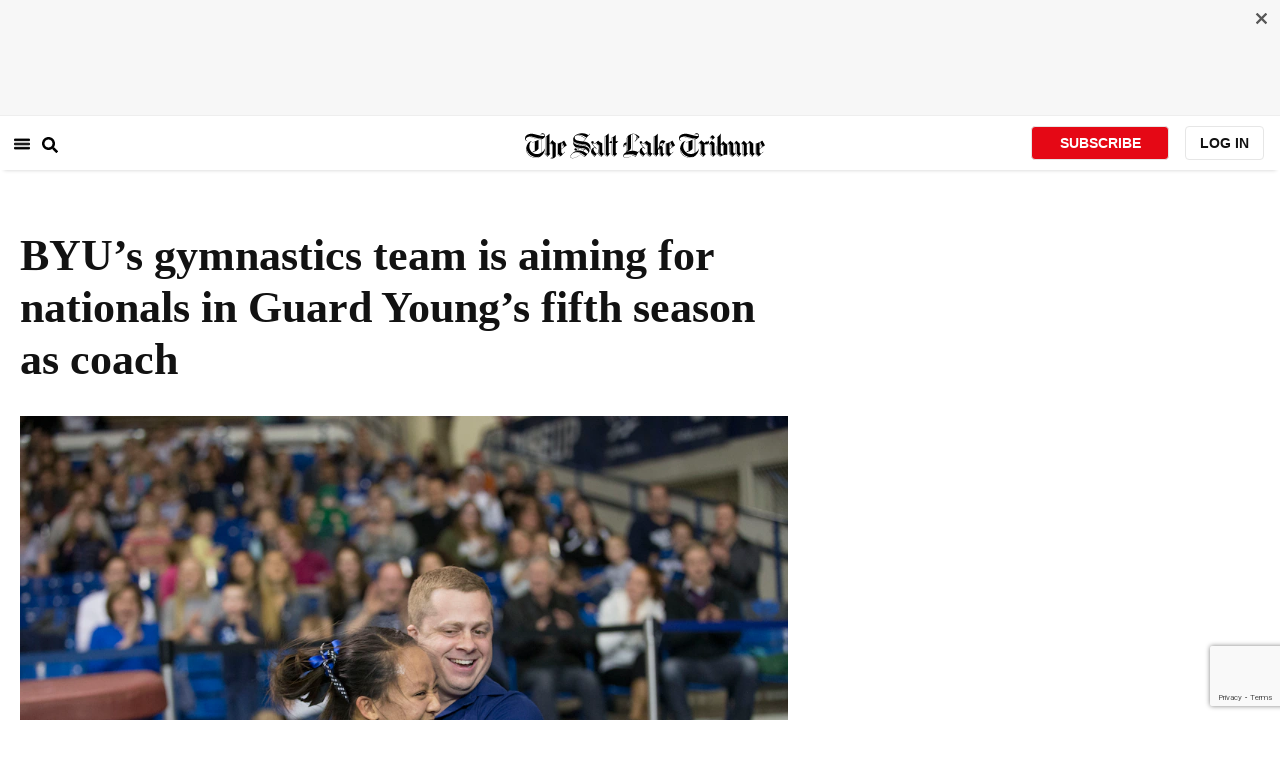

--- FILE ---
content_type: text/html; charset=utf-8
request_url: https://www.sltrib.com/sports/byu-cougars/2020/01/03/guard-youngs-fifth/
body_size: 40882
content:
<!DOCTYPE html><html lang="en"><head><title>BYU’s gymnastics team is aiming for nationals in Guard Young’s fifth season as coach</title><meta id="viewport" name="viewport" content="width=device-width, initial-scale=1.0, user-scalable=yes, minimum-scale=0.5, maximum-scale=2.0"/><meta charset="utf-8"/><meta name="title" content="BYU’s gymnastics team is aiming for nationals in Guard Young’s fifth season as coach"/><meta name="keywords" content=""/><meta name="news_keywords" content=""/><meta name="robots" content="index, follow, max-image-preview:large"/><meta name="description" content="Guard Young has coached BYU’s gymnastics team since 2015, but he jokes is feels like he is heading into just his first year as a coach."/><meta name="referrer" content="unsafe-url"/><meta name="apple-mobile-web-app-title" content="SLTrib"/><meta name="application-name" content="SLTrib"/><meta name="theme-color" content="#ffffff"/><meta name="msapplication-config" content="/pf/resources/favicons/browserconfig.xml?d=582"/><meta property="og:locale" content="en_US"/><meta property="og:site_name" content="The Salt Lake Tribune"/><meta property="og:title" name="og:title" content="BYU’s gymnastics team is aiming for nationals in Guard Young’s fifth season as coach"/><meta property="og:image" itemProp="image" content="https://www.sltrib.com/resizer/v2/https%3A%2F%2Farc-anglerfish-arc2-prod-sltrib.s3.amazonaws.com%2Fpublic%2FHM6VEHEHUVBRHCN7Q6WKCM2CUE.jpg?auth=c59dda09bfa1e54a596154d1a5c7a75ca45a0126552822c5ef925d7279b615cf&amp;width=1200"/><meta property="og:description" content="Guard Young has coached BYU’s gymnastics team since 2015, but he jokes is feels like he is heading into just his first year as a coach."/><meta property="og:url" content="https://www.sltrib.com/sports/byu-cougars/2020/01/03/guard-youngs-fifth/"/><meta property="og:type" content="article"/><meta property="fb:app_id" content="913431655408104"/><meta name="twitter:title" content="BYU’s gymnastics team is aiming for nationals in Guard Young’s fifth season as coach"/><meta name="twitter:image" content="https://www.sltrib.com/resizer/v2/https%3A%2F%2Farc-anglerfish-arc2-prod-sltrib.s3.amazonaws.com%2Fpublic%2FHM6VEHEHUVBRHCN7Q6WKCM2CUE.jpg?auth=c59dda09bfa1e54a596154d1a5c7a75ca45a0126552822c5ef925d7279b615cf&amp;width=1200"/><meta name="twitter:description" content="Guard Young has coached BYU’s gymnastics team since 2015, but he jokes is feels like he is heading into just his first year as a coach."/><meta name="twitter:site" content="@sltrib"/><meta name="twitter:card" content="summary_large_image"/><meta name="twitter:creator" content="@sltrib"/><meta name="distribution" content="global"/><meta name="rating" content="general"/><meta name="language" content="en_US"/><script src="https://cmp.osano.com/16BZCGRyQAUigbPI/5f685397-dc48-4433-b330-972e2c87c28d/osano.js"></script><link rel="stylesheet" type="text/css" charset="UTF-8" href="https://cdnjs.cloudflare.com/ajax/libs/slick-carousel/1.8.1/slick.min.css"/><link rel="stylesheet" type="text/css" href="https://cdnjs.cloudflare.com/ajax/libs/slick-carousel/1.8.1/slick-theme.min.css"/><meta itemProp="datePublished" content="2020-01-03T18:42:39.135Z"/><meta itemProp="pageType" content="article"/><link rel="canonical" href="https://www.sltrib.com/sports/byu-cougars/2020/01/03/guard-youngs-fifth/"/><link rel="alternate" type="application/rss+xml" href="https://www.sltrib.com/arc/outboundfeeds/rss/?outputType=xml"/><link rel="icon" type="image/x-icon" href="/pf/resources/favicon.ico?d=582"/><link rel="stylesheet" href="/pf/resources/css/main.css?d=582"/><link rel="stylesheet" href="/pf/resources/css/carousel.css?d=582"/><link rel="apple-touch-icon" sizes="180x180" href="/pf/resources/favicons/apple-touch-icon.png?d=582"/><link rel="icon" type="image/png" sizes="32x32" href="/pf/resources/favicons/favicon-32x32.png?d=582"/><link rel="icon" type="image/png" sizes="16x16" href="/pf/resources/favicons/favicon-16x16.png?d=582"/><link rel="manifest" href="/pf/resources/favicons/manifest.json?d=582"/><link rel="mask-icon" href="/pf/resources/favicons/safari-pinned-tab.svg?d=582" color="#5bbad5"/><link rel="shortcut icon" href="/pf/resources/favicons/favicon.ico?d=582"/><link rel="icon" type="image/png" sizes="192x192" href="/pf/resources/favicons/android-chrome-192x192.png?d=582"/><link href="https://mas.to/@sltrib" rel="me"/><meta name="google-site-verification" content="OBS8NfER2sTsXn0kFFxQIKihXG5dH9nq5qrvGZWhNmU"/><meta name="google" content="nopagereadaloud"/><link rel="preconnect" href="https://a.pub.network/"/><link rel="preconnect" href="https://b.pub.network/"/><link rel="preconnect" href="https://c.pub.network/"/><link rel="preconnect" href="https://d.pub.network/"/><link rel="preconnect" href="https://c.amazon-adsystem.com"/><link rel="preconnect" href="https://s.amazon-adsystem.com"/><link rel="preconnect" href="https://btloader.com/"/><link rel="preconnect" href="https://api.btloader.com/"/><link rel="preconnect" href="https://cdn.confiant-integrations.net"/><link rel="stylesheet" href="https://a.pub.network/sltrib-com/cls.css"/><noscript><img height="1" width="1" style="display:none" src="https://www.facebook.com/tr?id=1602919493094198&amp;ev=PageView&amp;noscript=1" alt="facebook-pixel"/></noscript><script type="application/ld+json">{"@context":"https://schema.org","@type":"Organization","url":"https://www.sltrib.com","logo":"https://local.sltrib.com/marketing/tribune_T.png"}</script><script type="application/ld+json">{"@context":"https://schema.org","@type":"BreadcrumbList","itemListElement":[{"@type":"ListItem","position":1,"name":"Sports","item":"https://sltrib.com/sports"},{"@type":"ListItem","position":2,"name":"BYU Cougars","item":"https://sltrib.com/sports/byu-cougars"}]}</script><script async="" src="https://accounts.google.com/gsi/client" defer=""></script><script async="" subscriptions-control="manual" src="https://news.google.com/swg/js/v1/swg.js"></script><script async="" src="https://news.google.com/swg/js/v1/swg-gaa.js"></script><script type="application/ld+json">{"@context":"https://schema.org","@type":"NewsArticle","isPartOf":{"@type":["CreativeWork","Product"],"name":"The Salt Lake Tribune","productID":"sltrib.com:showcase"},"publisher":{"@type":"Organization","name":"The Salt Lake Tribune"},"isAccessibleForFree":true,"dateModified":"2020-01-03T22:13:23.830Z","datePublished":"2020-01-03T18:42:39.135Z","headline":"BYU’s gymnastics team is aiming for nationals in Guard Young’s fifth season as coach","image":["https://arc-anglerfish-arc2-prod-sltrib.s3.amazonaws.com/public/HM6VEHEHUVBRHCN7Q6WKCM2CUE.jpg"]}</script><script class="coral-script" src="https://sltrib.coral.coralproject.net/assets/js/embed.js"></script><script src="/pf/resources/js/freestar.js?d=582"></script><script type="application/javascript" id="polyfill-script">if(!Array.prototype.includes||!(window.Object && window.Object.assign)||!window.Promise||!window.Symbol||!window.fetch){document.write('<script type="application/javascript" src="/pf/dist/engine/polyfill.js?d=582&mxId=00000000" defer=""><\/script>')}</script><script id="fusion-engine-react-script" type="application/javascript" src="/pf/dist/engine/react.js?d=582&amp;mxId=00000000" defer=""></script><script id="fusion-engine-combinations-script" type="application/javascript" src="/pf/dist/components/combinations/default.js?d=582&amp;mxId=00000000" defer=""></script><link id="fusion-output-type-styles" rel="stylesheet" type="text/css" href="/pf/dist/components/output-types/default.css?d=582&amp;mxId=00000000"/><link id="fusion-template-styles" rel="stylesheet" type="text/css" href="/pf/dist/components/combinations/default.css?d=582&amp;mxId=00000000"/>
<script>(window.BOOMR_mq=window.BOOMR_mq||[]).push(["addVar",{"rua.upush":"false","rua.cpush":"true","rua.upre":"false","rua.cpre":"true","rua.uprl":"false","rua.cprl":"false","rua.cprf":"false","rua.trans":"SJ-014eec56-2ed4-4cf8-a8d1-7e585ee44da8","rua.cook":"false","rua.ims":"false","rua.ufprl":"false","rua.cfprl":"false","rua.isuxp":"false","rua.texp":"norulematch","rua.ceh":"false","rua.ueh":"false","rua.ieh.st":"0"}]);</script>
                              <script>!function(e){var n="https://s.go-mpulse.net/boomerang/";if("False"=="True")e.BOOMR_config=e.BOOMR_config||{},e.BOOMR_config.PageParams=e.BOOMR_config.PageParams||{},e.BOOMR_config.PageParams.pci=!0,n="https://s2.go-mpulse.net/boomerang/";if(window.BOOMR_API_key="EQ5PL-TYNFS-SR6UD-ZERFB-E2CY6",function(){function e(){if(!o){var e=document.createElement("script");e.id="boomr-scr-as",e.src=window.BOOMR.url,e.async=!0,i.parentNode.appendChild(e),o=!0}}function t(e){o=!0;var n,t,a,r,d=document,O=window;if(window.BOOMR.snippetMethod=e?"if":"i",t=function(e,n){var t=d.createElement("script");t.id=n||"boomr-if-as",t.src=window.BOOMR.url,BOOMR_lstart=(new Date).getTime(),e=e||d.body,e.appendChild(t)},!window.addEventListener&&window.attachEvent&&navigator.userAgent.match(/MSIE [67]\./))return window.BOOMR.snippetMethod="s",void t(i.parentNode,"boomr-async");a=document.createElement("IFRAME"),a.src="about:blank",a.title="",a.role="presentation",a.loading="eager",r=(a.frameElement||a).style,r.width=0,r.height=0,r.border=0,r.display="none",i.parentNode.appendChild(a);try{O=a.contentWindow,d=O.document.open()}catch(_){n=document.domain,a.src="javascript:var d=document.open();d.domain='"+n+"';void(0);",O=a.contentWindow,d=O.document.open()}if(n)d._boomrl=function(){this.domain=n,t()},d.write("<bo"+"dy onload='document._boomrl();'>");else if(O._boomrl=function(){t()},O.addEventListener)O.addEventListener("load",O._boomrl,!1);else if(O.attachEvent)O.attachEvent("onload",O._boomrl);d.close()}function a(e){window.BOOMR_onload=e&&e.timeStamp||(new Date).getTime()}if(!window.BOOMR||!window.BOOMR.version&&!window.BOOMR.snippetExecuted){window.BOOMR=window.BOOMR||{},window.BOOMR.snippetStart=(new Date).getTime(),window.BOOMR.snippetExecuted=!0,window.BOOMR.snippetVersion=12,window.BOOMR.url=n+"EQ5PL-TYNFS-SR6UD-ZERFB-E2CY6";var i=document.currentScript||document.getElementsByTagName("script")[0],o=!1,r=document.createElement("link");if(r.relList&&"function"==typeof r.relList.supports&&r.relList.supports("preload")&&"as"in r)window.BOOMR.snippetMethod="p",r.href=window.BOOMR.url,r.rel="preload",r.as="script",r.addEventListener("load",e),r.addEventListener("error",function(){t(!0)}),setTimeout(function(){if(!o)t(!0)},3e3),BOOMR_lstart=(new Date).getTime(),i.parentNode.appendChild(r);else t(!1);if(window.addEventListener)window.addEventListener("load",a,!1);else if(window.attachEvent)window.attachEvent("onload",a)}}(),"".length>0)if(e&&"performance"in e&&e.performance&&"function"==typeof e.performance.setResourceTimingBufferSize)e.performance.setResourceTimingBufferSize();!function(){if(BOOMR=e.BOOMR||{},BOOMR.plugins=BOOMR.plugins||{},!BOOMR.plugins.AK){var n="true"=="true"?1:0,t="",a="aohxj7yxzcoiq2lw6auq-f-ecd9b038c-clientnsv4-s.akamaihd.net",i="false"=="true"?2:1,o={"ak.v":"39","ak.cp":"589906","ak.ai":parseInt("634755",10),"ak.ol":"0","ak.cr":9,"ak.ipv":4,"ak.proto":"h2","ak.rid":"257b19a","ak.r":44268,"ak.a2":n,"ak.m":"dscr","ak.n":"ff","ak.bpcip":"3.143.116.0","ak.cport":37142,"ak.gh":"23.192.164.153","ak.quicv":"","ak.tlsv":"tls1.3","ak.0rtt":"","ak.0rtt.ed":"","ak.csrc":"-","ak.acc":"","ak.t":"1769402409","ak.ak":"hOBiQwZUYzCg5VSAfCLimQ==2hbq+GRuWdOf/pQmrib08XezDjsjZLwzW4CaHYkX9OAXsabpoM1hJTpCIX2/dvR/idzGVQJwVx6mTpuROYFp7s/YwZ1uyapxbSGujDbfradfP09NXCrnxDQGvkFUmadBqz8ZBV5RxeDj8nfy8BeXEkKPszBEsEmTAhpKL0UCq7+q970qroPbSWxcZejVmocStPYGIPxe4TJXXJejwmrlQOXAuZcTcfagc6vXdcuOUvG/fXt9KdNLyhkNMZJDcwcFu2/t6XrpJu6FmX3O2Kzal1bLs8Fx63+mLzmiWiWH+v934e7iwq3sconW25nqbrY47/Lv57L9uozXEwA1Xkt2x4TEh4YtPhFtrFvE4Uj9/9mD9gZ4/kyi1ECGLHWWh8FjUfND6tNbbSOI1aQZYmqrVmSYyGxodCnA3WZT7IXKNWs=","ak.pv":"47","ak.dpoabenc":"","ak.tf":i};if(""!==t)o["ak.ruds"]=t;var r={i:!1,av:function(n){var t="http.initiator";if(n&&(!n[t]||"spa_hard"===n[t]))o["ak.feo"]=void 0!==e.aFeoApplied?1:0,BOOMR.addVar(o)},rv:function(){var e=["ak.bpcip","ak.cport","ak.cr","ak.csrc","ak.gh","ak.ipv","ak.m","ak.n","ak.ol","ak.proto","ak.quicv","ak.tlsv","ak.0rtt","ak.0rtt.ed","ak.r","ak.acc","ak.t","ak.tf"];BOOMR.removeVar(e)}};BOOMR.plugins.AK={akVars:o,akDNSPreFetchDomain:a,init:function(){if(!r.i){var e=BOOMR.subscribe;e("before_beacon",r.av,null,null),e("onbeacon",r.rv,null,null),r.i=!0}return this},is_complete:function(){return!0}}}}()}(window);</script></head><body><div id="fusion-app"><div class="article-layout-no-top-ad"><header id="navbar"><div class="stickyTopAd" data-test="sticky-ad"><div class="btn-close"><button type="button" data-test="close-button"><img src="[data-uri]" alt="Close ad"/></button></div><div style="display:none" id="f0fIRzGuuBFl3j8" data-fusion-collection="features" data-fusion-type="freestar-ad/default" data-fusion-name="Freestar-Ad" data-fusion-message="Could not render component [features:freestar-ad/default]"></div></div><div style="display:none" id="f0ftpjzOuBFl38I" data-fusion-collection="features" data-fusion-type="_global/header-navigation-combined" data-fusion-name="Header Navigation Combined global" data-fusion-message="Could not render component [features:_global/header-navigation-combined]"></div><div style="display:none" id="f0f63i7SuBFl3Ia" data-fusion-collection="features" data-fusion-type="google-extended-acess/default" data-fusion-name="Google Extended Access" data-fusion-message="Could not render component [features:google-extended-acess/default]"></div></header><div class="scrollable-content"><div class="banner"></div></div><div class="scrollable-content half-container"><div class="row"><div class="full-width article-left-rail"><div class="vertical"><div class="article-head"><h1 class="headline">BYU’s gymnastics team is aiming for nationals in Guard Young’s fifth season as coach</h1><h2 class="article-subheadline"></h2><div class="image-rootLeft"><style data-emotion="css 1ez1ofp">.css-1ez1ofp .image-img{width:100%;height:auto;}.css-1ez1ofp .image-noHeight{height:auto;}.css-1ez1ofp .image-noWidth{width:100%;}.css-1ez1ofp .image-rootCenter{display:-webkit-box;display:-webkit-flex;display:-ms-flexbox;display:flex;-webkit-flex-direction:column;-ms-flex-direction:column;flex-direction:column;-webkit-align-items:center;-webkit-box-align:center;-ms-flex-align:center;align-items:center;}.css-1ez1ofp .image-rootLeft{display:-webkit-box;display:-webkit-flex;display:-ms-flexbox;display:flex;-webkit-flex-direction:column;-ms-flex-direction:column;flex-direction:column;-webkit-box-pack:start;-ms-flex-pack:start;-webkit-justify-content:flex-start;justify-content:flex-start;}</style><div class="css-1ez1ofp"><span class=" lazy-load-image-background " style="background-image:url(https://www.sltrib.com/resizer/v2/HM6VEHEHUVBRHCN7Q6WKCM2CUE.jpg?auth=3abf38bb91ad294967ed7d7635234134b66533edc120f1dec96c23bff55703b8&amp;width=1024&amp;quality=88);background-size:100% 100%;color:transparent;display:inline-block;height:400;width:600"><span class="image-img" style="display:inline-block;border-radius:0;width:600;height:400"></span></span></div><p class="caption-credit">Mark A. Philbrick  |  BYU Coach Guard Young congratulates a gymnast after her routine during a meet against Boise State and UC Davis. on January 22, 2016.</p></div><div style="display:none" id="f0fbhQ2fMJeR6mp" data-fusion-collection="features" data-fusion-type="article-byline/default" data-fusion-name="Article Byline v2 New" data-fusion-message="Could not render component [features:article-byline/default]"></div><div style="display:none" id="f0fypif8vBFl3t8" data-fusion-collection="features" data-fusion-type="article-group-buttons/default" data-fusion-name="Article Group Icons" data-fusion-message="Could not render component [features:article-group-buttons/default]"></div></div><div class="article-body-container" itemProp="articleBody"><p class="body-raw">Guard Young has coached BYU’s gymnastics team since 2015, but he jokes is feels like he is heading into just his first year as a coach.</p><p class="body-raw">“Those first four years felt like schooling,” he said. “I had a lot of on the job training and now I’m starting.”</p><p class="body-raw">Young spent his first years building up the Cougars into a consistently strong program. The 2019 season ended with a lot of promise as the Cougars finished ranked No. 21 and Young named as the Mountain Rim Gymnastics Conference coach of the Year while Shannon Evans was named the conference’s gymnast of the year.</p><p class="body-raw">The Cougars also earned their highest score ever in a season opener, notching a 196.475 against Utah and earned a 197 for the first time since 2004.</p><div class="article-body-element"><div class="quote-container"><style data-emotion="css i6bazn">.css-i6bazn{overflow:hidden;}</style><style data-emotion="css s18byi">.css-s18byi{background-color:#fff;color:rgba(0, 0, 0, 0.87);-webkit-transition:box-shadow 300ms cubic-bezier(0.4, 0, 0.2, 1) 0ms;transition:box-shadow 300ms cubic-bezier(0.4, 0, 0.2, 1) 0ms;border-radius:4px;box-shadow:0px 2px 1px -1px rgba(0,0,0,0.2),0px 1px 1px 0px rgba(0,0,0,0.14),0px 1px 3px 0px rgba(0,0,0,0.12);overflow:hidden;}</style><div class="MuiPaper-root MuiPaper-elevation MuiPaper-rounded MuiPaper-elevation1 MuiCard-root quote css-s18byi"><p class="body-raw"><b>BYU AT A GLANCE</b></p><p class="body-raw"><br/></p><p class="body-raw"><b>Preseason ranking:</b> No. 23</p><p class="body-raw"><b>Season opener</b>: Jan. 6 vs. Nebraska</p><p class="body-raw"><b>Meet to watch</b>: Jan. 18 vs. No. 4 UCLA and Utah State</p><p class="body-raw"><b>Key returning gymnast</b>: Shannon Evans, the Mountain Rim Gymnast of the Year in 2019</p><p class="body-raw"><b>Team strength</b>: Floor since the Cougars boast their returning performers on the event from 2019</p><p class="body-raw"><b>Key newcomer</b>: Maya Page, a 2015 JO National NIT vault champion</p><p class="body-raw"></p></div></div></div><p class="body-raw">Young hopes the Cougars can continue its upward trajectory with a team laden with experience and also sheer numbers. The Cougars have 25 gymnasts on the roster, which is almost double what many teams have. Young believes the numbers are necessary as he continues to build the team the way he wants. He also favors the trend of having gymnasts who might excel on just one or two events rather than depend on all-around gymnasts.</p><p class="body-raw">“My philosophy has always been if you can’t go out and get the good quarterbacks, then get the good running backs, receivers and kickers and fill out the roster that way,” he said. “I feel like the trend is going to larger teams and we are ahead of the curve on that.”</p><p class="body-raw">That being said, Young still has a few gymnasts in which he will depend, starting with Evans, who is the most experienced of the three seniors on the roster. Sisters Abbey and Sadie Miner are expected to contribute in several events as is junior Abby Boden Stainton.</p><p class="body-raw">Floor is expected to be the Cougars’ strength since they return all the gymnasts from the 2019 lineup. Vault is the biggest question mark with Young waiting to see how the team responds from training in the foam pits to the hard surfaces.</p><p class="body-raw">“That’s a big jump,” he said. “We are using a different kind of training strategy,” going slower that we have, but hopefully it will pay off.”</p><p class="body-raw">All in all, Young has big hopes for his team.</p><p class="body-raw">“Making it to nationals is our No. 1 goal,” he said. “Being in the Mountain Rim with Boise State, SUU and Utah State, we at least want to challenge for that title and we think it’s up there for grabs. We have a great returning class.”</p></div></div></div><div class="disappear"><div class="vertical"><div style="display:none" id="f0fto0TvvBFl3AB" data-fusion-collection="features" data-fusion-type="freestar-ad-with-height/default" data-fusion-name="sltrib_medrec_sidebar_atf" data-fusion-message="Could not render component [features:freestar-ad-with-height/default]"></div><div class="sponsored-card"><div class="sponsored-card__top-bar"></div><div class="sponsored-card__content"><h2 class="sponsored-card__label">Sponsored Story</h2><a href="/sponsored/2026/01/15/salt-lake-citys-newest-meal-prep" type="text" aria-label="foo" target="_blank" rel="noopener noreferrer" class="sponsored-card__headline-link"><h3 class="sponsored-card__headline" id="sponsored-article-link">Salt Lake City’s newest meal prep service brings personal chef quality &amp; convenience to your home</h3><p class="sponsored-card__text" id="sponsored-article-link">Sponsored: Led by Executive Chef Dallon Stewart, this Salt Lake local is changing the meal delivery scene.</p></a></div><div class="sponsored-card__bottom-bar"></div></div><div style="display:none" id="f0fEvOKHvBFl36I" data-fusion-collection="features" data-fusion-type="freestar-ad-with-height/default" data-fusion-name="sltrib_medrec_sidebar_btf" data-fusion-message="Could not render component [features:freestar-ad-with-height/default]"></div></div></div></div></div><div class="half-container"><div class="row"><div class="col-12"><div id="fusion-static-enter:simple-HTML" style="display:none" data-fusion-component="simple-HTML"></div><div><div><!-- RevContent -->   <div data-widget-host="revcontent" data-pub-id="111626" data-widget-id="285052"></div>   <script src="https://delivery.revcontent.com/111626/285052/widget.js"></script></div></div><div id="fusion-static-exit:simple-HTML" style="display:none" data-fusion-component="simple-HTML"></div></div></div></div><div id="article-bottom" class="half-container"></div><div id="the-latest" class="half-container"><div class="the-latest-ap"></div></div><div id="comments" class="comments half-container"><div style="display:none" id="f0f5O8L6jJMa1G2" data-fusion-collection="features" data-fusion-type="freestar-ad/default" data-fusion-name="Freestar-Ad" data-fusion-message="Could not render component [features:freestar-ad/default]"></div><div class="two-columns-layout-comments "><div class="comment-left-rail"><div id="coral-static"><div id="coral_thread" style="width:145%;padding:0px;margin-left:-13px"></div></div></div><div class="comment-left-rail"></div></div><div class="article-byline-bottom"><div class="col-12 col-md-8 col-lg-9"><div class="row" style="margin-top:20px"><div data-testid="collection"><span class="article-byline-author" data-testid="Lya Wodraska | Special to The Tribune">By Lya Wodraska | Special to The Tribune</span></div><p class="donate-text" data-testid="donate-link"><b><u><a href="/donate">Donate to the newsroom now.</a></u></b> The Salt Lake Tribune, Inc. is a 501(c)(3) public charity and contributions are tax
          deductible</p></div></div></div></div><footer><div class="global-footer"><div class="with-copy container"><script src="https://js.adsrvr.org/up_loader.1.1.0.js" type="text/javascript"></script><script async="" src="/pf/resources/js/ballantine.js?d=582"></script><div class="row hidden-md-down"><div class="footer-block col-6 col-md-3"><div class="footer-column"><h5 class="footer-heading">CONNECT</h5><ul class="footer-list"><li><a href="https://www.facebook.com/saltlaketribune/" class="footer-item"><style data-emotion="css vubbuv">.css-vubbuv{-webkit-user-select:none;-moz-user-select:none;-ms-user-select:none;user-select:none;width:1em;height:1em;display:inline-block;fill:currentColor;-webkit-flex-shrink:0;-ms-flex-negative:0;flex-shrink:0;-webkit-transition:fill 200ms cubic-bezier(0.4, 0, 0.2, 1) 0ms;transition:fill 200ms cubic-bezier(0.4, 0, 0.2, 1) 0ms;font-size:1.5rem;}</style><svg class="MuiSvgIcon-root MuiSvgIcon-fontSizeMedium css-vubbuv" focusable="false" aria-hidden="true" viewBox="0 0 24 24" data-testid="FacebookIcon"><path d="M5 3h14a2 2 0 0 1 2 2v14a2 2 0 0 1-2 2H5a2 2 0 0 1-2-2V5a2 2 0 0 1 2-2m13 2h-2.5A3.5 3.5 0 0 0 12 8.5V11h-2v3h2v7h3v-7h3v-3h-3V9a1 1 0 0 1 1-1h2V5z"></path></svg> <span class="foot-indv-item">Facebook</span></a></li><li><a href="https://x.com/sltrib/" class="footer-item"><img src="https://www.sltrib.com/resizer/v2/S2JRURVUNZBUXGAJVY67HBTE6A.png?auth=6f97694ee8a43d294e97af9ab645cc3719955d95936eeab8cff5ebc501db5b08&amp;height=100&amp;quality=88" alt="twitter-logo" width="18" height="18" style="background-color:white;border-radius:4px;margin-left:3px;margin-right:2px"/> <span class="foot-indv-item">X</span></a></li><li><a href="https://www.instagram.com/sltrib/" class="footer-item"><style data-emotion="css vubbuv">.css-vubbuv{-webkit-user-select:none;-moz-user-select:none;-ms-user-select:none;user-select:none;width:1em;height:1em;display:inline-block;fill:currentColor;-webkit-flex-shrink:0;-ms-flex-negative:0;flex-shrink:0;-webkit-transition:fill 200ms cubic-bezier(0.4, 0, 0.2, 1) 0ms;transition:fill 200ms cubic-bezier(0.4, 0, 0.2, 1) 0ms;font-size:1.5rem;}</style><svg class="MuiSvgIcon-root MuiSvgIcon-fontSizeMedium css-vubbuv" focusable="false" aria-hidden="true" viewBox="0 0 24 24" data-testid="InstagramIcon"><path d="M7.8 2h8.4C19.4 2 22 4.6 22 7.8v8.4a5.8 5.8 0 0 1-5.8 5.8H7.8C4.6 22 2 19.4 2 16.2V7.8A5.8 5.8 0 0 1 7.8 2m-.2 2A3.6 3.6 0 0 0 4 7.6v8.8C4 18.39 5.61 20 7.6 20h8.8a3.6 3.6 0 0 0 3.6-3.6V7.6C20 5.61 18.39 4 16.4 4H7.6m9.65 1.5a1.25 1.25 0 0 1 1.25 1.25A1.25 1.25 0 0 1 17.25 8 1.25 1.25 0 0 1 16 6.75a1.25 1.25 0 0 1 1.25-1.25M12 7a5 5 0 0 1 5 5 5 5 0 0 1-5 5 5 5 0 0 1-5-5 5 5 0 0 1 5-5m0 2a3 3 0 0 0-3 3 3 3 0 0 0 3 3 3 3 0 0 0 3-3 3 3 0 0 0-3-3z"></path></svg> <span class="foot-indv-item">Instagram</span></a></li><li><a href="https://www.youtube.com/user/sltrib/" class="footer-item"><style data-emotion="css vubbuv">.css-vubbuv{-webkit-user-select:none;-moz-user-select:none;-ms-user-select:none;user-select:none;width:1em;height:1em;display:inline-block;fill:currentColor;-webkit-flex-shrink:0;-ms-flex-negative:0;flex-shrink:0;-webkit-transition:fill 200ms cubic-bezier(0.4, 0, 0.2, 1) 0ms;transition:fill 200ms cubic-bezier(0.4, 0, 0.2, 1) 0ms;font-size:1.5rem;}</style><svg class="MuiSvgIcon-root MuiSvgIcon-fontSizeMedium css-vubbuv" focusable="false" aria-hidden="true" viewBox="0 0 24 24" data-testid="YouTubeIcon"><path d="M10 15l5.19-3L10 9v6m11.56-7.83c.13.47.22 1.1.28 1.9.07.8.1 1.49.1 2.09L22 12c0 2.19-.16 3.8-.44 4.83-.25.9-.83 1.48-1.73 1.73-.47.13-1.33.22-2.65.28-1.3.07-2.49.1-3.59.1L12 19c-4.19 0-6.8-.16-7.83-.44-.9-.25-1.48-.83-1.73-1.73-.13-.47-.22-1.1-.28-1.9-.07-.8-.1-1.49-.1-2.09L2 12c0-2.19.16-3.8.44-4.83.25-.9.83-1.48 1.73-1.73.47-.13 1.33-.22 2.65-.28 1.3-.07 2.49-.1 3.59-.1L12 5c4.19 0 6.8.16 7.83.44.9.25 1.48.83 1.73 1.73z"></path></svg> <span class="foot-indv-item">YouTube</span></a></li><li><a href="/rss/" class="footer-item"><style data-emotion="css vubbuv">.css-vubbuv{-webkit-user-select:none;-moz-user-select:none;-ms-user-select:none;user-select:none;width:1em;height:1em;display:inline-block;fill:currentColor;-webkit-flex-shrink:0;-ms-flex-negative:0;flex-shrink:0;-webkit-transition:fill 200ms cubic-bezier(0.4, 0, 0.2, 1) 0ms;transition:fill 200ms cubic-bezier(0.4, 0, 0.2, 1) 0ms;font-size:1.5rem;}</style><svg class="MuiSvgIcon-root MuiSvgIcon-fontSizeMedium css-vubbuv" focusable="false" aria-hidden="true" viewBox="0 0 24 24" data-testid="RssFeedIcon"><circle cx="6.18" cy="17.82" r="2.18"></circle><path d="M4 4.44v2.83c7.03 0 12.73 5.7 12.73 12.73h2.83c0-8.59-6.97-15.56-15.56-15.56m0 5.66v2.83c3.9 0 7.07 3.17 7.07 7.07h2.83c0-5.47-4.43-9.9-9.9-9.9"></path></svg> <span class="foot-indv-item">RSS</span></a></li><li><a href="https://apps.apple.com/ai/app/salt-lake-tribune-eedition/id995297003" class="footer-item"><img style="height:40px;padding:4px" src="https://www.sltrib.com/resizer/v2/YGK4MOY7CNFNRMYWMTTPFDOMCI.png?auth=7c8ecd93d3eb36d6fdde2400ab3650dc88d52714be2fda9155a5f4abe0b43e8c&amp;width=200&amp;quality=100"/> <span class="foot-indv-item"></span></a></li><li><a href="https://play.google.com/store/apps/details?id=com.saltlaketribune.android.prod&amp;hl=en_US&amp;gl=US" class="footer-item"><img style="height:40px;width:98.6px;margin-top:-10px" src="https://www.sltrib.com/resizer/v2/PI6RFGVVV5CYLIXIYBETYQIUYY.png?auth=06db741726c8486e67a60a0529a1ea780a7e7d896eb72e0f6b4d9dc6a8369618&amp;width=200&amp;quality=100"/> <span class="foot-indv-item"></span></a></li></ul></div></div><div class="footer-block col-6 col-md-3"><div class="footer-column"><h5 class="footer-heading">SUBSCRIPTIONS</h5><ul class="footer-list"><li><a href="https://sltiservices.navigacloud.com/cmo_slt-c-cmdb-01/subscriber/web/startoffers.html" class="footer-item"><span class="foot-indv-item">Subscribe to Print + Digital</span></a></li><li><a href="/support/" class="footer-item"><span class="foot-indv-item">Subscribe to Digital Only</span></a></li><li><a href="/activate-digital-subscription/" class="footer-item"><span class="foot-indv-item">Digital Access for Print Subscribers</span></a></li><li><a href="/newsletters/" class="footer-item"><span class="foot-indv-item">Email Newsletters</span></a></li><li><a href="https://sltiservices.navigacloud.com/cmo_slt-c-cmdb-01/subscriber/web/signin.html" class="footer-item"><span class="foot-indv-item">Login to your Print Account</span></a></li><li><a href="/my-account/" class="footer-item"><span class="foot-indv-item">Login to your Digital Account</span></a></li><li><a href="/digital-subscriptions-faq/" class="footer-item"><span class="foot-indv-item">Subscription FAQs</span></a></li><li><a href="/contact-us/" class="footer-item"><span class="foot-indv-item">Help and Contact Info</span></a></li><li><a href="/gift-subscription/" class="footer-item"><span class="foot-indv-item">Gift Subscriptions</span></a></li></ul></div></div><div class="footer-block col-6 col-md-3"><div class="footer-column"><h5 class="footer-heading">ABOUT US</h5><ul class="footer-list"><li><a href="/about-us/#our-history" class="footer-item"><span class="foot-indv-item">History and Mission</span></a></li><li><a href="/about-us/#nonprofit" class="footer-item"><span class="foot-indv-item">Our Nonprofit Model</span></a></li><li><a href="/board-and-advisers/" class="footer-item"><span class="foot-indv-item">Board and Advisers</span></a></li><li><a href="/staff/" class="footer-item"><span class="foot-indv-item">Officers and Staff</span></a></li><li><a href="/supporters/" class="footer-item"><span class="foot-indv-item">Supporters</span></a></li><li><a href="/reports/" class="footer-item"><span class="foot-indv-item">Tax Filing and Governance</span></a></li><li><a href="/opinion/submission/" class="footer-item"><span class="foot-indv-item">Share Your Opinion</span></a></li><li><a href="/opinion/editorial-board/" class="footer-item"><span class="foot-indv-item">Meet the Editorial Board</span></a></li><li><a href="/privacy-policy/" class="footer-item"><span class="foot-indv-item">Privacy Policy</span></a></li><li><a href="/privacy-policy/#california" class="footer-item"><span class="foot-indv-item">California Privacy</span></a></li><li><a href="/policies-and-ethics/" class="footer-item"><span class="foot-indv-item">Editorial Policies and Ethics</span></a></li></ul></div></div><div class="footer-block col-6 col-md-3"><div class="footer-column"><h5 class="footer-heading">MORE</h5><ul class="footer-list"><li><a href="/advertising/" class="footer-item"><span class="foot-indv-item">Advertise with Us</span></a></li><li><a href="/legal-notices/" class="footer-item"><span class="foot-indv-item">Legal Notices</span></a></li><li><a href="https://store.sltrib.com/" class="footer-item"><span class="foot-indv-item">Store</span></a></li><li><a href="https://digitalnewspapers.org/newspaper/?paper=Salt%20Lake%20Tribune" class="footer-item"><span class="foot-indv-item">Archives</span></a></li><li><a href="/tips/" class="footer-item"><span class="foot-indv-item">Story Tips</span></a></li><li><a href="/giving/" class="footer-item"><span class="foot-indv-item">Support The Tribune</span></a></li><li><a href="/fas/" class="footer-item"><span class="foot-indv-item">Join The First Amendment Society</span></a></li><li><a href="https://www.sltrib.com/gift-policy/" class="footer-item"><span class="foot-indv-item">Gift Acceptance Policy</span></a></li><li><a href="#" class="footer-item"><span class="foot-indv-item">Cookie Preferences</span></a></li><li><a href="/commenting-policy/" class="footer-item"><span class="foot-indv-item">Commenting Policy</span></a></li></ul></div></div></div><div class="hidden-md-up" style="width:100%"><div class="horizontal-separator"></div><div class="row v-space"><div class="col-6 links-foot-col"><a href="/about-us/" class="foot-link">ABOUT US</a><a href="/terms-of-service/" class="foot-link">TERMS OF SERVICE</a><a href="/privacy-policy/" class="foot-link">PRIVACY POLICY</a><a href="/policies-and-ethics/" class="foot-link">EDITORIAL POLICY</a><a href="/tips/" class="foot-link">NEWS TIPS</a><a href="/advertising/" class="foot-link">ADVERTISE</a><a href="/contact-us/" class="foot-link">CONTACT US/HELP</a><a href="/gift-policy/" class="foot-link">GIFT ACCEPTANCE POLICY</a></div><div class="col-6 links-foot-col"><a href="/subscribe/" class="foot-link">SUBSCRIBE</a><a href="https://sltiservices.navigacloud.com/cmo_slt-c-cmdb-01/subscriber/web/startoffers.html" class="foot-link">PRINT EDITION</a><a href="/newsletters/" class="foot-link">EMAIL NEWSLETTERS</a><a href="/fas/" class="foot-link">JOIN THE FIRST AMENDMENT SOCIETY</a><a href="/giving/" class="foot-link">SUPPORT THE TRIBUNE</a><a href="/opinion/submission/" class="foot-link">SHARE YOUR OPINION</a><a href="/opinion/editorial-board/" class="foot-link">MEET THE EDITORIAL BOARD</a><a href="#" class="foot-link">COOKIE PREFERENCES</a></div></div><div class="socialm-foot"><a href="https://twitter.com/sltrib/" data-testid="sm-twitter" class="soc-med-item"><img src="/pf/resources/img/t-1.png?d=582" alt="twitter-logo" width="26" height="26" style="background-color:white"/></a><a href="https://www.instagram.com/sltrib/" data-testid="sm-instagram" class="soc-med-item" aria-label="Instagram"><style data-emotion="css vubbuv">.css-vubbuv{-webkit-user-select:none;-moz-user-select:none;-ms-user-select:none;user-select:none;width:1em;height:1em;display:inline-block;fill:currentColor;-webkit-flex-shrink:0;-ms-flex-negative:0;flex-shrink:0;-webkit-transition:fill 200ms cubic-bezier(0.4, 0, 0.2, 1) 0ms;transition:fill 200ms cubic-bezier(0.4, 0, 0.2, 1) 0ms;font-size:1.5rem;}</style><svg class="MuiSvgIcon-root MuiSvgIcon-fontSizeMedium css-vubbuv" focusable="false" aria-hidden="true" viewBox="0 0 24 24" data-testid="InstagramIcon" style="color:rgb(255,76,60);font-size:26px"><path d="M7.8 2h8.4C19.4 2 22 4.6 22 7.8v8.4a5.8 5.8 0 0 1-5.8 5.8H7.8C4.6 22 2 19.4 2 16.2V7.8A5.8 5.8 0 0 1 7.8 2m-.2 2A3.6 3.6 0 0 0 4 7.6v8.8C4 18.39 5.61 20 7.6 20h8.8a3.6 3.6 0 0 0 3.6-3.6V7.6C20 5.61 18.39 4 16.4 4H7.6m9.65 1.5a1.25 1.25 0 0 1 1.25 1.25A1.25 1.25 0 0 1 17.25 8 1.25 1.25 0 0 1 16 6.75a1.25 1.25 0 0 1 1.25-1.25M12 7a5 5 0 0 1 5 5 5 5 0 0 1-5 5 5 5 0 0 1-5-5 5 5 0 0 1 5-5m0 2a3 3 0 0 0-3 3 3 3 0 0 0 3 3 3 3 0 0 0 3-3 3 3 0 0 0-3-3z"></path></svg></a><a href="https://www.facebook.com/saltlaketribune/" data-testid="sm-facebook" class="soc-med-item" aria-label="Facebook"><style data-emotion="css vubbuv">.css-vubbuv{-webkit-user-select:none;-moz-user-select:none;-ms-user-select:none;user-select:none;width:1em;height:1em;display:inline-block;fill:currentColor;-webkit-flex-shrink:0;-ms-flex-negative:0;flex-shrink:0;-webkit-transition:fill 200ms cubic-bezier(0.4, 0, 0.2, 1) 0ms;transition:fill 200ms cubic-bezier(0.4, 0, 0.2, 1) 0ms;font-size:1.5rem;}</style><svg class="MuiSvgIcon-root MuiSvgIcon-fontSizeMedium css-vubbuv" focusable="false" aria-hidden="true" viewBox="0 0 24 24" data-testid="FacebookIcon" style="color:rgb(45,79,138);font-size:26px"><path d="M5 3h14a2 2 0 0 1 2 2v14a2 2 0 0 1-2 2H5a2 2 0 0 1-2-2V5a2 2 0 0 1 2-2m13 2h-2.5A3.5 3.5 0 0 0 12 8.5V11h-2v3h2v7h3v-7h3v-3h-3V9a1 1 0 0 1 1-1h2V5z"></path></svg></a></div><div class="row v-space" style="display:flex;justify-content:center"><a href="https://play.google.com/store/apps/details?id=com.saltlaketribune.android.prod&amp;hl=en_US&amp;gl=US" target="_blank" rel="noreferrer"><img height="40px" alt="google-play-badge" src="/pf/resources/img/googleplay.png?d=582"/></a><a href="https://apps.apple.com/ai/app/salt-lake-tribune-eedition/id995297003" target="_blank" rel="noreferrer"><img class="apple-download-badge" height="40px" alt="apple-store-badge" src="/pf/resources/img/applestore.png?d=582"/></a></div><div class="horizontal-separator last-sep-foot"></div></div><br/><div class="contact-cs hidden-md-down"><p>Report a missed paper by emailing <a href="mailto:subscribe@sltrib.com" class="contact-link">subscribe@sltrib.com</a> or calling <a href="tel:801-237-2900" class="contact-link">801-237-2900</a></p><p>For e-edition questions or comments, contact customer support <a href="tel:801-237-2900" class="contact-link">801-237-2900</a> or email <a href="mailto:subscribe@sltrib.com" class="contact-link">subscribe@sltrib.com</a></p></div><div class="copy-container row hidden-md-down"><div class="col-12 col-md-6 logo-column"><a href="/"><img src="/pf/resources/svg/sltrib-logo.svg?d=582" alt="The Salt Lake Tribune Logo" width="250" height="46" class="trib-svg-white"/></a></div><div class="col-12 col-md-6 copy-column"><p class="copy">sltrib.com © 1996-<!-- -->2026 <!-- -->The Salt Lake Tribune. All rights reserved.</p></div></div><div class="hidden-md-up v-space mobile-copyright"><a href="/"><img src="/pf/resources/svg/Trib_masthead_top_000000.svg?d=582" alt="The Salt Lake Tribune Logo" width="300" height="46"/></a></div></div></div></footer></div></div><script id="fusion-metadata" type="application/javascript">window.Fusion=window.Fusion||{};Fusion.arcSite="sltrib";Fusion.contextPath="/pf";Fusion.mxId="00000000";Fusion.deployment="582";Fusion.globalContent={"_id":"F6TTXDWT7FEDZJZN63UYI263AE","type":"story","version":"0.10.4","content_elements":[{"_id":"DA7CSCLLE5EOBLFQLINZIJICKM","type":"text","additional_properties":{"_id":1578079053938},"content":"Guard Young has coached BYU’s gymnastics team since 2015, but he jokes is feels like he is heading into just his first year as a coach."},{"_id":"CMS7H4SJM5F6ZOVPGPTQ5N3A4M","type":"text","additional_properties":{"_id":1578079053939},"content":"“Those first four years felt like schooling,” he said. “I had a lot of on the job training and now I’m starting.”"},{"_id":"3P4JQXZ4QVFUDIGGDMBJW4LHNI","type":"text","additional_properties":{"_id":1578079053940},"content":"Young spent his first years building up the Cougars into a consistently strong program. The 2019 season ended with a lot of promise as the Cougars finished ranked No. 21 and Young named as the Mountain Rim Gymnastics Conference coach of the Year while Shannon Evans was named the conference’s gymnast of the year."},{"_id":"DJ73K3BV4JEHBBLATS4KHZJ3GI","type":"text","additional_properties":{"_id":1578079053941},"content":"The Cougars also earned their highest score ever in a season opener, notching a 196.475 against Utah and earned a 197 for the first time since 2004."},{"_id":"HKNPF2RG5BG2ZJVPXWZDHTFUAA","type":"quote","content_elements":[{"type":"text","content":"<b>BYU AT A GLANCE</b>","additional_properties":{},"_id":"FK2URO3UVZC2RILK6R3JI6EZ3Q"},{"type":"text","content":"<br/>","additional_properties":{},"_id":"6KIBGYNHIJHHRAWDVV66VL7LJI"},{"type":"text","content":"<b>Preseason ranking:</b> No. 23","additional_properties":{},"_id":"GR6PXC4W7RACRJSQPDMPBPG4VM"},{"type":"text","content":"<b>Season opener</b>: Jan. 6 vs. Nebraska","additional_properties":{},"_id":"QISLMTUZBFATFGWH22OPIUJFHU"},{"type":"text","content":"<b>Meet to watch</b>: Jan. 18 vs. No. 4 UCLA and Utah State","additional_properties":{},"_id":"UPO6BEVNVZDXFIRDOQTJ4P2HMI"},{"type":"text","content":"<b>Key returning gymnast</b>: Shannon Evans, the Mountain Rim Gymnast of the Year in 2019","additional_properties":{},"_id":"3NWMQXBAFZDONL2Y5JZF34OLCY"},{"type":"text","content":"<b>Team strength</b>: Floor since the Cougars boast their returning performers on the event from 2019","additional_properties":{},"_id":"6BQCZUBV6BDQNJEKDYH7TZYCOU"},{"type":"text","content":"<b>Key newcomer</b>: Maya Page, a 2015 JO National NIT vault champion","additional_properties":{},"_id":"I5RZKNJGFVDZ7LV3FGQDWY62ZM"}],"subtype":"blockquote","citation":{"type":"text","content":""},"additional_properties":{"_id":"3ZWTJG5V2FA5RPIN4SZ5PBDUBI"}},{"_id":"3C24PPPKA5E6FIGMVYIRTA67HU","type":"text","additional_properties":{"_id":1578079053943},"content":"Young hopes the Cougars can continue its upward trajectory with a team laden with experience and also sheer numbers. The Cougars have 25 gymnasts on the roster, which is almost double what many teams have. Young believes the numbers are necessary as he continues to build the team the way he wants. He also favors the trend of having gymnasts who might excel on just one or two events rather than depend on all-around gymnasts."},{"_id":"AF7WNLUN5FFTHG6LXRFR2WG4GY","type":"text","additional_properties":{"_id":1578079053944},"content":"“My philosophy has always been if you can’t go out and get the good quarterbacks, then get the good running backs, receivers and kickers and fill out the roster that way,” he said. “I feel like the trend is going to larger teams and we are ahead of the curve on that.”"},{"_id":"RXIUNFIMHFGK7ORFW2DMDTOMZ4","type":"text","additional_properties":{"_id":1578079053945},"content":"That being said, Young still has a few gymnasts in which he will depend, starting with Evans, who is the most experienced of the three seniors on the roster. Sisters Abbey and Sadie Miner are expected to contribute in several events as is junior Abby Boden Stainton."},{"_id":"XY3JMAGVYVFRRI36WSGFEXGLAA","type":"text","additional_properties":{"_id":1578079053946},"content":"Floor is expected to be the Cougars’ strength since they return all the gymnasts from the 2019 lineup. Vault is the biggest question mark with Young waiting to see how the team responds from training in the foam pits to the hard surfaces."},{"_id":"KCH5O3VMOBFGXEGHJZJR47EP4Q","type":"text","additional_properties":{"_id":1578079053947},"content":"“That’s a big jump,” he said. “We are using a different kind of training strategy,” going slower that we have, but hopefully it will pay off.”"},{"_id":"KERQ6ATR3FBB5N7Z6MN6HFATJ4","type":"text","additional_properties":{"_id":1578079053948},"content":"All in all, Young has big hopes for his team."},{"_id":"ZYWGM2S3QNCR3AGFKO34RV7XME","type":"text","additional_properties":{"_id":1578079053949},"content":"“Making it to nationals is our No. 1 goal,” he said. “Being in the Mountain Rim with Boise State, SUU and Utah State, we at least want to challenge for that title and we think it’s up there for grabs. We have a great returning class.”"}],"created_date":"2020-01-03T18:30:41.504Z","revision":{"revision_id":"NJGHF7UDWNF4HPDVT3EF2SFSU4","parent_id":"EYIHLBVRMRCGLAHQ7UHUFVYCWM","editions":["default"],"branch":"default","published":true},"last_updated_date":"2020-01-03T22:13:23.830Z","canonical_url":"/sports/byu-cougars/2020/01/03/guard-youngs-fifth","headlines":{"basic":"BYU’s gymnastics team is aiming for nationals in Guard Young’s fifth season as coach","mobile":"","native":"","print":"","tablet":"","web":"In Guard Young’s fifth season as coach, BYU’s gymnastics team is aiming for nationals","meta_title":""},"owner":{"sponsored":false,"id":"sltrib"},"address":{},"workflow":{"status_code":3},"subheadlines":{"basic":""},"description":{"basic":""},"language":"","label":{},"source":{"name":"sltrib","system":"composer","source_type":"staff"},"taxonomy":{"tags":[{"text":"Sports Featured","description":"sports features","slug":"sports-featured"}],"sites":[{"_id":"/sports/byu-cougars","type":"site","version":"0.5.8","name":"BYU Cougars","description":"Salt Lake Tribune coverage of the BYU Cougars.","path":"/sports/byu-cougars","parent_id":"/sports","additional_properties":{"original":{"_id":"/sports/byu-cougars","site":{"site_url":"https://www.sltrib.com/sports/byu-cougars/","site_title":"BYU Cougars","site_tagline":null,"site_about":null,"site_description":"Salt Lake Tribune coverage of the BYU Cougars.","site_keywords":"BYU Cougars","native_app_rendering":null,"pagebuilder_path_for_native_apps":"/sports/byu-cougars/"},"social":{"twitter":null,"facebook":null,"rss":null,"archives":null},"_admin":{"tracking_node":null,"default_content":null,"alias_ids":["/sports/byu-cougars"],"commercial_node":null},"story_list":{"story_list_content":{}},"navigation":{"nav_title":null,"display_in_top_strip":null,"nav_display":null},"in_the_news":{"in_the_news_usebasepage":"/in-the-news-forsections/","in_the_news_usesectionbar":"false","in_the_news_usefeature":null},"name":"BYU Cougars","order":2002,"parent":"/sports","ancestors":["/sports"],"inactive":false}}},{"_id":"/sports","type":"site","version":"0.5.8","name":"Sports","description":"Salt Lake Tribune Sports","path":"/sports","parent_id":"/","additional_properties":{"original":{"_id":"/sports","site":{"site_url":"http://www.sltrib.com/sports/","site_title":"Sports","site_tagline":null,"site_about":null,"site_description":"Salt Lake Tribune Sports","site_keywords":"Utah, Sports, Utah Jazz, Utah Utes, Real Salt Lake, BYU Cougars, Weber State, Utah State","native_app_rendering":null,"pagebuilder_path_for_native_apps":"/sports/"},"social":{"twitter":null,"facebook":null,"rss":null,"archives":null},"_admin":{"tracking_node":null,"default_content":null,"alias_ids":["/sports"],"commercial_node":null},"story_list":{"story_list_content":{}},"navigation":{"nav_title":null,"display_in_top_strip":null,"nav_display":null},"in_the_news":{"in_the_news_usebasepage":"/in-the-news-forsections/","in_the_news_usesectionbar":"false","in_the_news_usefeature":null},"name":"Sports","order":1002,"parent":"/","inactive":false}}}],"sections":[{"_id":"/sports","_website":"sltrib","type":"section","version":"0.6.0","name":"Sports","description":"Salt Lake Tribune Sports","path":"/sports","parent_id":"/","parent":{"default":"/"},"additional_properties":{"original":{"_id":"/sports","site":{"site_url":"http://www.sltrib.com/sports/","site_title":"Sports","site_tagline":null,"site_about":null,"site_description":"Salt Lake Tribune Sports","site_keywords":"Utah, Sports, Utah Jazz, Utah Utes, Real Salt Lake, BYU Cougars, Weber State, Utah State","native_app_rendering":null,"pagebuilder_path_for_native_apps":"/sports/"},"social":{"twitter":null,"facebook":null,"rss":null,"archives":null},"_admin":{"tracking_node":null,"default_content":null,"alias_ids":["/sports"],"commercial_node":null},"story_list":{"story_list_content":{}},"navigation":{"nav_title":null,"display_in_top_strip":null,"nav_display":null},"in_the_news":{"in_the_news_usebasepage":"/in-the-news-forsections/","in_the_news_usesectionbar":"false","in_the_news_usefeature":null},"_website":"sltrib","name":"Sports","order":{"default":1002,"footer":1001,"Sports":1001,"Mobile":1003},"parent":{"default":"/","footer":"/","Sports":"/","Mobile":"/"},"ancestors":{"default":[],"footer":[],"Sports":[],"Mobile":[]},"inactive":false,"node_type":"section"}},"_website_section_id":"sltrib./sports"},{"_id":"/sports/byu-cougars","_website":"sltrib","type":"section","version":"0.6.0","name":"BYU Cougars","description":"Salt Lake Tribune coverage of the BYU Cougars.","path":"/sports/byu-cougars","parent_id":"/sports","parent":{"default":"/sports"},"additional_properties":{"original":{"_id":"/sports/byu-cougars","site":{"site_url":"https://www.sltrib.com/sports/byu-cougars/","site_title":"BYU Cougars","site_tagline":null,"site_about":null,"site_description":"Salt Lake Tribune coverage of the BYU Cougars.","site_keywords":"BYU Cougars","native_app_rendering":null,"pagebuilder_path_for_native_apps":"/sports/byu-cougars/"},"social":{"twitter":null,"facebook":null,"rss":null,"archives":null},"_admin":{"tracking_node":null,"default_content":null,"alias_ids":["/sports/byu-cougars"],"commercial_node":null},"story_list":{"story_list_content":{}},"navigation":{"nav_title":null,"display_in_top_strip":null,"nav_display":null},"in_the_news":{"in_the_news_usebasepage":"/in-the-news-forsections/","in_the_news_usesectionbar":"false","in_the_news_usefeature":null},"_website":"sltrib","name":"BYU Cougars","order":{"Mobile":2002,"default":2002},"parent":{"default":"/sports","Mobile":"/sports"},"ancestors":{"default":["/sports"],"Mobile":["/sports"]},"inactive":false,"node_type":"section"}},"_website_section_id":"sltrib./sports/byu-cougars"}],"primary_site":{"_id":"/sports/byu-cougars","type":"site","version":"0.5.8","name":"BYU Cougars","description":"Salt Lake Tribune coverage of the BYU Cougars.","path":"/sports/byu-cougars","parent_id":"/sports","additional_properties":{"original":{"_id":"/sports/byu-cougars","site":{"site_url":"https://www.sltrib.com/sports/byu-cougars/","site_title":"BYU Cougars","site_tagline":null,"site_about":null,"site_description":"Salt Lake Tribune coverage of the BYU Cougars.","site_keywords":"BYU Cougars","native_app_rendering":null,"pagebuilder_path_for_native_apps":"/sports/byu-cougars/"},"social":{"twitter":null,"facebook":null,"rss":null,"archives":null},"_admin":{"tracking_node":null,"default_content":null,"alias_ids":["/sports/byu-cougars"],"commercial_node":null},"story_list":{"story_list_content":{}},"navigation":{"nav_title":null,"display_in_top_strip":null,"nav_display":null},"in_the_news":{"in_the_news_usebasepage":"/in-the-news-forsections/","in_the_news_usesectionbar":"false","in_the_news_usefeature":null},"name":"BYU Cougars","order":2002,"parent":"/sports","ancestors":["/sports"],"inactive":false}}},"primary_section":{"_id":"/sports/byu-cougars","_website":"sltrib","type":"section","version":"0.6.0","name":"BYU Cougars","description":"Salt Lake Tribune coverage of the BYU Cougars.","path":"/sports/byu-cougars","parent_id":"/sports","parent":{"default":"/sports"},"additional_properties":{"original":{"_id":"/sports/byu-cougars","site":{"site_url":"https://www.sltrib.com/sports/byu-cougars/","site_title":"BYU Cougars","site_tagline":null,"site_about":null,"site_description":"Salt Lake Tribune coverage of the BYU Cougars.","site_keywords":"BYU Cougars","native_app_rendering":null,"pagebuilder_path_for_native_apps":"/sports/byu-cougars/"},"social":{"twitter":null,"facebook":null,"rss":null,"archives":null},"_admin":{"tracking_node":null,"default_content":null,"alias_ids":["/sports/byu-cougars"],"commercial_node":null},"story_list":{"story_list_content":{}},"navigation":{"nav_title":null,"display_in_top_strip":null,"nav_display":null},"in_the_news":{"in_the_news_usebasepage":"/in-the-news-forsections/","in_the_news_usesectionbar":"false","in_the_news_usefeature":null},"_website":"sltrib","name":"BYU Cougars","order":{"Mobile":2002,"default":2002},"parent":{"default":"/sports","Mobile":"/sports"},"ancestors":{"default":["/sports"],"Mobile":["/sports"]},"inactive":false,"node_type":"section"}}},"additional_properties":{"parent_site_primaries":[]}},"related_content":{"basic":[],"redirect":[]},"promo_items":{"basic":{"_id":"HM6VEHEHUVBRHCN7Q6WKCM2CUE","additional_properties":{"fullSizeResizeUrl":"/photo/resize/k-UI-SmNLz68o_PSnw4VFvUYPLw=/arc-anglerfish-arc2-prod-sltrib/public/HM6VEHEHUVBRHCN7Q6WKCM2CUE.jpg","galleries":[],"mime_type":"image/jpeg","originalName":"4001641.jpg","originalUrl":"https://arc-anglerfish-arc2-prod-sltrib.s3.amazonaws.com/public/HM6VEHEHUVBRHCN7Q6WKCM2CUE.jpg","proxyUrl":"/photo/resize/k-UI-SmNLz68o_PSnw4VFvUYPLw=/arc-anglerfish-arc2-prod-sltrib/public/HM6VEHEHUVBRHCN7Q6WKCM2CUE.jpg","published":true,"rating":0,"resizeUrl":"http://thumbor-prod-us-east-1.photo.aws.arc.pub/k-UI-SmNLz68o_PSnw4VFvUYPLw=/arc-anglerfish-arc2-prod-sltrib/public/HM6VEHEHUVBRHCN7Q6WKCM2CUE.jpg","restricted":false,"takenOn":"2016-01-23T02:13:22Z","thumbnailResizeUrl":"http://thumbor-prod-us-east-1.photo.aws.arc.pub/UF-XWTAjHb131AULxO1O9tuqWM0=/300x0/arc-anglerfish-arc2-prod-sltrib/public/HM6VEHEHUVBRHCN7Q6WKCM2CUE.jpg","version":8,"roles":[]},"address":{"street_address":"Brigham Young University","locality":"Provo","region":"Utah"},"caption":"Mark A. Philbrick  |  BYU \r\rCoach Guard Young congratulates a gymnast after her routine during a meet against Boise State and UC Davis. on January 22, 2016.","created_date":"2017-06-26T14:21:05Z","credits":{"by":[{"name":"Mark A. Philbrick","type":"author"}]},"height":3456,"last_updated_date":"2017-08-26T01:57:09Z","licensable":false,"owner":{"id":"sltrib"},"source":{"edit_url":"","system":"photo center"},"type":"image","url":"https://arc-anglerfish-arc2-prod-sltrib.s3.amazonaws.com/public/HM6VEHEHUVBRHCN7Q6WKCM2CUE.jpg","version":"0.10.3","width":5184}},"distributor":{"name":"sltrib","category":"staff","subcategory":"","additional_properties":{}},"canonical_website":"sltrib","planning":{"scheduling":{"planned_publish_date":"2020-01-03T18:30:00Z","will_have_image":true},"story_length":{"word_count_actual":428,"line_count_actual":26,"inch_count_actual":13}},"display_date":"2020-01-03T18:42:38.066Z","credits":{"by":[{"name":"Lya Wodraska | Special to The Tribune","org":"","type":"author","additional_properties":{"original":{"author_type":""}}}]},"subtype":"","first_publish_date":"2020-01-03T18:42:39.135Z","websites":{"sltrib":{"website_section":{"_id":"/sports/byu-cougars","_website":"sltrib","type":"section","version":"0.6.0","name":"BYU Cougars","description":"Salt Lake Tribune coverage of the BYU Cougars.","path":"/sports/byu-cougars","parent_id":"/sports","parent":{"default":"/sports"},"additional_properties":{"original":{"_id":"/sports/byu-cougars","site":{"site_url":"https://www.sltrib.com/sports/byu-cougars/","site_title":"BYU Cougars","site_tagline":null,"site_about":null,"site_description":"Salt Lake Tribune coverage of the BYU Cougars.","site_keywords":"BYU Cougars","native_app_rendering":null,"pagebuilder_path_for_native_apps":"/sports/byu-cougars/"},"social":{"twitter":null,"facebook":null,"rss":null,"archives":null},"_admin":{"tracking_node":null,"default_content":null,"alias_ids":["/sports/byu-cougars"],"commercial_node":null},"story_list":{"story_list_content":{}},"navigation":{"nav_title":null,"display_in_top_strip":null,"nav_display":null},"in_the_news":{"in_the_news_usebasepage":"/in-the-news-forsections/","in_the_news_usesectionbar":"false","in_the_news_usefeature":null},"_website":"sltrib","name":"BYU Cougars","order":{"Mobile":2002,"default":2002},"parent":{"default":"/sports","Mobile":"/sports"},"ancestors":{"default":["/sports"],"Mobile":["/sports"]},"inactive":false,"node_type":"section"}},"_website_section_id":"sltrib./sports/byu-cougars"},"website_url":"/sports/byu-cougars/2020/01/03/guard-youngs-fifth"}},"additional_properties":{"has_published_copy":true,"is_published":true,"publish_date":"2020-01-03T19:17:41.879Z"},"publish_date":"2020-01-03T22:13:23.862Z","slug":"ygym.010420","publishing":{"scheduled_operations":{"publish_edition":[],"unpublish_edition":[]}},"website":"sltrib","website_url":"/sports/byu-cougars/2020/01/03/guard-youngs-fifth"};Fusion.globalContentConfig={"source":"arc-stories","query":{"uri":"/sports/byu-cougars/2020/01/03/guard-youngs-fifth/","articlePath":"/sports/byu-cougars/2020/01/03/guard-youngs-fifth","arc-site":"sltrib"}};Fusion.lastModified=1769402410005;Fusion.contentCache={"arc-signing-service":{"{\"id\":\"https://arc-anglerfish-arc2-prod-sltrib.s3.amazonaws.com/public/HM6VEHEHUVBRHCN7Q6WKCM2CUE.jpg\"}":{"data":{"hash":"c59dda09bfa1e54a596154d1a5c7a75ca45a0126552822c5ef925d7279b615cf","type":"sha256","_id":"876e907c3f1e15b64557bd763f2ca7a8144634a5f9d37e443ab6fcaa84bdc128"},"expires":1800930678353,"lastModified":1769394678296}},"single-story-v2-with-id-pub":{"{\"_id\":\"F6TTXDWT7FEDZJZN63UYI263AE\",\"arc-site\":\"sltrib\",\"isPublished\":true}":{"data":{"_id":"F6TTXDWT7FEDZJZN63UYI263AE","type":"story","version":"0.10.4","content_elements":[{"_id":"DA7CSCLLE5EOBLFQLINZIJICKM","type":"text","additional_properties":{"_id":1578079053938},"content":"Guard Young has coached BYU’s gymnastics team since 2015, but he jokes is feels like he is heading into just his first year as a coach."},{"_id":"CMS7H4SJM5F6ZOVPGPTQ5N3A4M","type":"text","additional_properties":{"_id":1578079053939},"content":"“Those first four years felt like schooling,” he said. “I had a lot of on the job training and now I’m starting.”"},{"_id":"3P4JQXZ4QVFUDIGGDMBJW4LHNI","type":"text","additional_properties":{"_id":1578079053940},"content":"Young spent his first years building up the Cougars into a consistently strong program. The 2019 season ended with a lot of promise as the Cougars finished ranked No. 21 and Young named as the Mountain Rim Gymnastics Conference coach of the Year while Shannon Evans was named the conference’s gymnast of the year."},{"_id":"DJ73K3BV4JEHBBLATS4KHZJ3GI","type":"text","additional_properties":{"_id":1578079053941},"content":"The Cougars also earned their highest score ever in a season opener, notching a 196.475 against Utah and earned a 197 for the first time since 2004."},{"_id":"HKNPF2RG5BG2ZJVPXWZDHTFUAA","type":"quote","content_elements":[{"type":"text","content":"<b>BYU AT A GLANCE</b>","additional_properties":{},"_id":"FK2URO3UVZC2RILK6R3JI6EZ3Q"},{"type":"text","content":"<br/>","additional_properties":{},"_id":"6KIBGYNHIJHHRAWDVV66VL7LJI"},{"type":"text","content":"<b>Preseason ranking:</b> No. 23","additional_properties":{},"_id":"GR6PXC4W7RACRJSQPDMPBPG4VM"},{"type":"text","content":"<b>Season opener</b>: Jan. 6 vs. Nebraska","additional_properties":{},"_id":"QISLMTUZBFATFGWH22OPIUJFHU"},{"type":"text","content":"<b>Meet to watch</b>: Jan. 18 vs. No. 4 UCLA and Utah State","additional_properties":{},"_id":"UPO6BEVNVZDXFIRDOQTJ4P2HMI"},{"type":"text","content":"<b>Key returning gymnast</b>: Shannon Evans, the Mountain Rim Gymnast of the Year in 2019","additional_properties":{},"_id":"3NWMQXBAFZDONL2Y5JZF34OLCY"},{"type":"text","content":"<b>Team strength</b>: Floor since the Cougars boast their returning performers on the event from 2019","additional_properties":{},"_id":"6BQCZUBV6BDQNJEKDYH7TZYCOU"},{"type":"text","content":"<b>Key newcomer</b>: Maya Page, a 2015 JO National NIT vault champion","additional_properties":{},"_id":"I5RZKNJGFVDZ7LV3FGQDWY62ZM"}],"subtype":"blockquote","citation":{"type":"text","content":""},"additional_properties":{"_id":"3ZWTJG5V2FA5RPIN4SZ5PBDUBI"}},{"_id":"3C24PPPKA5E6FIGMVYIRTA67HU","type":"text","additional_properties":{"_id":1578079053943},"content":"Young hopes the Cougars can continue its upward trajectory with a team laden with experience and also sheer numbers. The Cougars have 25 gymnasts on the roster, which is almost double what many teams have. Young believes the numbers are necessary as he continues to build the team the way he wants. He also favors the trend of having gymnasts who might excel on just one or two events rather than depend on all-around gymnasts."},{"_id":"AF7WNLUN5FFTHG6LXRFR2WG4GY","type":"text","additional_properties":{"_id":1578079053944},"content":"“My philosophy has always been if you can’t go out and get the good quarterbacks, then get the good running backs, receivers and kickers and fill out the roster that way,” he said. “I feel like the trend is going to larger teams and we are ahead of the curve on that.”"},{"_id":"RXIUNFIMHFGK7ORFW2DMDTOMZ4","type":"text","additional_properties":{"_id":1578079053945},"content":"That being said, Young still has a few gymnasts in which he will depend, starting with Evans, who is the most experienced of the three seniors on the roster. Sisters Abbey and Sadie Miner are expected to contribute in several events as is junior Abby Boden Stainton."},{"_id":"XY3JMAGVYVFRRI36WSGFEXGLAA","type":"text","additional_properties":{"_id":1578079053946},"content":"Floor is expected to be the Cougars’ strength since they return all the gymnasts from the 2019 lineup. Vault is the biggest question mark with Young waiting to see how the team responds from training in the foam pits to the hard surfaces."},{"_id":"KCH5O3VMOBFGXEGHJZJR47EP4Q","type":"text","additional_properties":{"_id":1578079053947},"content":"“That’s a big jump,” he said. “We are using a different kind of training strategy,” going slower that we have, but hopefully it will pay off.”"},{"_id":"KERQ6ATR3FBB5N7Z6MN6HFATJ4","type":"text","additional_properties":{"_id":1578079053948},"content":"All in all, Young has big hopes for his team."},{"_id":"ZYWGM2S3QNCR3AGFKO34RV7XME","type":"text","additional_properties":{"_id":1578079053949},"content":"“Making it to nationals is our No. 1 goal,” he said. “Being in the Mountain Rim with Boise State, SUU and Utah State, we at least want to challenge for that title and we think it’s up there for grabs. We have a great returning class.”"}],"created_date":"2020-01-03T18:30:41.504Z","revision":{"revision_id":"NJGHF7UDWNF4HPDVT3EF2SFSU4","parent_id":"EYIHLBVRMRCGLAHQ7UHUFVYCWM","editions":["default"],"branch":"default","published":true},"last_updated_date":"2020-01-03T22:13:23.830Z","canonical_url":"/sports/byu-cougars/2020/01/03/guard-youngs-fifth","headlines":{"basic":"BYU’s gymnastics team is aiming for nationals in Guard Young’s fifth season as coach","mobile":"","native":"","print":"","tablet":"","web":"In Guard Young’s fifth season as coach, BYU’s gymnastics team is aiming for nationals","meta_title":""},"owner":{"sponsored":false,"id":"sltrib"},"address":{},"workflow":{"status_code":3},"subheadlines":{"basic":""},"description":{"basic":""},"language":"","label":{},"source":{"name":"sltrib","system":"composer","source_type":"staff"},"taxonomy":{"tags":[{"text":"Sports Featured","description":"sports features","slug":"sports-featured"}],"sites":[{"_id":"/sports/byu-cougars","type":"site","version":"0.5.8","name":"BYU Cougars","description":"Salt Lake Tribune coverage of the BYU Cougars.","path":"/sports/byu-cougars","parent_id":"/sports","additional_properties":{"original":{"_id":"/sports/byu-cougars","site":{"site_url":"https://www.sltrib.com/sports/byu-cougars/","site_title":"BYU Cougars","site_tagline":null,"site_about":null,"site_description":"Salt Lake Tribune coverage of the BYU Cougars.","site_keywords":"BYU Cougars","native_app_rendering":null,"pagebuilder_path_for_native_apps":"/sports/byu-cougars/"},"social":{"twitter":null,"facebook":null,"rss":null,"archives":null},"_admin":{"tracking_node":null,"default_content":null,"alias_ids":["/sports/byu-cougars"],"commercial_node":null},"story_list":{"story_list_content":{}},"navigation":{"nav_title":null,"display_in_top_strip":null,"nav_display":null},"in_the_news":{"in_the_news_usebasepage":"/in-the-news-forsections/","in_the_news_usesectionbar":"false","in_the_news_usefeature":null},"name":"BYU Cougars","order":2002,"parent":"/sports","ancestors":["/sports"],"inactive":false}}},{"_id":"/sports","type":"site","version":"0.5.8","name":"Sports","description":"Salt Lake Tribune Sports","path":"/sports","parent_id":"/","additional_properties":{"original":{"_id":"/sports","site":{"site_url":"http://www.sltrib.com/sports/","site_title":"Sports","site_tagline":null,"site_about":null,"site_description":"Salt Lake Tribune Sports","site_keywords":"Utah, Sports, Utah Jazz, Utah Utes, Real Salt Lake, BYU Cougars, Weber State, Utah State","native_app_rendering":null,"pagebuilder_path_for_native_apps":"/sports/"},"social":{"twitter":null,"facebook":null,"rss":null,"archives":null},"_admin":{"tracking_node":null,"default_content":null,"alias_ids":["/sports"],"commercial_node":null},"story_list":{"story_list_content":{}},"navigation":{"nav_title":null,"display_in_top_strip":null,"nav_display":null},"in_the_news":{"in_the_news_usebasepage":"/in-the-news-forsections/","in_the_news_usesectionbar":"false","in_the_news_usefeature":null},"name":"Sports","order":1002,"parent":"/","inactive":false}}}],"sections":[{"_id":"/sports/byu-cougars","_website":"sltrib","type":"section","version":"0.6.0","name":"BYU Cougars","description":"Salt Lake Tribune coverage of the BYU Cougars.","path":"/sports/byu-cougars","parent_id":"/sports","parent":{"default":"/sports"},"additional_properties":{"original":{"_id":"/sports/byu-cougars","site":{"site_url":"https://www.sltrib.com/sports/byu-cougars/","site_title":"BYU Cougars","site_tagline":null,"site_about":null,"site_description":"Salt Lake Tribune coverage of the BYU Cougars.","site_keywords":"BYU Cougars","native_app_rendering":null,"pagebuilder_path_for_native_apps":"/sports/byu-cougars/"},"social":{"twitter":null,"facebook":null,"rss":null,"archives":null},"_admin":{"tracking_node":null,"default_content":null,"alias_ids":["/sports/byu-cougars"],"commercial_node":null},"story_list":{"story_list_content":{}},"navigation":{"nav_title":null,"display_in_top_strip":null,"nav_display":null},"in_the_news":{"in_the_news_usebasepage":"/in-the-news-forsections/","in_the_news_usesectionbar":"false","in_the_news_usefeature":null},"_website":"sltrib","name":"BYU Cougars","order":{"Mobile":2002,"default":2002},"parent":{"default":"/sports","Mobile":"/sports"},"ancestors":{"default":["/sports"],"Mobile":["/sports"]},"inactive":false,"node_type":"section"}},"_website_section_id":"sltrib./sports/byu-cougars"},{"_id":"/sports","_website":"sltrib","type":"section","version":"0.6.0","name":"Sports","description":"Salt Lake Tribune Sports","path":"/sports","parent_id":"/","parent":{"default":"/"},"additional_properties":{"original":{"_id":"/sports","site":{"site_url":"http://www.sltrib.com/sports/","site_title":"Sports","site_tagline":null,"site_about":null,"site_description":"Salt Lake Tribune Sports","site_keywords":"Utah, Sports, Utah Jazz, Utah Utes, Real Salt Lake, BYU Cougars, Weber State, Utah State","native_app_rendering":null,"pagebuilder_path_for_native_apps":"/sports/"},"social":{"twitter":null,"facebook":null,"rss":null,"archives":null},"_admin":{"tracking_node":null,"default_content":null,"alias_ids":["/sports"],"commercial_node":null},"story_list":{"story_list_content":{}},"navigation":{"nav_title":null,"display_in_top_strip":null,"nav_display":null},"in_the_news":{"in_the_news_usebasepage":"/in-the-news-forsections/","in_the_news_usesectionbar":"false","in_the_news_usefeature":null},"_website":"sltrib","name":"Sports","order":{"default":1002,"footer":1001,"Sports":1001,"Mobile":1003},"parent":{"default":"/","footer":"/","Sports":"/","Mobile":"/"},"ancestors":{"default":[],"footer":[],"Sports":[],"Mobile":[]},"inactive":false,"node_type":"section"}},"_website_section_id":"sltrib./sports"}],"primary_site":{"_id":"/sports/byu-cougars","type":"site","version":"0.5.8","name":"BYU Cougars","description":"Salt Lake Tribune coverage of the BYU Cougars.","path":"/sports/byu-cougars","parent_id":"/sports","additional_properties":{"original":{"_id":"/sports/byu-cougars","site":{"site_url":"https://www.sltrib.com/sports/byu-cougars/","site_title":"BYU Cougars","site_tagline":null,"site_about":null,"site_description":"Salt Lake Tribune coverage of the BYU Cougars.","site_keywords":"BYU Cougars","native_app_rendering":null,"pagebuilder_path_for_native_apps":"/sports/byu-cougars/"},"social":{"twitter":null,"facebook":null,"rss":null,"archives":null},"_admin":{"tracking_node":null,"default_content":null,"alias_ids":["/sports/byu-cougars"],"commercial_node":null},"story_list":{"story_list_content":{}},"navigation":{"nav_title":null,"display_in_top_strip":null,"nav_display":null},"in_the_news":{"in_the_news_usebasepage":"/in-the-news-forsections/","in_the_news_usesectionbar":"false","in_the_news_usefeature":null},"name":"BYU Cougars","order":2002,"parent":"/sports","ancestors":["/sports"],"inactive":false}}},"primary_section":{"_id":"/sports/byu-cougars","_website":"sltrib","type":"section","version":"0.6.0","name":"BYU Cougars","description":"Salt Lake Tribune coverage of the BYU Cougars.","path":"/sports/byu-cougars","parent_id":"/sports","parent":{"default":"/sports"},"additional_properties":{"original":{"_id":"/sports/byu-cougars","site":{"site_url":"https://www.sltrib.com/sports/byu-cougars/","site_title":"BYU Cougars","site_tagline":null,"site_about":null,"site_description":"Salt Lake Tribune coverage of the BYU Cougars.","site_keywords":"BYU Cougars","native_app_rendering":null,"pagebuilder_path_for_native_apps":"/sports/byu-cougars/"},"social":{"twitter":null,"facebook":null,"rss":null,"archives":null},"_admin":{"tracking_node":null,"default_content":null,"alias_ids":["/sports/byu-cougars"],"commercial_node":null},"story_list":{"story_list_content":{}},"navigation":{"nav_title":null,"display_in_top_strip":null,"nav_display":null},"in_the_news":{"in_the_news_usebasepage":"/in-the-news-forsections/","in_the_news_usesectionbar":"false","in_the_news_usefeature":null},"_website":"sltrib","name":"BYU Cougars","order":{"Mobile":2002,"default":2002},"parent":{"default":"/sports","Mobile":"/sports"},"ancestors":{"default":["/sports"],"Mobile":["/sports"]},"inactive":false,"node_type":"section"}}},"additional_properties":{"parent_site_primaries":[]}},"related_content":{"basic":[],"redirect":[]},"promo_items":{"basic":{"_id":"HM6VEHEHUVBRHCN7Q6WKCM2CUE","additional_properties":{"fullSizeResizeUrl":"/photo/resize/k-UI-SmNLz68o_PSnw4VFvUYPLw=/arc-anglerfish-arc2-prod-sltrib/public/HM6VEHEHUVBRHCN7Q6WKCM2CUE.jpg","galleries":[],"mime_type":"image/jpeg","originalName":"4001641.jpg","originalUrl":"https://arc-anglerfish-arc2-prod-sltrib.s3.amazonaws.com/public/HM6VEHEHUVBRHCN7Q6WKCM2CUE.jpg","proxyUrl":"/photo/resize/k-UI-SmNLz68o_PSnw4VFvUYPLw=/arc-anglerfish-arc2-prod-sltrib/public/HM6VEHEHUVBRHCN7Q6WKCM2CUE.jpg","published":true,"rating":0,"resizeUrl":"http://thumbor-prod-us-east-1.photo.aws.arc.pub/k-UI-SmNLz68o_PSnw4VFvUYPLw=/arc-anglerfish-arc2-prod-sltrib/public/HM6VEHEHUVBRHCN7Q6WKCM2CUE.jpg","restricted":false,"takenOn":"2016-01-23T02:13:22Z","thumbnailResizeUrl":"http://thumbor-prod-us-east-1.photo.aws.arc.pub/UF-XWTAjHb131AULxO1O9tuqWM0=/300x0/arc-anglerfish-arc2-prod-sltrib/public/HM6VEHEHUVBRHCN7Q6WKCM2CUE.jpg","version":8,"roles":[]},"address":{"street_address":"Brigham Young University","locality":"Provo","region":"Utah"},"caption":"Mark A. Philbrick  |  BYU \r\rCoach Guard Young congratulates a gymnast after her routine during a meet against Boise State and UC Davis. on January 22, 2016.","created_date":"2017-06-26T14:21:05Z","credits":{"by":[{"name":"Mark A. Philbrick","type":"author"}]},"height":3456,"last_updated_date":"2017-08-26T01:57:09Z","licensable":false,"owner":{"id":"sltrib"},"source":{"edit_url":"","system":"photo center"},"type":"image","url":"https://arc-anglerfish-arc2-prod-sltrib.s3.amazonaws.com/public/HM6VEHEHUVBRHCN7Q6WKCM2CUE.jpg","version":"0.10.3","width":5184,"auth":{"1":"3abf38bb91ad294967ed7d7635234134b66533edc120f1dec96c23bff55703b8"}}},"distributor":{"name":"sltrib","category":"staff","subcategory":"","additional_properties":{}},"canonical_website":"sltrib","planning":{"scheduling":{"planned_publish_date":"2020-01-03T18:30:00Z","will_have_image":true},"story_length":{"word_count_actual":428,"line_count_actual":26,"inch_count_actual":13}},"display_date":"2020-01-03T18:42:38.066Z","credits":{"by":[{"name":"Lya Wodraska | Special to The Tribune","org":"","type":"author","additional_properties":{"original":{"author_type":""}}}]},"subtype":"","first_publish_date":"2020-01-03T18:42:39.135Z","websites":{"sltrib":{"website_section":{"_id":"/sports/byu-cougars","_website":"sltrib","type":"section","version":"0.6.0","name":"BYU Cougars","description":"Salt Lake Tribune coverage of the BYU Cougars.","path":"/sports/byu-cougars","parent_id":"/sports","parent":{"default":"/sports"},"additional_properties":{"original":{"_id":"/sports/byu-cougars","site":{"site_url":"https://www.sltrib.com/sports/byu-cougars/","site_title":"BYU Cougars","site_tagline":null,"site_about":null,"site_description":"Salt Lake Tribune coverage of the BYU Cougars.","site_keywords":"BYU Cougars","native_app_rendering":null,"pagebuilder_path_for_native_apps":"/sports/byu-cougars/"},"social":{"twitter":null,"facebook":null,"rss":null,"archives":null},"_admin":{"tracking_node":null,"default_content":null,"alias_ids":["/sports/byu-cougars"],"commercial_node":null},"story_list":{"story_list_content":{}},"navigation":{"nav_title":null,"display_in_top_strip":null,"nav_display":null},"in_the_news":{"in_the_news_usebasepage":"/in-the-news-forsections/","in_the_news_usesectionbar":"false","in_the_news_usefeature":null},"_website":"sltrib","name":"BYU Cougars","order":{"Mobile":2002,"default":2002},"parent":{"default":"/sports","Mobile":"/sports"},"ancestors":{"default":["/sports"],"Mobile":["/sports"]},"inactive":false,"node_type":"section"}},"_website_section_id":"sltrib./sports/byu-cougars"},"website_url":"/sports/byu-cougars/2020/01/03/guard-youngs-fifth"}},"additional_properties":{"has_published_copy":true,"is_published":true,"publish_date":"2020-01-03T19:17:41.879Z"},"publish_date":"2020-01-03T22:13:23.862Z","slug":"ygym.010420","publishing":{"scheduled_operations":{"publish_edition":[],"unpublish_edition":[]}},"website":"sltrib","website_url":"/sports/byu-cougars/2020/01/03/guard-youngs-fifth"},"expires":1769402709970,"lastModified":1769402409942}},"arc-related-content":{"{\"articleId\":\"F6TTXDWT7FEDZJZN63UYI263AE\"}":{"data":{"basic":[],"redirect":[],"_id":"e5e6c6360fa794f2ecce7cdced9b29108ad9043258738ef5726433e08c242d98"},"expires":1769402709970,"lastModified":1769402409948}},"arc-stories-elastic-search7-v2":{"{\"tag\":\"sponsored-article\"}":{"data":{"type":"results","version":"0.6.0","content_elements":[{"content_elements":[{"_id":"PPYVT4HED5DALMHQWRIADRKR3Q","additional_properties":{},"type":"text","content":"Salt Lake City has a new standard for meal prep. Avant Delivery offers fully cooked meals made in Salt Lake by classically trained chefs and delivered on Sundays in reusable containers. All meals are cooked locally, designed to reheat well, and delivered in a closed loop packaging system that eliminates single use waste. There is no subscription required to order meals."},{"_id":"JDBQFDKWAZDPXB3FBXEYF7W4CM","additional_properties":{},"type":"text","content":"Customers place orders by Friday at 2 PM. Meals are prepared over the weekend and delivered fresh on Sundays. On the following delivery, containers and insulated bags are returned, washed, sanitized, and reused. "},{"_id":"D4YHDYHYQFFFNMXTLSHQTDSW7I","additional_properties":{},"type":"text","content":"Avant addresses two common frustrations with meal delivery services in Salt Lake City: low food quality, and large amounts of single use packaging that end up in the trash. "},{"level":3,"_id":"N2WLDRMFBZBDXDATCEE44YOWZ4","additional_properties":{},"type":"header","content":"<b>Meal Highlights</b>"},{"_id":"ZB6534RAZFBCHK4X7Y7NQ4YWZM","additional_properties":{},"type":"text","content":"Avant’s menu rotates monthly, but several customer favorites return regularly. Dishes like Hawaiian Teriyaki Chicken, melt in your mouth Bohemian Braised Pork Shank, and home cooked Red Wine Braised Beef."},{"owner":{"sponsored":false,"id":"sltrib"},"address":{},"syndication":{"search":false,"external_distribution":false},"auth":{"1":"9ac3ce2978b0b9c3604f4fff77d536e5c3583bb45fdd33c43eedd7424ee0bea4"},"caption":"(sponsored, Avant Delivery) | Braised Bohemian Pork Shank with braised carrots and garlic mashed potatoes.","source":{"system":"photo center","edit_url":"","additional_properties":{"editor":"photo center"}},"taxonomy":{"associated_tasks":[]},"type":"image","version":"0.10.9","url":"https://cloudfront-us-east-1.images.arcpublishing.com/sltrib/PLQBODAHPBDKVITWOXRLJJJXYA.jpg","licensable":false,"credits":{"affiliation":[]},"subtitle":"","width":4000,"_id":"PLQBODAHPBDKVITWOXRLJJJXYA","additional_properties":{"fullSizeResizeUrl":"/resizer/v2/PLQBODAHPBDKVITWOXRLJJJXYA.jpg?auth=9ac3ce2978b0b9c3604f4fff77d536e5c3583bb45fdd33c43eedd7424ee0bea4","proxyUrl":"/resizer/v2/PLQBODAHPBDKVITWOXRLJJJXYA.jpg?auth=9ac3ce2978b0b9c3604f4fff77d536e5c3583bb45fdd33c43eedd7424ee0bea4","takenOn":"2025-02-09T18:25:24Z","originalUrl":"https://cloudfront-us-east-1.images.arcpublishing.com/sltrib/PLQBODAHPBDKVITWOXRLJJJXYA.jpg","published":true,"resizeUrl":"/resizer/v2/PLQBODAHPBDKVITWOXRLJJJXYA.jpg?auth=9ac3ce2978b0b9c3604f4fff77d536e5c3583bb45fdd33c43eedd7424ee0bea4","ingestionMethod":"manual","thumbnailResizeUrl":"/resizer/v2/PLQBODAHPBDKVITWOXRLJJJXYA.jpg?auth=9ac3ce2978b0b9c3604f4fff77d536e5c3583bb45fdd33c43eedd7424ee0bea4&width=300","version":0,"originalName":"Pork Shank.jpg","mime_type":"image/jpeg","restricted":false,"template_id":335,"galleries":[]},"created_date":"2026-01-07T20:56:52Z","last_updated_date":"2026-01-07T20:56:52Z","height":6000,"image_type":"photograph","status":""},{"level":3,"_id":"JUMAXD3UEREYLGH7DA4E56OM4M","additional_properties":{},"type":"header","content":"<b>Reuse That Is Easier Than Single Use</b>"},{"_id":"I3UKJLPG2JA65IL4WY5U2GT76Q","additional_properties":{},"type":"text","content":"Avant was founded by Sam Schwartz, a former professional big mountain skier who won the Junior World Tour Championship event at Snowbird in 2013. While Sam did not come from a culinary or technology background, his years skiing some of the world’s most demanding terrain shaped how he thinks about responsibility, consumption, and impact."},{"_id":"6RE2NVQG7FE6VGVPPQYU7WRPQY","additional_properties":{},"type":"text","content":"As meal delivery services grew in popularity during the COVID pandemic, Sam noticed that most companies relied on single use plastic trays, cardboard boxes, and insulation that filled up trash cans after one delivery. He noticed that even though customers care about sustainability, they needed the convenience of single use to accommodate their busy lives."},{"_id":"2AZ5X32DFRHFBI5KDX5GP7J23Y","additional_properties":{},"type":"text","content":"Avant was designed around a simple principle: reuse has to be easier than throwing something away. Sam recognized that customers with busy schedules would only participate if the system required little effort. With each delivery, customers return empty containers from the previous week. Those containers are then professionally cleaned, sanitized, and returned to circulation. In Avant’s first year operating in Salt Lake they kept 37,000 pounds of trash out of the landfill."},{"_id":"SZQCL2UYA5FSLOML7TURI6U6UA","additional_properties":{},"type":"text","content":"For customers, the process is easy. Containers are rinsed and set out at the next delivery."},{"level":3,"_id":"DSMRNWPF7VEZVD45XN4FGK4ZNA","additional_properties":{},"type":"header","content":"<b>Personal Chef Level Cooking, Fully Prepared</b>"},{"_id":"FOLYSFYCUZGCDII2R7T4MROK34","additional_properties":{},"type":"text","content":"Avant’s kitchen is led by Executive Chef Dallon Stewart, a lifetime Salt Lake local who trained in classical culinary programs and spent time cooking in France before returning to Utah. The company describes its food as closer to what a personal chef would prepare than a typical restaurant or meal prep service."},{"_id":"ADJQQ5WLE5APDMFO5AM3IW5224","additional_properties":{},"type":"text","content":"Menus are built around technique and ingredient quality rather than speed or cost minimization. Avant’s monthly menus feature Chef Dallon’s elevated take on classic entrées and protein-forward power bowls infused with global flavors. Customers can also choose from fresh salads, seasonal sides, and rotating soups, or opt for bulk proteins for maximum flexibility"},{"_id":"F3BWLUB2HFDPHLBTTNNA4GEER4","additional_properties":{},"type":"text","content":"All meals arrive fully cooked and require no preparation, just reheating. Dishes are designed to maintain flavor after delivery and through the week."},{"_id":"T47AR2TBHZGKPJOUY5WBBHTEBA","additional_properties":{},"type":"text","content":"The focus is on complete, balanced dishes intended to replace cooking at home with the benefit of personal chef level quality."},{"owner":{"sponsored":false,"id":"sltrib"},"address":{},"syndication":{"search":false,"external_distribution":false},"auth":{"1":"37a718ab5013fd7e4f7fe0639b38ee003cc471c46857a23bc0226a80cb6ba10b"},"caption":"(sponsored, Avant Delivery) | Braised Pork Shank, Harvest Salad, and Potato Leek Soup.","source":{"system":"photo center","edit_url":"","additional_properties":{"editor":"photo center"}},"taxonomy":{"associated_tasks":[]},"type":"image","version":"0.10.9","url":"https://cloudfront-us-east-1.images.arcpublishing.com/sltrib/MEAOASY27FF3NFVDM55GUET2CM.jpg","licensable":false,"credits":{"affiliation":[]},"subtitle":"","width":6000,"_id":"MEAOASY27FF3NFVDM55GUET2CM","additional_properties":{"fullSizeResizeUrl":"/resizer/v2/MEAOASY27FF3NFVDM55GUET2CM.jpg?auth=37a718ab5013fd7e4f7fe0639b38ee003cc471c46857a23bc0226a80cb6ba10b","proxyUrl":"/resizer/v2/MEAOASY27FF3NFVDM55GUET2CM.jpg?auth=37a718ab5013fd7e4f7fe0639b38ee003cc471c46857a23bc0226a80cb6ba10b","takenOn":"2025-02-09T18:25:42Z","originalUrl":"https://cloudfront-us-east-1.images.arcpublishing.com/sltrib/MEAOASY27FF3NFVDM55GUET2CM.jpg","published":true,"resizeUrl":"/resizer/v2/MEAOASY27FF3NFVDM55GUET2CM.jpg?auth=37a718ab5013fd7e4f7fe0639b38ee003cc471c46857a23bc0226a80cb6ba10b","ingestionMethod":"manual","thumbnailResizeUrl":"/resizer/v2/MEAOASY27FF3NFVDM55GUET2CM.jpg?auth=37a718ab5013fd7e4f7fe0639b38ee003cc471c46857a23bc0226a80cb6ba10b&width=300","version":0,"originalName":"Multi Meals.jpg","mime_type":"image/jpeg","restricted":false,"template_id":335,"galleries":[]},"created_date":"2026-01-07T20:56:52Z","last_updated_date":"2026-01-07T20:56:52Z","height":4000,"image_type":"photograph","status":""},{"level":3,"_id":"IPY4DGFTVNCE7HF433RQSORPOY","additional_properties":{},"type":"header","content":"<b>Made Fresh in Salt Lake City</b>"},{"_id":"JPV4QZZYXRG2PEUIBIJUM2LQKE","additional_properties":{},"type":"text","content":"All Avant meals are cooked locally in Salt Lake City. Keeping production local allows the company to maintain direct oversight of food quality, adjust menus based on seasonal ingredients, and respond quickly to customer feedback. Meals are not shipped, frozen, or produced in large national factories. What customers receive is food made nearby by a kitchen team that supports the local economy and is easy to contact. To date, Avant has served more than 700 households across the Salt Lake area."},{"level":3,"_id":"EPP67TET4FFAREVWA6UOXDUU2E","additional_properties":{},"type":"header","content":"<b>Local Customer Service, No Subscription </b>"},{"_id":"NUE4QNMIEVDQBHCQH7ZA4UIRWM","additional_properties":{},"type":"text","content":"Customer support is handled locally. Questions about orders, delivery, or menus are answered by a team that works directly with the kitchen and delivery staff. If something goes wrong, Avant fixes it."},{"_id":"XPUK6PODRBE2BNS5DHPTYZWZIQ","additional_properties":{},"type":"text","content":"Avant is designed to be simple to use. There is no required subscription and no long term commitment. Customers order when they want and choose meals à la carte or in bundles."},{"_id":"QXFZAR4PHRAWHCBZNCOL5JFBJA","additional_properties":{},"type":"text","content":""},{"level":3,"_id":"FA3W7YZA75FITOKDMFLU2VGZSI","additional_properties":{},"type":"header","content":"<b>Where Avant Delivers</b>"},{"_id":"QS4EC6NXLZHWNIPFCYDMB2QGXQ","additional_properties":{},"type":"text","content":"All of Salt Lake County, Bountiful, Lehi, Alpine, and Northern Saratoga Springs (North East of Westlake High School)."},{"level":3,"_id":"JDEJWRZDLVAVTHLBABYLGP2LNU","additional_properties":{},"type":"header","content":"<b>Deals to Get Started</b>"},{"_id":"VAY6AV3KBFHBBOXMI3L6AHOCPA","additional_properties":{},"type":"text","content":"Get 7 free meals across your first 3 orders."},{"_id":"UC65PS42INBCNEHQ5DPIRS3IWI","additional_properties":{},"type":"text","content":"Start with 6 chef-made meals for $60 (that’s 3 meals free) — then receive 2 free meals on your second order and 1 on your third."},{"_id":"ZHMJHICBXRCMLLDLSUK23YPXAQ","additional_properties":{},"type":"text","content":"Start with the Avant intro offer <a href=\"https://avantdelivery.co/products/6-meals?utm_source=intro_article&amp;utm_medium=editorial&amp;utm_campaign=welcome_321\" target=\"_blank\" rel=\"\">here</a>"},{"subtype":"youtube","referent":{"referent_properties":{},"provider":"https://www.youtube.com/oembed?maxwidth=560&maxheight=340&url=","service":"oembed","id":"https://youtube.com/shorts/6Rirs4mYcQg?feature=share","type":"youtube"},"_id":"G5TZNX6ERBHDBMV6H4KWOPCVPE","raw_oembed":{"author_name":"Trib Connect","provider_url":"https://www.youtube.com/","title":"Avant Delivery: Salt Lake's Newest Meal Prep Service","type":"youtube","thumbnail_url":"https://i.ytimg.com/vi/6Rirs4mYcQg/hq2.jpg","version":"1.0","thumbnail_height":360,"author_url":"https://www.youtube.com/@tribconnect","width":191,"thumbnail_width":480,"html":"<iframe width=\"191\" height=\"340\" src=\"https://www.youtube.com/embed/6Rirs4mYcQg?feature=oembed\" frameborder=\"0\" allow=\"accelerometer; autoplay; clipboard-write; encrypted-media; gyroscope; picture-in-picture; web-share\" referrerpolicy=\"strict-origin-when-cross-origin\" allowfullscreen title=\"Avant Delivery: Salt Lake&#39;s Newest Meal Prep Service\"></iframe>","_id":"https://youtube.com/shorts/6Rirs4mYcQg?feature=share","provider_name":"YouTube","height":340},"type":"oembed_response"},{"_id":"PWJQSOZE35EWRNDRZV5CI7UDC4","additional_properties":{},"type":"text","content":""}],"subheadlines":{"basic":"Sponsored: Led by Executive Chef Dallon Stewart, this Salt Lake local is changing the meal delivery scene."},"description":{"basic":"Salt Lake City has a new standard for meal prep. Avant Delivery offers fully cooked meals made in Salt Lake by classically trained chefs and delivered on Sundays in reusable containers. "},"language":"","source":{"system":"composer","name":"sltrib","source_type":"staff"},"taxonomy":{"primary_site":{"path":"/sponsored","parent_id":"/","name":"Sponsored","description":"Sponsored","_id":"/sponsored","additional_properties":{"original":{"parent":{"default":"/"},"in_the_news":{"in_the_news_usefeature":null,"in_the_news_usebasepage":"/in-the-news-forsections/","in_the_news_usesectionbar":"false"},"social":{"twitter":null,"archives":null,"rss":null,"facebook":null},"site":{"pagebuilder_path_for_native_apps":"/sponsored","site_url":"http://www.sltrib.com/sponsored/","site_keywords":"Sponsored","native_app_rendering":null,"site_about":null,"site_description":"Sponsored","site_title":"Sponsored","site_tagline":null},"_admin":{"tracking_node":null,"alias_ids":["/sponsored"],"commercial_node":null,"default_content":null},"navigation":{"nav_title":null,"display_in_top_strip":null,"nav_display":null},"inactive":false,"node_type":"section","story_list":{"story_list_content":{}},"name":"Sponsored","_id":"/sponsored","ancestors":{"default":[]},"order":{"default":1009}}},"type":"site","version":"0.5.8"},"sites":[{"path":"/sponsored","parent_id":"/","name":"Sponsored","description":"Sponsored","_id":"/sponsored","additional_properties":{"original":{"parent":{"default":"/"},"in_the_news":{"in_the_news_usefeature":null,"in_the_news_usebasepage":"/in-the-news-forsections/","in_the_news_usesectionbar":"false"},"social":{"twitter":null,"archives":null,"rss":null,"facebook":null},"site":{"pagebuilder_path_for_native_apps":"/sponsored","site_url":"http://www.sltrib.com/sponsored/","site_keywords":"Sponsored","native_app_rendering":null,"site_about":null,"site_description":"Sponsored","site_title":"Sponsored","site_tagline":null},"_admin":{"tracking_node":null,"alias_ids":["/sponsored"],"commercial_node":null,"default_content":null},"navigation":{"nav_title":null,"display_in_top_strip":null,"nav_display":null},"inactive":false,"node_type":"section","story_list":{"story_list_content":{}},"name":"Sponsored","_id":"/sponsored","ancestors":{"default":[]},"order":{"default":1009}}},"type":"site","version":"0.5.8"}],"sections":[{"path":"/sponsored","parent":{"default":"/"},"_website":"sltrib","parent_id":"/","name":"Sponsored","description":"Sponsored","_id":"/sponsored","additional_properties":{"original":{"parent":{"default":"/"},"in_the_news":{"in_the_news_usefeature":null,"in_the_news_usebasepage":"/in-the-news-forsections/","in_the_news_usesectionbar":"false"},"social":{"twitter":null,"archives":null,"rss":null,"facebook":null},"site":{"pagebuilder_path_for_native_apps":"/sponsored","site_url":"http://www.sltrib.com/sponsored/","site_keywords":"Sponsored","native_app_rendering":null,"site_about":null,"site_description":"Sponsored","site_title":"Sponsored","site_tagline":null},"_admin":{"tracking_node":null,"alias_ids":["/sponsored"],"commercial_node":null,"default_content":null},"navigation":{"nav_title":null,"display_in_top_strip":null,"nav_display":null},"inactive":false,"node_type":"section","_website":"sltrib","story_list":{"story_list_content":{}},"name":"Sponsored","_id":"/sponsored","ancestors":{"default":[]},"order":{"default":1009}}},"_website_section_id":"sltrib./sponsored","type":"section","version":"0.6.0"}],"primary_section":{"path":"/sponsored","parent":{"default":"/"},"_website":"sltrib","parent_id":"/","name":"Sponsored","description":"Sponsored","_id":"/sponsored","additional_properties":{"original":{"parent":{"default":"/"},"in_the_news":{"in_the_news_usefeature":null,"in_the_news_usebasepage":"/in-the-news-forsections/","in_the_news_usesectionbar":"false"},"social":{"twitter":null,"archives":null,"rss":null,"facebook":null},"site":{"pagebuilder_path_for_native_apps":"/sponsored","site_url":"http://www.sltrib.com/sponsored/","site_keywords":"Sponsored","native_app_rendering":null,"site_about":null,"site_description":"Sponsored","site_title":"Sponsored","site_tagline":null},"_admin":{"tracking_node":null,"alias_ids":["/sponsored"],"commercial_node":null,"default_content":null},"navigation":{"nav_title":null,"display_in_top_strip":null,"nav_display":null},"inactive":false,"node_type":"section","_website":"sltrib","story_list":{"story_list_content":{}},"name":"Sponsored","_id":"/sponsored","ancestors":{"default":[]},"order":{"default":1009}}},"type":"section","version":"0.6.0"},"seo_keywords":["meal delivery service","utah meal delivery service","meal prep","meal prep delivery","salt lake city meal prep","chef quality meal prep","meal delivery service 2026"],"tags":[{"description":"sponsored-content","_id":"JLIAMUDEP5FZPD6AC5BJJ2DTMU","text":"sponsored-content","slug":"sponsored-content"},{"description":"Sponsored Homepage","_id":"WL7IDRQJXJEXDIMMBKCIUSCM7M","text":"sponsored-homepageBTF","slug":"sponsored-homepagebtf"},{"description":"Sponsored Override","_id":"3GGNM3DE6JH5LDZ75LSMF3CAT4","text":"Sponsored Override","slug":"sponsored-override"},{"description":"sponsored-article","_id":"IHBECQLPHRFZBFR4X525ECODGA","text":"sponsored-article","slug":"sponsored-article"}]},"related_content":{"basic":[]},"type":"story","geo":{},"credits":{"by":[{"org":"","name":"Avant Delivery","additional_properties":{"original":{"author_type":""}},"type":"author"}]},"first_publish_date":"2026-01-15T17:14:05.164Z","additional_properties":{"is_published":true,"has_published_copy":true},"last_updated_date":"2026-01-15T17:14:05.296Z","publishing":{"scheduled_operations":{"unpublish_edition":[],"publish_edition":[]}},"slug":"sponsored.avantdelivery.010926","owner":{"sponsored":false,"id":"sltrib"},"address":{},"workflow":{"status_code":3},"label":{},"promo_items":{"basic":{"owner":{"sponsored":false,"id":"sltrib"},"address":{},"syndication":{"search":false,"external_distribution":false},"auth":{"1":"acd75a48371f722905e15a47d11bdd8fcc4455f9c71d1263d48f1372214c5af9"},"caption":"(sponsored, Avant Delivery) | Mongolian Tri Tip Steak with stir fry winter vegetables.","source":{"system":"photo center","edit_url":"","additional_properties":{"editor":"photo center"}},"taxonomy":{"associated_tasks":[]},"type":"image","version":"0.10.9","url":"https://cloudfront-us-east-1.images.arcpublishing.com/sltrib/IGBRBD64YVGEZB267PQXQF5K5I.jpg","licensable":false,"credits":{"affiliation":[]},"subtitle":"","width":5272,"_id":"IGBRBD64YVGEZB267PQXQF5K5I","additional_properties":{"fullSizeResizeUrl":"/resizer/v2/IGBRBD64YVGEZB267PQXQF5K5I.jpg?auth=acd75a48371f722905e15a47d11bdd8fcc4455f9c71d1263d48f1372214c5af9","proxyUrl":"/resizer/v2/IGBRBD64YVGEZB267PQXQF5K5I.jpg?auth=acd75a48371f722905e15a47d11bdd8fcc4455f9c71d1263d48f1372214c5af9","takenOn":"2025-02-09T18:48:07Z","originalUrl":"https://cloudfront-us-east-1.images.arcpublishing.com/sltrib/IGBRBD64YVGEZB267PQXQF5K5I.jpg","published":true,"resizeUrl":"/resizer/v2/IGBRBD64YVGEZB267PQXQF5K5I.jpg?auth=acd75a48371f722905e15a47d11bdd8fcc4455f9c71d1263d48f1372214c5af9","ingestionMethod":"manual","thumbnailResizeUrl":"/resizer/v2/IGBRBD64YVGEZB267PQXQF5K5I.jpg?auth=acd75a48371f722905e15a47d11bdd8fcc4455f9c71d1263d48f1372214c5af9&width=300","version":0,"originalName":"Tri Tip.jpg","mime_type":"image/jpeg","restricted":false,"template_id":335,"galleries":[]},"created_date":"2026-01-07T20:56:52Z","last_updated_date":"2026-01-07T20:56:52Z","height":3515,"image_type":"photograph","status":""}},"canonical_url":"/sponsored/2026/01/15/salt-lake-citys-newest-meal-prep","distributor":{"name":"sltrib","category":"staff","subcategory":""},"version":"0.10.11","canonical_website":"sltrib","revision":{"editions":["default"],"parent_id":"C3LRG4BRWRG2PHXHVOSSMP3WWQ","published":true,"branch":"default","revision_id":"F4M325QSHVH3RGKQWPZXQBZAQE"},"planning":{"scheduling":{"planned_publish_date":"2026-01-09T20:57:00.000Z"},"story_length":{"character_count_actual":4572,"inch_count_actual":25,"word_count_actual":737,"line_count_actual":49}},"display_date":"2026-01-15T17:14:05.164Z","headlines":{"tablet":"","print":"","meta_title":"","native":"","web":"","mobile":"","basic":"Salt Lake City’s newest meal prep service brings personal chef quality & convenience to your home","table":""},"websites":{"sltrib":{"website_url":"/sponsored/2026/01/15/salt-lake-citys-newest-meal-prep","website_section":{"path":"/sponsored","parent":{"default":"/"},"_website":"sltrib","parent_id":"/","name":"Sponsored","description":"Sponsored","_id":"/sponsored","additional_properties":{"original":{"parent":{"default":"/"},"in_the_news":{"in_the_news_usefeature":null,"in_the_news_usebasepage":"/in-the-news-forsections/","in_the_news_usesectionbar":"false"},"social":{"twitter":null,"archives":null,"rss":null,"facebook":null},"site":{"pagebuilder_path_for_native_apps":"/sponsored","site_url":"http://www.sltrib.com/sponsored/","site_keywords":"Sponsored","native_app_rendering":null,"site_about":null,"site_description":"Sponsored","site_title":"Sponsored","site_tagline":null},"_admin":{"tracking_node":null,"alias_ids":["/sponsored"],"commercial_node":null,"default_content":null},"navigation":{"nav_title":null,"display_in_top_strip":null,"nav_display":null},"inactive":false,"node_type":"section","_website":"sltrib","story_list":{"story_list_content":{}},"name":"Sponsored","_id":"/sponsored","ancestors":{"default":[]},"order":{"default":1009}}},"_website_section_id":"sltrib./sponsored","type":"section","version":"0.6.0"}}},"created_date":"2026-01-07T21:00:05.226Z","publish_date":"2026-01-15T17:14:05.164Z","_id":"WLOVHESBGZHCLHY6UO66QRNFGA","website":"sltrib","website_url":"/sponsored/2026/01/15/salt-lake-citys-newest-meal-prep"},{"content_elements":[{"_id":"FCPK56X6URDSDO647IDKFTOAN4","additional_properties":{},"alignment":"left","type":"text","content":"For more than five decades, Salt Lake Acting Company has been a space where brave new plays come to life.<b> </b>Thanks to generations of receptive audiences, imaginative artists, and dedicated administrators, SLAC remains a very special place and a valuable resource to the Wasatch Front. "},{"_id":"IY7YTOAPFRHAHDWNEMXDUA442A","additional_properties":{},"alignment":"left","type":"text","content":"The upcoming 25/26 Season exemplifies much of what makes SLAC such a unique and vital voice in Utah and beyond. The season brings to life a new play from revered local playwright Elaine Jarvik, a two-woman show fresh off a Broadway run, a sexy rock opera, and celebrated traditions like SLAC’s children and summer shows. In Executive Artistic Director Cynthia Fleming’s own words, <i>“It’s a joyful and exciting time to be a part of SLAC. Our subscriber base is growing, the creative energy in the building is electric, and the work on our stage continues to evolve and inspire</i>.”"},{"_id":"SOXR6CCU3FGCVFEP3M5N3XQA7Q","additional_properties":{},"alignment":"left","type":"text","content":"Audiences can look forward to intimate, powerful, immersive experiences, which all begin with the season opener <i>The Roommate</i>. Named one of the<i> 42 Must-See Plays this Fall</i> by The New York Times, SLAC’s production stars local theatrical legends Dee-Dee Darby-Duffin and Annnette Wright, and will open October 1st. Read on for a full preview of what’s to come with SLAC’s 54th season."},{"owner":{"sponsored":false,"id":"sltrib"},"address":{},"syndication":{"search":false,"external_distribution":false},"auth":{"1":"2f547d55abade989ac155216fd44b852a4d451c63c46225e57dd790db132210c"},"caption":"(Salt Lake Acting, sponsored) | “The Roommate”","source":{"system":"photo center","edit_url":"","additional_properties":{"editor":"photo center"}},"taxonomy":{"associated_tasks":[]},"type":"image","version":"0.10.9","url":"https://cloudfront-us-east-1.images.arcpublishing.com/sltrib/2C33XJ7BCZE47DPITJ5GZNZZM4.jpg","licensable":false,"credits":{"affiliation":[]},"subtitle":"","width":7200,"_id":"2C33XJ7BCZE47DPITJ5GZNZZM4","additional_properties":{"fullSizeResizeUrl":"/resizer/v2/2C33XJ7BCZE47DPITJ5GZNZZM4.jpg?auth=2f547d55abade989ac155216fd44b852a4d451c63c46225e57dd790db132210c","proxyUrl":"/resizer/v2/2C33XJ7BCZE47DPITJ5GZNZZM4.jpg?auth=2f547d55abade989ac155216fd44b852a4d451c63c46225e57dd790db132210c","originalUrl":"https://cloudfront-us-east-1.images.arcpublishing.com/sltrib/2C33XJ7BCZE47DPITJ5GZNZZM4.jpg","published":true,"resizeUrl":"/resizer/v2/2C33XJ7BCZE47DPITJ5GZNZZM4.jpg?auth=2f547d55abade989ac155216fd44b852a4d451c63c46225e57dd790db132210c","ingestionMethod":"manual","thumbnailResizeUrl":"/resizer/v2/2C33XJ7BCZE47DPITJ5GZNZZM4.jpg?auth=2f547d55abade989ac155216fd44b852a4d451c63c46225e57dd790db132210c&width=300","version":0,"originalName":"Roommate Poster+NYT New.jpg","mime_type":"image/jpeg","restricted":false,"template_id":335,"galleries":[]},"created_date":"2025-09-18T15:51:51Z","last_updated_date":"2025-09-18T15:51:51Z","height":10800,"image_type":"photograph","status":""},{"_id":"L4567MFWTZCTTL6RRV67W3EZPE","additional_properties":{},"type":"text","content":"<i><b>The Roommate</b></i>"},{"_id":"BFDIZ4MRZNHM5MWBIHAWHNDKY4","additional_properties":{},"type":"text","content":"<b>by Jen Silverman</b>"},{"_id":"R3GSXY6YMJCT5AESMXQSY7NSVA","additional_properties":{},"type":"text","content":"<b>Directed by Teresa Sanderson</b>"},{"_id":"N7FX5TEHBNDVRDFP7VZRZC64WA","additional_properties":{},"type":"text","content":"<b>Utah Premiere</b>"},{"_id":"3MUXM7UGCVE25HWPE7FA6TTO6Y","additional_properties":{},"type":"text","content":"<b>Oct. 1 - 26, 2025</b>"},{"_id":"WOVIHLKKABDBHHV5BGRFUA4WRI","additional_properties":{},"alignment":"left","type":"text","content":"A coming of a <i>certain</i> age comedy about an unexpected, transformative friendship between two distinctly different women. Being bad never felt so good in this riveting one-act about second acts. <i>“It’s a story about how we keep discovering who we are and what we need as we age and how vital and powerful and dangerous it is, in a good way, to listen to your instincts instead of listening to the voices that are telling us societally and culturally what we should be and how we should age.” </i>- Playwright Jen Silverman."},{"owner":{"sponsored":false,"id":"sltrib"},"address":{},"syndication":{"search":false,"external_distribution":false},"auth":{"1":"500d13b3f782f89093580f604dafa83873648064d01154ffbf6c2392489b80cb"},"caption":"(Salt Lake Acting, sponsored) | “Sunny in the Dark”","source":{"system":"photo center","edit_url":"","additional_properties":{"editor":"photo center"}},"taxonomy":{"associated_tasks":[]},"type":"image","version":"0.10.9","url":"https://cloudfront-us-east-1.images.arcpublishing.com/sltrib/GLY4YLYV6JBB7N4XRTFDOQ4UKI.jpg","licensable":false,"credits":{"affiliation":[]},"subtitle":"","width":1729,"_id":"GLY4YLYV6JBB7N4XRTFDOQ4UKI","additional_properties":{"fullSizeResizeUrl":"/resizer/v2/GLY4YLYV6JBB7N4XRTFDOQ4UKI.jpg?auth=500d13b3f782f89093580f604dafa83873648064d01154ffbf6c2392489b80cb","proxyUrl":"/resizer/v2/GLY4YLYV6JBB7N4XRTFDOQ4UKI.jpg?auth=500d13b3f782f89093580f604dafa83873648064d01154ffbf6c2392489b80cb","originalUrl":"https://cloudfront-us-east-1.images.arcpublishing.com/sltrib/GLY4YLYV6JBB7N4XRTFDOQ4UKI.jpg","published":true,"resizeUrl":"/resizer/v2/GLY4YLYV6JBB7N4XRTFDOQ4UKI.jpg?auth=500d13b3f782f89093580f604dafa83873648064d01154ffbf6c2392489b80cb","ingestionMethod":"manual","thumbnailResizeUrl":"/resizer/v2/GLY4YLYV6JBB7N4XRTFDOQ4UKI.jpg?auth=500d13b3f782f89093580f604dafa83873648064d01154ffbf6c2392489b80cb&width=300","version":0,"originalName":"(SMALL) Sunny in the Dark_Digital copy.jpg","mime_type":"image/jpeg","restricted":false,"template_id":335,"galleries":[]},"created_date":"2025-09-18T15:51:50Z","last_updated_date":"2025-09-18T15:51:50Z","slug":"2025-2026_Sunny in the Dark","height":2592,"image_type":"photograph","status":""},{"_id":"UKGVQEKRBVAOPB27YNVJALWHFY","additional_properties":{},"type":"text","content":"<i><b>Sunny in the Dark </b></i>"},{"_id":"IXPZQXQMCVHHDCM6SQHKVFHIEQ","additional_properties":{},"type":"text","content":"<b>by Elaine Jarvik</b>"},{"_id":"MERJRBHNB5FBZDLDDKT7646YQ4","additional_properties":{},"type":"text","content":"<b>Directed by Marion Markham</b>"},{"_id":"QBBNPUOL6REA7OFBILQQTE57RU","additional_properties":{},"type":"text","content":"<b>World Premiere</b>"},{"_id":"PTHALI3JXBD3LKJSDOTJXGP2ZQ","additional_properties":{},"type":"text","content":"<b>Feb. 4 – Mar. 1, 2026</b>"},{"_id":"WT23TUS37RA3PD6XPGGFCQDLBQ","additional_properties":{},"alignment":"left","type":"text","content":"From acclaimed local playwright Elaine Jarvik,<i> Sunny in the Dark</i> follows 15-year-old Sunny who wonders about the universe, God, and her own creation story. When a DNA test reveals a complicated truth, her journey gets...well...complicated. <i>Sunny in the Dark</i> is a play about mysteries, yearnings, and lies. Oh, and astrophysics!"},{"owner":{"sponsored":false,"id":"sltrib"},"address":{},"syndication":{"search":false,"external_distribution":false},"auth":{"1":"06d410ba36365edf1935447f8b11e12e7debeef98955d8e28be0912ff85153da"},"caption":"(Salt Lake Acting, sponsored) | “Murder Ballad”","source":{"system":"photo center","edit_url":"","additional_properties":{"editor":"photo center"}},"taxonomy":{"associated_tasks":[]},"type":"image","version":"0.10.9","url":"https://cloudfront-us-east-1.images.arcpublishing.com/sltrib/O6MXK5ZVEFGG3IYZDQHQP7WYMA.jpg","licensable":false,"credits":{"affiliation":[]},"subtitle":"","width":1729,"_id":"O6MXK5ZVEFGG3IYZDQHQP7WYMA","additional_properties":{"fullSizeResizeUrl":"/resizer/v2/O6MXK5ZVEFGG3IYZDQHQP7WYMA.jpg?auth=06d410ba36365edf1935447f8b11e12e7debeef98955d8e28be0912ff85153da","proxyUrl":"/resizer/v2/O6MXK5ZVEFGG3IYZDQHQP7WYMA.jpg?auth=06d410ba36365edf1935447f8b11e12e7debeef98955d8e28be0912ff85153da","originalUrl":"https://cloudfront-us-east-1.images.arcpublishing.com/sltrib/O6MXK5ZVEFGG3IYZDQHQP7WYMA.jpg","published":true,"resizeUrl":"/resizer/v2/O6MXK5ZVEFGG3IYZDQHQP7WYMA.jpg?auth=06d410ba36365edf1935447f8b11e12e7debeef98955d8e28be0912ff85153da","ingestionMethod":"manual","thumbnailResizeUrl":"/resizer/v2/O6MXK5ZVEFGG3IYZDQHQP7WYMA.jpg?auth=06d410ba36365edf1935447f8b11e12e7debeef98955d8e28be0912ff85153da&width=300","version":0,"originalName":"(SMALL) Murder Ballad_Digital copy.jpg","mime_type":"image/jpeg","restricted":false,"template_id":335,"galleries":[]},"created_date":"2025-09-18T15:51:50Z","last_updated_date":"2025-09-18T15:51:50Z","slug":"2025-2026__MurderBallad","height":2592,"image_type":"photograph","status":""},{"_id":"YAMN2B4S2NBPROERFISLQ3G76A","additional_properties":{},"type":"text","content":"<i><b>Murder Ballad</b></i>"},{"_id":"B3CZDLURRRBY7CHVM3EHS7IXXU","additional_properties":{},"type":"text","content":"<b>Conceived by and with Book and Lyrics by Julia Jordan</b>"},{"_id":"Z2XTJZBJEVGPVNLRFFVLMLDNTE","additional_properties":{},"type":"text","content":"<b>Music and Lyrics by Juliana Nash</b>"},{"_id":"K3VDBRXNXZBBXP5576BPJJBBHA","additional_properties":{},"type":"text","content":"<b>Directed by Cynthia Fleming</b>"},{"_id":"CGCJLYJ4XNBKLBXMTRRFVQIPRA","additional_properties":{},"type":"text","content":"<b>Music Directed by Dave Evanoff</b>"},{"_id":"BMD25CAMVJDN7ESTFECF7SACXY","additional_properties":{},"type":"text","content":"<b>Regional Premiere</b>"},{"_id":"47RVW5Q7Y5F27N56IGEFOPHAGQ","additional_properties":{},"type":"text","content":"<b>Apr. 8 - May 3, 2026</b>"},{"_id":"NK2KOSMZJ5FQNGQPNG2IJQE4TY","additional_properties":{},"alignment":"left","type":"text","content":"A chamber rock musical about a love triangle that goes wrong. Sexy with a sharp wit and the driving force of a noir thriller, <i>Murder Ballad</i> explores the complications of love, the compromises we make, and the betrayals that can ultimately undo us."},{"owner":{"sponsored":false,"id":"sltrib"},"address":{},"syndication":{"search":false,"external_distribution":false},"auth":{"1":"eead2e9c008addad0daff6514a0fae71617354b43ec5c05851df438ed145dd69"},"caption":"(Salt Lake Acting, sponsored) | “SLAC’s Summer Show”","source":{"system":"photo center","edit_url":"","additional_properties":{"editor":"photo center"}},"taxonomy":{"associated_tasks":[]},"type":"image","version":"0.10.9","url":"https://cloudfront-us-east-1.images.arcpublishing.com/sltrib/P5PTX7BHQJENVEEK3KLMVPBPVA.jpg","licensable":false,"credits":{"affiliation":[]},"subtitle":"","width":1729,"_id":"P5PTX7BHQJENVEEK3KLMVPBPVA","additional_properties":{"fullSizeResizeUrl":"/resizer/v2/P5PTX7BHQJENVEEK3KLMVPBPVA.jpg?auth=eead2e9c008addad0daff6514a0fae71617354b43ec5c05851df438ed145dd69","proxyUrl":"/resizer/v2/P5PTX7BHQJENVEEK3KLMVPBPVA.jpg?auth=eead2e9c008addad0daff6514a0fae71617354b43ec5c05851df438ed145dd69","originalUrl":"https://cloudfront-us-east-1.images.arcpublishing.com/sltrib/P5PTX7BHQJENVEEK3KLMVPBPVA.jpg","published":true,"resizeUrl":"/resizer/v2/P5PTX7BHQJENVEEK3KLMVPBPVA.jpg?auth=eead2e9c008addad0daff6514a0fae71617354b43ec5c05851df438ed145dd69","ingestionMethod":"manual","thumbnailResizeUrl":"/resizer/v2/P5PTX7BHQJENVEEK3KLMVPBPVA.jpg?auth=eead2e9c008addad0daff6514a0fae71617354b43ec5c05851df438ed145dd69&width=300","version":0,"originalName":"(SMALL) Summer Show 26_Digital copy.jpg","mime_type":"image/jpeg","restricted":false,"template_id":335,"galleries":[]},"created_date":"2025-09-18T15:51:50Z","last_updated_date":"2025-09-18T15:51:50Z","slug":"2025-2026__Summer_Show_FinalUpdate","height":2592,"image_type":"photograph","status":""},{"_id":"PVQ2SRAF3FFIDLRRR7I3323X6Q","additional_properties":{},"type":"text","content":"<i><b>SLAC’s Summer Show</b></i>"},{"_id":"IIKT5OEJSVDY3PIKZJDMY3PFHM","additional_properties":{},"type":"text","content":"<b>Directed &amp; Choreographed by Cynthia Fleming</b>"},{"_id":"O73E5PRYFFELLFTMWECFUGNPLU","additional_properties":{},"type":"text","content":"<b>World Premiere</b>"},{"_id":"JHTVES757BH2DLP2R7IFZQ44DQ","additional_properties":{},"type":"text","content":"<b>June 24 - Aug. 16, 2026</b>"},{"_id":"4VQVRE5A7ZBA3FAQNYSZZ2VT6E","additional_properties":{},"alignment":"left","type":"text","content":"The <i>Summer Show </i>experience audiences have known and loved for decades will have you laughing harder than ever! Pack up your favorite food and drinks and laugh at the quirky, peculiar, sometimes infuriating, always entertaining life and culture of the Beehive State, written every year by Utahns for Utahns."},{"owner":{"sponsored":false,"id":"sltrib"},"address":{},"syndication":{"search":false,"external_distribution":false},"auth":{"1":"cd783d389247e610d63d6fed0fe79cbebff509870468ae01cf8678be69632375"},"caption":"(Salt Lake Acting, sponsored) | “Naked Mole Rat Gets Dressed: The Rock Experience”","source":{"system":"photo center","edit_url":"","additional_properties":{"editor":"photo center"}},"taxonomy":{"associated_tasks":[]},"type":"image","version":"0.10.9","url":"https://cloudfront-us-east-1.images.arcpublishing.com/sltrib/VSKSUU34EFBY7KD4JIVFLIHYEQ.jpg","licensable":false,"credits":{"affiliation":[]},"subtitle":"","width":1728,"_id":"VSKSUU34EFBY7KD4JIVFLIHYEQ","additional_properties":{"fullSizeResizeUrl":"/resizer/v2/VSKSUU34EFBY7KD4JIVFLIHYEQ.jpg?auth=cd783d389247e610d63d6fed0fe79cbebff509870468ae01cf8678be69632375","proxyUrl":"/resizer/v2/VSKSUU34EFBY7KD4JIVFLIHYEQ.jpg?auth=cd783d389247e610d63d6fed0fe79cbebff509870468ae01cf8678be69632375","originalUrl":"https://cloudfront-us-east-1.images.arcpublishing.com/sltrib/VSKSUU34EFBY7KD4JIVFLIHYEQ.jpg","published":true,"resizeUrl":"/resizer/v2/VSKSUU34EFBY7KD4JIVFLIHYEQ.jpg?auth=cd783d389247e610d63d6fed0fe79cbebff509870468ae01cf8678be69632375","ingestionMethod":"manual","thumbnailResizeUrl":"/resizer/v2/VSKSUU34EFBY7KD4JIVFLIHYEQ.jpg?auth=cd783d389247e610d63d6fed0fe79cbebff509870468ae01cf8678be69632375&width=300","version":0,"originalName":"(SMALL) Naked Mole Rat_Digital copy.jpg","mime_type":"image/jpeg","restricted":false,"template_id":335,"galleries":[]},"created_date":"2025-09-18T15:51:50Z","last_updated_date":"2025-09-18T15:51:50Z","slug":"SLAC-Naked-Mole-Rat_24x36","height":2592,"image_type":"photograph","status":""},{"_id":"CGSZB3CUFVHPXITF7WE4PU22ZY","additional_properties":{},"type":"text","content":"<i><b>Naked Mole Rat Gets Dressed: The Rock Experience</b></i>"},{"_id":"GS6SM6W5UNA2NKDG753ZXSQJHA","additional_properties":{},"type":"text","content":"<b>Script and Lyrics by Mo Willems</b>"},{"_id":"NEKNJC62P5D33GVNN4COWZR6ZU","additional_properties":{},"type":"text","content":"<b>Music by Deborah Wicks La Puma </b>"},{"_id":"IFMICMWFQBHI5I6KCJMGEHW7JE","additional_properties":{},"type":"text","content":"<b>Directed &amp; Choreographed by Penelope Caywood</b>"},{"_id":"7YUVRX7WNZAPXDVE54MZCD2RS4","additional_properties":{},"type":"text","content":"<b>Children’s Show</b>"},{"_id":"MSAQJ2TVCRA2FLGFUEEJN72WYA","additional_properties":{},"type":"text","content":"<b>Dec. 5 - 30, 2025</b>"},{"_id":"PFLCI2FDBJE3LNCVLAXM7R5HMY","additional_properties":{},"alignment":"left","type":"text","content":"Wilbur and all his fellow naked mole rats in The Tunnel have always been, well...naked. Wondering what other possibilities are out there, Wilbur discovers a love for clothing and style. When word of his new passion turns the Tunnel upside down, he proves to everyone that there’s no need to be just like everyone else. A special lesson and rock show all in one, <i>Naked Mole Rat Gets Dressed</i> has energetic songs, quirky characters, and a story unlike any other that will bring joy to both the young <i>and</i> the young at heart."},{"_id":"GSNJXMZ32RCHZCHL3ADJKIQMLQ","additional_properties":{},"type":"text","content":"Additional ticketing, accessibility, and group reservation information is available online at SaltLakeActingCompany.org or by calling the Box Office at (801)363-7522 during business hours, 11 AM to 5 PM Monday through Friday, with extended hours on performance dates. "},{"_id":"JVXANAYOA5GP5AK6KMS2LGJLCU","additional_properties":{},"type":"text","content":"Salt Lake Acting Company"},{"_id":"DZWFY4ONYNC7PFBERY2YDHGUKA","additional_properties":{},"type":"text","content":"168 West 500 North"},{"_id":"YCYNK4BZ35CI7A2KHVQ3ADVUJI","additional_properties":{},"type":"text","content":"Salt Lake City, UT 84103"},{"_id":"2ZJGABPNSJEY5OXVB6TQYKKOZA","additional_properties":{},"type":"text","content":""}],"subheadlines":{"basic":"Sponsored: Risk, revelation, and rock & roll: World and regional premieres you can’t find anywhere else in Utah."},"description":{"basic":"Learn about the upcoming shows in Salt Lake Acting Company's 2025/2026 season"},"language":"","source":{"system":"composer","name":"sltrib","source_type":"staff"},"taxonomy":{"primary_site":{"path":"/sponsored","parent_id":"/","name":"Sponsored","description":"Sponsored","_id":"/sponsored","additional_properties":{"original":{"parent":{"default":"/"},"in_the_news":{"in_the_news_usefeature":null,"in_the_news_usebasepage":"/in-the-news-forsections/","in_the_news_usesectionbar":"false"},"social":{"twitter":null,"archives":null,"rss":null,"facebook":null},"site":{"pagebuilder_path_for_native_apps":"/sponsored","site_url":"http://www.sltrib.com/sponsored/","site_keywords":"Sponsored","native_app_rendering":null,"site_about":null,"site_description":"Sponsored","site_title":"Sponsored","site_tagline":null},"_admin":{"tracking_node":null,"alias_ids":["/sponsored"],"commercial_node":null,"default_content":null},"navigation":{"nav_title":null,"display_in_top_strip":null,"nav_display":null},"inactive":false,"node_type":"section","story_list":{"story_list_content":{}},"name":"Sponsored","_id":"/sponsored","ancestors":{"default":[]},"order":{"default":1009}}},"type":"site","version":"0.5.8"},"sites":[{"path":"/sponsored","parent_id":"/","name":"Sponsored","description":"Sponsored","_id":"/sponsored","additional_properties":{"original":{"parent":{"default":"/"},"in_the_news":{"in_the_news_usefeature":null,"in_the_news_usebasepage":"/in-the-news-forsections/","in_the_news_usesectionbar":"false"},"social":{"twitter":null,"archives":null,"rss":null,"facebook":null},"site":{"pagebuilder_path_for_native_apps":"/sponsored","site_url":"http://www.sltrib.com/sponsored/","site_keywords":"Sponsored","native_app_rendering":null,"site_about":null,"site_description":"Sponsored","site_title":"Sponsored","site_tagline":null},"_admin":{"tracking_node":null,"alias_ids":["/sponsored"],"commercial_node":null,"default_content":null},"navigation":{"nav_title":null,"display_in_top_strip":null,"nav_display":null},"inactive":false,"node_type":"section","story_list":{"story_list_content":{}},"name":"Sponsored","_id":"/sponsored","ancestors":{"default":[]},"order":{"default":1009}}},"type":"site","version":"0.5.8"}],"sections":[{"path":"/sponsored","parent":{"default":"/"},"_website":"sltrib","parent_id":"/","name":"Sponsored","description":"Sponsored","_id":"/sponsored","additional_properties":{"original":{"parent":{"default":"/"},"in_the_news":{"in_the_news_usefeature":null,"in_the_news_usebasepage":"/in-the-news-forsections/","in_the_news_usesectionbar":"false"},"social":{"twitter":null,"archives":null,"rss":null,"facebook":null},"site":{"pagebuilder_path_for_native_apps":"/sponsored","site_url":"http://www.sltrib.com/sponsored/","site_keywords":"Sponsored","native_app_rendering":null,"site_about":null,"site_description":"Sponsored","site_title":"Sponsored","site_tagline":null},"_admin":{"tracking_node":null,"alias_ids":["/sponsored"],"commercial_node":null,"default_content":null},"navigation":{"nav_title":null,"display_in_top_strip":null,"nav_display":null},"inactive":false,"node_type":"section","_website":"sltrib","story_list":{"story_list_content":{}},"name":"Sponsored","_id":"/sponsored","ancestors":{"default":[]},"order":{"default":1009}}},"_website_section_id":"sltrib./sponsored","type":"section","version":"0.6.0"}],"primary_section":{"path":"/sponsored","parent":{"default":"/"},"_website":"sltrib","parent_id":"/","name":"Sponsored","description":"Sponsored","_id":"/sponsored","additional_properties":{"original":{"parent":{"default":"/"},"in_the_news":{"in_the_news_usefeature":null,"in_the_news_usebasepage":"/in-the-news-forsections/","in_the_news_usesectionbar":"false"},"social":{"twitter":null,"archives":null,"rss":null,"facebook":null},"site":{"pagebuilder_path_for_native_apps":"/sponsored","site_url":"http://www.sltrib.com/sponsored/","site_keywords":"Sponsored","native_app_rendering":null,"site_about":null,"site_description":"Sponsored","site_title":"Sponsored","site_tagline":null},"_admin":{"tracking_node":null,"alias_ids":["/sponsored"],"commercial_node":null,"default_content":null},"navigation":{"nav_title":null,"display_in_top_strip":null,"nav_display":null},"inactive":false,"node_type":"section","_website":"sltrib","story_list":{"story_list_content":{}},"name":"Sponsored","_id":"/sponsored","ancestors":{"default":[]},"order":{"default":1009}}},"type":"section","version":"0.6.0"},"seo_keywords":["Salt Lake Acting Company","Utah Theatre","Salt Lake Theatre","The Roommate","Sunny in the Dark","Murder Ballad","SLAC's Summer Show","Naked Mole Rat Gets Dressed","2025/2026 Theatre Season"],"tags":[{"description":"sponsored-content","_id":"CL2NF2FRQVAHLOJUPBRJGESKMQ","text":"sponsored-content","slug":"sponsored-content"},{"description":"Sponsored Override","_id":"KUDXONKPVFEGTNT2GQDFYV3IFY","text":"Sponsored Override","slug":"sponsored-override"},{"description":"Sponsored Homepage","_id":"34AZ7J44A5B2PFSOUQ5EL26PBE","text":"sponsored-homepageBTF","slug":"sponsored-homepagebtf"},{"description":"sponsored-article","_id":"3Z4TF22PKJCK7LXLDALQLGEGKI","text":"sponsored-article","slug":"sponsored-article"}]},"related_content":{"basic":[]},"type":"story","geo":{},"credits":{"by":[{"org":"","name":"Joseph Branca, for Salt Lake Acting Company","additional_properties":{"original":{"author_type":""}},"type":"author"}]},"first_publish_date":"2025-09-19T17:43:39.399Z","additional_properties":{"is_published":true,"publish_date":"2025-09-19T17:43:39.399Z","has_published_copy":true},"last_updated_date":"2025-09-22T15:26:03.349Z","publishing":{"scheduled_operations":{"unpublish_edition":[],"publish_edition":[]}},"slug":"sponsored.slac2526season.092025","owner":{"sponsored":false,"id":"sltrib"},"address":{},"workflow":{"status_code":3},"label":{},"promo_items":{"basic":{"owner":{"sponsored":false,"id":"sltrib"},"address":{},"syndication":{"search":false,"external_distribution":false},"auth":{"1":"55bcc16b08893af11df17b68126788744e1473585e7d56a735b59fa3160a3e26"},"caption":"(Salt Lake Acting Company, sponsored) | Salt Lake Acting Company shines in Utah’s marmalade district","source":{"system":"photo center","edit_url":"","additional_properties":{"editor":"photo center"}},"taxonomy":{"associated_tasks":[]},"type":"image","version":"0.10.9","url":"https://cloudfront-us-east-1.images.arcpublishing.com/sltrib/JLBWXOUHQBCXBGH2CLEFNVKCPA.jpg","licensable":false,"credits":{"affiliation":[]},"subtitle":"","width":900,"_id":"JLBWXOUHQBCXBGH2CLEFNVKCPA","additional_properties":{"fullSizeResizeUrl":"/resizer/v2/JLBWXOUHQBCXBGH2CLEFNVKCPA.jpg?auth=55bcc16b08893af11df17b68126788744e1473585e7d56a735b59fa3160a3e26","proxyUrl":"/resizer/v2/JLBWXOUHQBCXBGH2CLEFNVKCPA.jpg?auth=55bcc16b08893af11df17b68126788744e1473585e7d56a735b59fa3160a3e26","originalUrl":"https://cloudfront-us-east-1.images.arcpublishing.com/sltrib/JLBWXOUHQBCXBGH2CLEFNVKCPA.jpg","published":true,"resizeUrl":"/resizer/v2/JLBWXOUHQBCXBGH2CLEFNVKCPA.jpg?auth=55bcc16b08893af11df17b68126788744e1473585e7d56a735b59fa3160a3e26","ingestionMethod":"manual","thumbnailResizeUrl":"/resizer/v2/JLBWXOUHQBCXBGH2CLEFNVKCPA.jpg?auth=55bcc16b08893af11df17b68126788744e1473585e7d56a735b59fa3160a3e26&width=300","version":0,"originalName":"SLAC for SLTrib.jpg","mime_type":"image/jpeg","restricted":false,"template_id":335,"galleries":[]},"created_date":"2025-09-18T15:51:50Z","last_updated_date":"2025-09-18T15:51:50Z","height":570,"image_type":"photograph","status":""}},"canonical_url":"/sponsored/2025/09/19/salt-lake-acting-companys","distributor":{"name":"sltrib","category":"staff","subcategory":""},"version":"0.10.11","canonical_website":"sltrib","revision":{"editions":["default"],"parent_id":"H3GNC6JOJVH3NOHRIMMAVJEFSA","published":true,"branch":"default","revision_id":"2PORB67R5RDYHC6GKVACCVYWCU"},"planning":{"scheduling":{"planned_publish_date":"2025-09-20T15:48:00.000Z"},"story_length":{"character_count_actual":4147,"inch_count_actual":31,"word_count_actual":703,"line_count_actual":61}},"display_date":"2025-09-19T17:43:39.399Z","headlines":{"tablet":"","print":"","meta_title":"","native":"","web":"","mobile":"","basic":"Salt Lake Acting Company’s adventurous 54th season of must-see theatre","table":""},"websites":{"sltrib":{"website_url":"/sponsored/2025/09/19/salt-lake-acting-companys","website_section":{"path":"/sponsored","parent":{"default":"/"},"_website":"sltrib","parent_id":"/","name":"Sponsored","description":"Sponsored","_id":"/sponsored","additional_properties":{"original":{"parent":{"default":"/"},"in_the_news":{"in_the_news_usefeature":null,"in_the_news_usebasepage":"/in-the-news-forsections/","in_the_news_usesectionbar":"false"},"social":{"twitter":null,"archives":null,"rss":null,"facebook":null},"site":{"pagebuilder_path_for_native_apps":"/sponsored","site_url":"http://www.sltrib.com/sponsored/","site_keywords":"Sponsored","native_app_rendering":null,"site_about":null,"site_description":"Sponsored","site_title":"Sponsored","site_tagline":null},"_admin":{"tracking_node":null,"alias_ids":["/sponsored"],"commercial_node":null,"default_content":null},"navigation":{"nav_title":null,"display_in_top_strip":null,"nav_display":null},"inactive":false,"node_type":"section","_website":"sltrib","story_list":{"story_list_content":{}},"name":"Sponsored","_id":"/sponsored","ancestors":{"default":[]},"order":{"default":1009}}},"_website_section_id":"sltrib./sponsored","type":"section","version":"0.6.0"}}},"created_date":"2025-09-18T15:48:58.995Z","publish_date":"2025-09-22T15:26:03.212Z","_id":"EK2B367CUNFHXBHB35LAGXXWJ4","website":"sltrib","website_url":"/sponsored/2025/09/19/salt-lake-acting-companys"},{"content_elements":[{"_id":"2CCQ5QMWDFABLB6CBILPN6L6GE","additional_properties":{},"type":"text","content":"It’s never too early to talk to your kids about smart ways to navigate finances, whether they’re in elementary school, high school, or college. Having these conversations regularly will help them create healthy money habits as they grow, ultimately benefiting their financial future. "},{"_id":"4P2WFOI52BELTKWPU6RZEU6K3E","additional_properties":{},"type":"text","content":"To help you get started, here are tips that make it easier for kids of all ages to learn how to save, budget and begin managing their finances more independently:"},{"level":3,"_id":"TINBM6ZL7BF2ND3ITG6SJ6KL2U","additional_properties":{},"type":"header","content":"1. Start the conversation"},{"_id":"KTSC5XEF2ZFFRLUMZQIC2URQCI","additional_properties":{},"type":"text","content":"A first step is to start talking about money in a realistic way so kids can understand how it’s used to support your lifestyle and help you achieve your goals and dreams. Begin the conversation in an age-appropriate way that highlights ideas, such as knowing the difference between needs and wants, saving for something special, and tracking the money you earn, as well as the money you spend. For example, young children can understand the idea of saving up money from their allowance or lemonade stand to buy something they want in the future."},{"level":3,"_id":"ATEDKWZPTVGBNEXBMRHWBY6C54","additional_properties":{},"type":"header","content":"2. Take notes and use tools"},{"_id":"UL6SJZWAR5D4RJNVUE62SJ4CIQ","additional_properties":{},"type":"text","content":"As your kids get older, explain the budgeting basics. This can be as simple as listing what you earn and what you spend so you can ensure you won’t spend more than you have. Any leftover money is best put in savings first, then they can consider working toward items or experiences they might want to buy. There are many budgeting resources out there, so you can find the one that works for you, including<a href=\"https://www.chase.com/content/dam/chase-ux/documents/personal/financial-goals/chase_budget_worksheet.pdf\" target=\"_blank\" rel=\"\"> budget worksheets</a> to track spending."},{"level":3,"_id":"MA7ZVINAQRAKNNVUW6JGOUMQJY","additional_properties":{},"type":"header","content":"3. Get organized and go digital"},{"_id":"EZLGPPNJHZG6JCJZY32IZIT7OI","additional_properties":{},"type":"text","content":"Financial confidence starts with getting organized. You can find easy-to-use budgeting tools that work for kids and parents both, with different levels of parental oversight and management suitable for different age groups. Whether it’s a<a href=\"https://personal.chase.com/personal/first-banking/\" target=\"_blank\" rel=\"\"> first banking account</a>, or an account geared towards a<a href=\"http://chase.com/StudentBanking\" target=\"_blank\" rel=\"\"> high school</a> or<a href=\"http://chase.com/StudentBanking\" target=\"_blank\" rel=\"\"> college student</a>, there are multiple options that can help students of various ages with firsthand digital transactions and account balances, assisting with budgeting and saving."},{"level":3,"_id":"O4JHUDXB4JE35BED4CCLQKHGLI","additional_properties":{},"type":"header","content":"4. Plan for the future"},{"_id":"IJJCDSKJDJFL3O62EJFG6PG75Q","additional_properties":{},"type":"text","content":"According to<a href=\"https://www.bankrate.com/banking/savings/emergency-savings-report/\" target=\"_blank\" rel=\"\"> Bankrate</a>, 59% of Americans are uncomfortable with the amount of emergency savings they have, and 27% have no emergency fund at all. It’s important for kids of all ages to know that unexpected events in life can happen, so planning ahead may help reduce stress and better cope with whatever may occur. For this reason, building an emergency fund or saving for a rainy day is a crucial skill to learn. "},{"_id":"OMWREUWMFVCW5ALURTNV3YKBK4","additional_properties":{},"type":"text","content":"Your kids can start learning and practicing vital money skills now that will stay with them for life, as well as how to use financial tools so they will be able to stay on top of their finances and achieve their goals."},{"_id":"OKAXCMF6Z5AY7A6SWWGIXCAL3Y","additional_properties":{},"type":"text","content":"Learn more about all the options available to get your kids started on the right financial footing at<a href=\"http://www.chase.com/studentbanking\" target=\"_blank\" rel=\"\"> chase.com/studentbanking</a>."},{"_id":"KY3AAM4KVRCHJA3LMD6ZWYTKYA","additional_properties":{},"type":"text","content":"<i>For informational/educational purposes only: Views and strategies described in this article or provided via links may not be appropriate for everyone and are not intended as specific advice/recommendation for any business. Information has been obtained from sources believed to be reliable, but JPMorgan Chase &amp; Co. or its affiliates and/or subsidiaries do not warrant its completeness or accuracy. The material is not intended to provide legal, tax, or financial advice or to indicate the availability or suitability of any JPMorgan Chase Bank, N.A. product or service. You should carefully consider your needs and objectives before making any decisions and consult the appropriate professional(s). Outlooks and past performance are not guarantees of future results. JPMorgan Chase &amp; Co. and its affiliates are not responsible for, and do not provide or endorse third party products, services, or other content.</i>"},{"_id":"UKLZFNSQYRDDTO5KBRBZ3ZZKJE","additional_properties":{},"type":"text","content":"<i>Bank deposit accounts, such as checking and savings, are subject to approval. Deposit products provided by JPMorgan Chase Bank, N.A. Member FDIC. Equal Opportunity Lender. </i>"},{"_id":"OX3SKNSS6NFPBAM2G5T76KQVHY","additional_properties":{},"type":"text","content":"<i>© 2025 JPMorgan Chase &amp; Co.</i>"}],"subheadlines":{"basic":"Sponsored: Get your kids started on the right financial footing."},"description":{"basic":"It’s never too early to talk to your kids about smart ways to navigate finances, whether they’re in elementary school, high school, or college. Having these conversations regularly will help them create healthy money habits as they grow, ultimately benefiting their financial future. "},"language":"","source":{"system":"composer","name":"sltrib","source_type":"staff"},"taxonomy":{"primary_site":{"path":"/sponsored","parent_id":"/","name":"Sponsored","description":"Sponsored","_id":"/sponsored","additional_properties":{"original":{"parent":{"default":"/"},"in_the_news":{"in_the_news_usefeature":null,"in_the_news_usebasepage":"/in-the-news-forsections/","in_the_news_usesectionbar":"false"},"social":{"twitter":null,"archives":null,"rss":null,"facebook":null},"site":{"pagebuilder_path_for_native_apps":"/sponsored","site_url":"http://www.sltrib.com/sponsored/","site_keywords":"Sponsored","native_app_rendering":null,"site_about":null,"site_description":"Sponsored","site_title":"Sponsored","site_tagline":null},"_admin":{"tracking_node":null,"alias_ids":["/sponsored"],"commercial_node":null,"default_content":null},"navigation":{"nav_title":null,"display_in_top_strip":null,"nav_display":null},"inactive":false,"node_type":"section","story_list":{"story_list_content":{}},"name":"Sponsored","_id":"/sponsored","ancestors":{"default":[]},"order":{"default":1009}}},"type":"site","version":"0.5.8"},"sites":[{"path":"/sponsored","parent_id":"/","name":"Sponsored","description":"Sponsored","_id":"/sponsored","additional_properties":{"original":{"parent":{"default":"/"},"in_the_news":{"in_the_news_usefeature":null,"in_the_news_usebasepage":"/in-the-news-forsections/","in_the_news_usesectionbar":"false"},"social":{"twitter":null,"archives":null,"rss":null,"facebook":null},"site":{"pagebuilder_path_for_native_apps":"/sponsored","site_url":"http://www.sltrib.com/sponsored/","site_keywords":"Sponsored","native_app_rendering":null,"site_about":null,"site_description":"Sponsored","site_title":"Sponsored","site_tagline":null},"_admin":{"tracking_node":null,"alias_ids":["/sponsored"],"commercial_node":null,"default_content":null},"navigation":{"nav_title":null,"display_in_top_strip":null,"nav_display":null},"inactive":false,"node_type":"section","story_list":{"story_list_content":{}},"name":"Sponsored","_id":"/sponsored","ancestors":{"default":[]},"order":{"default":1009}}},"type":"site","version":"0.5.8"}],"sections":[{"path":"/sponsored","parent":{"default":"/"},"_website":"sltrib","parent_id":"/","name":"Sponsored","description":"Sponsored","_id":"/sponsored","additional_properties":{"original":{"parent":{"default":"/"},"in_the_news":{"in_the_news_usefeature":null,"in_the_news_usebasepage":"/in-the-news-forsections/","in_the_news_usesectionbar":"false"},"social":{"twitter":null,"archives":null,"rss":null,"facebook":null},"site":{"pagebuilder_path_for_native_apps":"/sponsored","site_url":"http://www.sltrib.com/sponsored/","site_keywords":"Sponsored","native_app_rendering":null,"site_about":null,"site_description":"Sponsored","site_title":"Sponsored","site_tagline":null},"_admin":{"tracking_node":null,"alias_ids":["/sponsored"],"commercial_node":null,"default_content":null},"navigation":{"nav_title":null,"display_in_top_strip":null,"nav_display":null},"inactive":false,"node_type":"section","_website":"sltrib","story_list":{"story_list_content":{}},"name":"Sponsored","_id":"/sponsored","ancestors":{"default":[]},"order":{"default":1009}}},"_website_section_id":"sltrib./sponsored","type":"section","version":"0.6.0"}],"primary_section":{"path":"/sponsored","parent":{"default":"/"},"_website":"sltrib","parent_id":"/","name":"Sponsored","description":"Sponsored","_id":"/sponsored","additional_properties":{"original":{"parent":{"default":"/"},"in_the_news":{"in_the_news_usefeature":null,"in_the_news_usebasepage":"/in-the-news-forsections/","in_the_news_usesectionbar":"false"},"social":{"twitter":null,"archives":null,"rss":null,"facebook":null},"site":{"pagebuilder_path_for_native_apps":"/sponsored","site_url":"http://www.sltrib.com/sponsored/","site_keywords":"Sponsored","native_app_rendering":null,"site_about":null,"site_description":"Sponsored","site_title":"Sponsored","site_tagline":null},"_admin":{"tracking_node":null,"alias_ids":["/sponsored"],"commercial_node":null,"default_content":null},"navigation":{"nav_title":null,"display_in_top_strip":null,"nav_display":null},"inactive":false,"node_type":"section","_website":"sltrib","story_list":{"story_list_content":{}},"name":"Sponsored","_id":"/sponsored","ancestors":{"default":[]},"order":{"default":1009}}},"type":"section","version":"0.6.0"},"seo_keywords":["jpmc","JP morgan Chase","Money Habits","Teach Kids Money Habits","Financial Habits","budgeting"],"tags":[{"description":"sponsored-content","text":"sponsored-content","slug":"sponsored-content"},{"description":"Sponsored Homepage","text":"sponsored-homepageBTF","slug":"sponsored-homepagebtf"},{"description":"sponsored-article","text":"sponsored-article","slug":"sponsored-article"},{"description":"Sponsored Override","text":"Sponsored Override","slug":"sponsored-override"}]},"related_content":{"basic":[]},"type":"story","geo":{},"credits":{"by":[{"org":"","name":"JPMorganChase","additional_properties":{"original":{"author_type":""}},"type":"author"}]},"first_publish_date":"2025-07-31T15:49:48.376Z","additional_properties":{"is_published":true,"publish_date":"2025-07-31T15:49:48.376Z","has_published_copy":true},"last_updated_date":"2025-07-31T15:50:45.304Z","publishing":{"scheduled_operations":{"unpublish_edition":[],"publish_edition":[]}},"slug":"sponsored.jpmcmoneyhabits.073125","owner":{"sponsored":false,"id":"sltrib"},"address":{},"workflow":{"status_code":3},"label":{},"promo_items":{"basic":{"owner":{"sponsored":false,"id":"sltrib"},"address":{},"syndication":{"search":false,"external_distribution":false},"auth":{"1":"23594c64ffba3e054a8661de395ac48f11e5706e00c09b4925fb46b7212fef5d"},"caption":"(Adobe Stock, sponsored) | Your kids can start learning and practicing vital money skills now that will stay with them for life.","source":{"system":"photo center","edit_url":"","additional_properties":{"editor":"photo center"}},"taxonomy":{"associated_tasks":[]},"type":"image","version":"0.10.9","url":"https://cloudfront-us-east-1.images.arcpublishing.com/sltrib/Q5L5FV3VF5GZ7B4GNNK53L4HUE.jpeg","licensable":false,"credits":{"affiliation":[{"name":"Kostiantyn - stock.adobe.com","type":"author"}],"by":[{"name":"yaroslav astakhov","type":"author","byline":"yaroslav astakhov"}]},"subtitle":"","width":6048,"creditIPTC":"Kostiantyn - stock.adobe.com","_id":"Q5L5FV3VF5GZ7B4GNNK53L4HUE","additional_properties":{"fullSizeResizeUrl":"/resizer/v2/Q5L5FV3VF5GZ7B4GNNK53L4HUE.jpeg?auth=23594c64ffba3e054a8661de395ac48f11e5706e00c09b4925fb46b7212fef5d","iptc_source":"513373764","keywords":["boy","care","caring","caucasian","check","checking","child","childhood","clever","computer","copybook","educating","education","exercise","female","help","helping","home","homework","kid","laptop","learn","learning","lesson","little","mom","mother","online","parent","parenting","pupil","room","schoolboy","schooling","small","smart","son","study","studying","table","teaching","teen","together","woman","writing"],"proxyUrl":"/resizer/v2/Q5L5FV3VF5GZ7B4GNNK53L4HUE.jpeg?auth=23594c64ffba3e054a8661de395ac48f11e5706e00c09b4925fb46b7212fef5d","takenOn":"2022-04-29T10:21:25Z","originalUrl":"https://cloudfront-us-east-1.images.arcpublishing.com/sltrib/Q5L5FV3VF5GZ7B4GNNK53L4HUE.jpeg","published":true,"resizeUrl":"/resizer/v2/Q5L5FV3VF5GZ7B4GNNK53L4HUE.jpeg?auth=23594c64ffba3e054a8661de395ac48f11e5706e00c09b4925fb46b7212fef5d","ingestionMethod":"manual","thumbnailResizeUrl":"/resizer/v2/Q5L5FV3VF5GZ7B4GNNK53L4HUE.jpeg?auth=23594c64ffba3e054a8661de395ac48f11e5706e00c09b4925fb46b7212fef5d&width=300","version":0,"originalName":"AdobeStock_513373764.jpeg","mime_type":"image/jpeg","restricted":false,"template_id":335,"galleries":[]},"created_date":"2025-07-31T15:32:03Z","last_updated_date":"2025-07-31T15:32:03Z","slug":"Small cute schoolboy with braces using laptop in online learning, happy mother smiling.","height":4032,"image_type":"photograph","status":""}},"canonical_url":"/sponsored/2025/07/31/how-educate-your-kids-now-about","distributor":{"name":"sltrib","category":"staff","subcategory":""},"version":"0.10.11","canonical_website":"sltrib","revision":{"editions":["default"],"parent_id":"PRBLMK26ZBB6FHK73UKPQEDSHE","published":true,"branch":"default","revision_id":"GEEN25XGB5B27BC2OWC52GVMIQ"},"planning":{"scheduling":{"planned_publish_date":"2025-07-31T18:29:00.000Z"},"story_length":{"character_count_actual":3892,"inch_count_actual":19,"word_count_actual":642,"line_count_actual":38}},"display_date":"2025-07-31T15:49:48.376Z","headlines":{"tablet":"","print":"","meta_title":"","native":"","web":"","mobile":"","basic":"How to educate your kids now about creating long-lasting healthy money habits","table":""},"websites":{"sltrib":{"website_url":"/sponsored/2025/07/31/how-educate-your-kids-now-about","website_section":{"path":"/sponsored","parent":{"default":"/"},"_website":"sltrib","parent_id":"/","name":"Sponsored","description":"Sponsored","_id":"/sponsored","additional_properties":{"original":{"parent":{"default":"/"},"in_the_news":{"in_the_news_usefeature":null,"in_the_news_usebasepage":"/in-the-news-forsections/","in_the_news_usesectionbar":"false"},"social":{"twitter":null,"archives":null,"rss":null,"facebook":null},"site":{"pagebuilder_path_for_native_apps":"/sponsored","site_url":"http://www.sltrib.com/sponsored/","site_keywords":"Sponsored","native_app_rendering":null,"site_about":null,"site_description":"Sponsored","site_title":"Sponsored","site_tagline":null},"_admin":{"tracking_node":null,"alias_ids":["/sponsored"],"commercial_node":null,"default_content":null},"navigation":{"nav_title":null,"display_in_top_strip":null,"nav_display":null},"inactive":false,"node_type":"section","_website":"sltrib","story_list":{"story_list_content":{}},"name":"Sponsored","_id":"/sponsored","ancestors":{"default":[]},"order":{"default":1009}}},"_website_section_id":"sltrib./sponsored","type":"section","version":"0.6.0"}}},"created_date":"2025-07-31T15:30:12.515Z","publish_date":"2025-07-31T15:50:45.159Z","_id":"H5LZSLJYOFABTBKC5GTW3DGNQE","website":"sltrib","website_url":"/sponsored/2025/07/31/how-educate-your-kids-now-about"},{"content_elements":[{"_id":"SGULRC37KNFFFH6HNWIMGOW65Y","additional_properties":{},"type":"text","content":"Nearly every area of our lives has been transformed by artificial intelligence and other emerging technologies. For small business owners, AI is no longer a buzzword — it’s becoming a cornerstone of business strategy."},{"_id":"IKHSTLJ3E5HMPELQU3ZALOA4XY","additional_properties":{},"type":"text","content":"AI tools drive innovation, efficiency and growth, making them essential for staying competitive in an increasingly digital and data-driven world. According to JPMorgan Chase’s<a href=\"https://www.jpmorgan.com/about-us/corporate-news/2025/2025-business-leaders-outlook\" target=\"_blank\" rel=\"\"> 2025 Business Leaders Outlook Survey</a>, a strong majority (80%) of small business leaders are already using or are planning to implement AI. However, almost half (46%) are cautiously optimistic about its impact on their business. This year, 48% of small business owners plan to integrate AI tools, focusing on customer-facing applications like chatbots and customer service automation. Continued investment in AI and technology to enhance efficiency and competitiveness is a priority for this year and beyond.Emerging technologies are among key considerations for small business owners planning for the future, ensuring business continuity, fostering growth and planning for successful transitions. "},{"level":2,"_id":"PAMRHZUT2NGHPGA5M4IRRGPAYQ","additional_properties":{},"type":"header","content":"The potential of AI"},{"_id":"AGH5YBCHX5BTTBL2INDCEXXI2I","additional_properties":{},"type":"text","content":"AI offers capabilities in learning, reasoning and problem-solving. In the Survey, small business owners identified several key applications for AI, including marketing and content creation, customer service automation and data analysis. AI can also benefit payment processes and other operational automation."},{"_id":"BWP3MF5DCJFZDADSM6RPV4QJ2I","additional_properties":{},"type":"text","content":"Large Language Models, a subset of AI, excel in processing and generating human-like text, making them invaluable for content creation and customer interaction. Integrating these technologies can streamline processes and boost productivity. "},{"level":2,"_id":"BJ7YAEPC3VHVROB47QJSHJZFVU","additional_properties":{},"type":"header","content":"Why emerging technologies could benefit small businesses"},{"_id":"2Y63MIKRARESLJ7U4GNPF3U5IQ","additional_properties":{},"type":"text","content":"With limited resources, small businesses can automate routine tasks with AI, allowing employees to focus on higher-value activities. AI-driven chatbots can manage initial customer requests, reducing the workload on customer service teams and improving response times, ultimately increasing customer satisfaction. "},{"_id":"UAYUICKWX5FY7O6GDGA2F2ODII","additional_properties":{},"type":"text","content":"Additionally, AI can empower startups to expand operations by complementing their existing workforce. For instance, an e-commerce startup can use AI to efficiently manage inventory, process orders and assist with customer inquiries, allowing the team to focus on strategic growth and customer engagement. "},{"_id":"MQYQCXEWWRA5RBDGM7UMYRWNHQ","additional_properties":{},"type":"text","content":"Small businesses can also develop tools tailored to their needs, rather than relying on broad third-party solutions. This approach offers greater flexibility, easier integration and tighter control over data. "},{"_id":"ME6TSNYDMBEPJDRPNKDBRAHQKU","additional_properties":{},"type":"text","content":"Automation tools enhance efficiency, while data-driven solutions like Chase for Business’s<a href=\"https://www.chase.com/business/payments/tools/customer-insights\" target=\"_blank\" rel=\"\"> Customer Insights</a> – a business intelligence tool that generates actionable insights from anonymized, aggregated data – help streamline operations and enhance the bottom line. "},{"level":2,"_id":"LLDQXK5E4VH67GDCR2H53HS46U","additional_properties":{},"type":"header","content":"The path forward"},{"_id":"TKY6GWWLHFFLRDYUYTVBNN2TZ4","additional_properties":{},"type":"text","content":"As innovations continue to emerge rapidly, consider developing a blueprint to identify where AI adds value, creating a roadmap for implementation and investing in the necessary infrastructure and talent. As you plan for growth and scaling, understand transition options to ensure a successful small business future. "},{"_id":"3Q36S7SIW5DXFN32P7NXBGQCSM","additional_properties":{},"type":"text","content":"<i>For informational/educational purposes only: Views and strategies described in this article or provided via links may not be appropriate for everyone and are not intended as specific advice/recommendation for any business. Information has been obtained from sources believed to be reliable, but JPMorgan Chase &amp; Co. or its affiliates and/or subsidiaries do not warrant its completeness or accuracy. The material is not intended to provide legal, tax, or financial advice or to indicate the availability or suitability of any JPMorgan Chase Bank, N.A. product or service. You should carefully consider your needs and objectives before making any decisions and consult the appropriate professional(s). Outlooks and past performance are not guarantees of future results. JPMorgan Chase &amp; Co. and its affiliates are not responsible for, and do not provide or endorse third party products, services, or other content.</i>"},{"_id":"V5RKI44PWRDC7GWVSIAI3WQW3Y","additional_properties":{},"type":"text","content":"<i>Deposit products provided by JPMorgan Chase Bank, N.A. Member FDIC. Equal Opportunity Lender. </i>"},{"_id":"743OPHNDCJEXJFFERBQU6DIOLI","additional_properties":{},"type":"text","content":"<i>© 2025 JPMorgan Chase &amp; Co. </i>"}],"subheadlines":{"basic":"Sponsored: New survey from JPMorgan Chase looks at how small businesses are adopting AI."},"description":{"basic":"Nearly every area of our lives has been transformed by artificial intelligence and other emerging technologies. For small business owners, AI is no longer a buzzword — it’s becoming a cornerstone of business strategy."},"language":"","source":{"system":"composer","name":"sltrib","source_type":"staff"},"taxonomy":{"primary_site":{"path":"/sponsored","parent_id":"/","name":"Sponsored","description":"Sponsored","_id":"/sponsored","additional_properties":{"original":{"parent":{"default":"/"},"in_the_news":{"in_the_news_usefeature":null,"in_the_news_usebasepage":"/in-the-news-forsections/","in_the_news_usesectionbar":"false"},"social":{"twitter":null,"archives":null,"rss":null,"facebook":null},"site":{"pagebuilder_path_for_native_apps":"/sponsored","site_url":"http://www.sltrib.com/sponsored/","site_keywords":"Sponsored","native_app_rendering":null,"site_about":null,"site_description":"Sponsored","site_title":"Sponsored","site_tagline":null},"_admin":{"tracking_node":null,"alias_ids":["/sponsored"],"commercial_node":null,"default_content":null},"navigation":{"nav_title":null,"display_in_top_strip":null,"nav_display":null},"inactive":false,"node_type":"section","story_list":{"story_list_content":{}},"name":"Sponsored","_id":"/sponsored","ancestors":{"default":[]},"order":{"default":1009}}},"type":"site","version":"0.5.8"},"sites":[{"path":"/sponsored","parent_id":"/","name":"Sponsored","description":"Sponsored","_id":"/sponsored","additional_properties":{"original":{"parent":{"default":"/"},"in_the_news":{"in_the_news_usefeature":null,"in_the_news_usebasepage":"/in-the-news-forsections/","in_the_news_usesectionbar":"false"},"social":{"twitter":null,"archives":null,"rss":null,"facebook":null},"site":{"pagebuilder_path_for_native_apps":"/sponsored","site_url":"http://www.sltrib.com/sponsored/","site_keywords":"Sponsored","native_app_rendering":null,"site_about":null,"site_description":"Sponsored","site_title":"Sponsored","site_tagline":null},"_admin":{"tracking_node":null,"alias_ids":["/sponsored"],"commercial_node":null,"default_content":null},"navigation":{"nav_title":null,"display_in_top_strip":null,"nav_display":null},"inactive":false,"node_type":"section","story_list":{"story_list_content":{}},"name":"Sponsored","_id":"/sponsored","ancestors":{"default":[]},"order":{"default":1009}}},"type":"site","version":"0.5.8"}],"sections":[{"path":"/sponsored","parent":{"default":"/"},"_website":"sltrib","parent_id":"/","name":"Sponsored","description":"Sponsored","_id":"/sponsored","additional_properties":{"original":{"parent":{"default":"/"},"in_the_news":{"in_the_news_usefeature":null,"in_the_news_usebasepage":"/in-the-news-forsections/","in_the_news_usesectionbar":"false"},"social":{"twitter":null,"archives":null,"rss":null,"facebook":null},"site":{"pagebuilder_path_for_native_apps":"/sponsored","site_url":"http://www.sltrib.com/sponsored/","site_keywords":"Sponsored","native_app_rendering":null,"site_about":null,"site_description":"Sponsored","site_title":"Sponsored","site_tagline":null},"_admin":{"tracking_node":null,"alias_ids":["/sponsored"],"commercial_node":null,"default_content":null},"navigation":{"nav_title":null,"display_in_top_strip":null,"nav_display":null},"inactive":false,"node_type":"section","_website":"sltrib","story_list":{"story_list_content":{}},"name":"Sponsored","_id":"/sponsored","ancestors":{"default":[]},"order":{"default":1009}}},"_website_section_id":"sltrib./sponsored","type":"section","version":"0.6.0"}],"primary_section":{"path":"/sponsored","parent":{"default":"/"},"_website":"sltrib","parent_id":"/","name":"Sponsored","description":"Sponsored","_id":"/sponsored","additional_properties":{"original":{"parent":{"default":"/"},"in_the_news":{"in_the_news_usefeature":null,"in_the_news_usebasepage":"/in-the-news-forsections/","in_the_news_usesectionbar":"false"},"social":{"twitter":null,"archives":null,"rss":null,"facebook":null},"site":{"pagebuilder_path_for_native_apps":"/sponsored","site_url":"http://www.sltrib.com/sponsored/","site_keywords":"Sponsored","native_app_rendering":null,"site_about":null,"site_description":"Sponsored","site_title":"Sponsored","site_tagline":null},"_admin":{"tracking_node":null,"alias_ids":["/sponsored"],"commercial_node":null,"default_content":null},"navigation":{"nav_title":null,"display_in_top_strip":null,"nav_display":null},"inactive":false,"node_type":"section","_website":"sltrib","story_list":{"story_list_content":{}},"name":"Sponsored","_id":"/sponsored","ancestors":{"default":[]},"order":{"default":1009}}},"type":"section","version":"0.6.0"},"seo_keywords":["JP Morgan Chase","JP Morgan Chase Bank","How businesses use AI","business innovation","2025 AI"],"tags":[{"description":"sponsored-content","text":"sponsored-content","slug":"sponsored-content"},{"description":"Sponsored Homepage","text":"sponsored-homepageBTF","slug":"sponsored-homepagebtf"},{"description":"Sponsored Override","text":"Sponsored Override","slug":"sponsored-override"},{"description":"sponsored-article","text":"sponsored-article","slug":"sponsored-article"}]},"related_content":{"basic":[]},"type":"story","geo":{},"credits":{"by":[{"org":"","name":"By Leo Gutierrez, Utah Commercial & Investment Bank Market Executive for JPMorganChase","additional_properties":{"original":{"author_type":""}},"type":"author"}]},"first_publish_date":"2025-06-21T06:00:00Z","additional_properties":{"is_published":true,"publish_date":"2025-06-21T06:00:00Z","has_published_copy":true},"last_updated_date":"2025-06-24T17:35:01.797Z","publishing":{"scheduled_operations":{"unpublish_edition":[],"publish_edition":[]}},"slug":"sponsored.jpmcai.062125","owner":{"sponsored":false,"id":"sltrib"},"address":{},"workflow":{"status_code":3},"label":{},"promo_items":{"basic":{"owner":{"sponsored":false,"id":"sltrib"},"copyright":"lev dolgachov","address":{},"syndication":{"search":false,"external_distribution":false},"auth":{"1":"eeb2b948afeb3ff7779ba3dae5fcabd500497bcabee2b72bf71733ee2142de58"},"caption":"(Adobe Stock, sponsored) | With limited resources, small businesses can automate routine tasks with AI, allowing employees to focus on higher-value activities.","source":{"system":"photo center","edit_url":"","additional_properties":{"editor":"photo center"}},"taxonomy":{"associated_tasks":[]},"type":"image","version":"0.10.9","url":"https://cloudfront-us-east-1.images.arcpublishing.com/sltrib/FSC6RVMZU5CJBD2XCA2QFHMXC4.jpeg","licensable":false,"credits":{"affiliation":[{"name":"Syda Productions - stock.adobe.c","type":"author"}],"by":[{"name":"lev dolgachov","type":"author","byline":"lev dolgachov"}]},"subtitle":"businesswoman with laptop working at office","width":5760,"creditIPTC":"Syda Productions - stock.adobe.c","_id":"FSC6RVMZU5CJBD2XCA2QFHMXC4","additional_properties":{"fullSizeResizeUrl":"/resizer/v2/FSC6RVMZU5CJBD2XCA2QFHMXC4.jpeg?auth=eeb2b948afeb3ff7779ba3dae5fcabd500497bcabee2b72bf71733ee2142de58","iptc_source":"274413590","keywords":["adult","beautiful","business","businesswoman","chart","computer","concept","corporate","desk","document","entrepreneur","female","file","graph","indoors","job","laptop","manager","modern","occupation","office","papers","paperwork","pen","people","person","professional","report","specialist","statistics","table","technology","woman","worker","working","young"],"proxyUrl":"/resizer/v2/FSC6RVMZU5CJBD2XCA2QFHMXC4.jpeg?auth=eeb2b948afeb3ff7779ba3dae5fcabd500497bcabee2b72bf71733ee2142de58","takenOn":"2018-03-28T10:52:38Z","originalUrl":"https://cloudfront-us-east-1.images.arcpublishing.com/sltrib/FSC6RVMZU5CJBD2XCA2QFHMXC4.jpeg","published":true,"resizeUrl":"/resizer/v2/FSC6RVMZU5CJBD2XCA2QFHMXC4.jpeg?auth=eeb2b948afeb3ff7779ba3dae5fcabd500497bcabee2b72bf71733ee2142de58","ingestionMethod":"manual","thumbnailResizeUrl":"/resizer/v2/FSC6RVMZU5CJBD2XCA2QFHMXC4.jpeg?auth=eeb2b948afeb3ff7779ba3dae5fcabd500497bcabee2b72bf71733ee2142de58&width=300","version":0,"originalName":"AdobeStock_274413590.jpeg","mime_type":"image/jpeg","restricted":false,"template_id":335,"galleries":[]},"created_date":"2025-06-18T20:37:28Z","last_updated_date":"2025-06-18T20:37:28Z","slug":"businesswoman with laptop working at office","height":3840,"image_type":"photograph","status":""}},"canonical_url":"/sponsored/2025/06/20/harnessing-emerging-technologies","distributor":{"name":"sltrib","category":"staff","subcategory":""},"version":"0.10.11","canonical_website":"sltrib","revision":{"editions":["default"],"parent_id":"RC2ZRCZC5BETXOXBDCNLE7SGYE","published":true,"branch":"default","revision_id":"S73UWEXGGVHIBD3UKIOEJWLD5M"},"planning":{"scheduling":{"planned_publish_date":"2025-06-21T06:00:00.000Z"},"story_length":{"character_count_actual":4173,"inch_count_actual":18,"word_count_actual":593,"line_count_actual":35}},"display_date":"2025-06-21T06:00:00Z","headlines":{"tablet":"","print":"","meta_title":"","native":"","web":"","mobile":"","basic":"Harnessing emerging technologies to power your business","table":""},"websites":{"sltrib":{"website_url":"/sponsored/2025/06/20/harnessing-emerging-technologies","website_section":{"path":"/sponsored","parent":{"default":"/"},"_website":"sltrib","parent_id":"/","name":"Sponsored","description":"Sponsored","_id":"/sponsored","additional_properties":{"original":{"parent":{"default":"/"},"in_the_news":{"in_the_news_usefeature":null,"in_the_news_usebasepage":"/in-the-news-forsections/","in_the_news_usesectionbar":"false"},"social":{"twitter":null,"archives":null,"rss":null,"facebook":null},"site":{"pagebuilder_path_for_native_apps":"/sponsored","site_url":"http://www.sltrib.com/sponsored/","site_keywords":"Sponsored","native_app_rendering":null,"site_about":null,"site_description":"Sponsored","site_title":"Sponsored","site_tagline":null},"_admin":{"tracking_node":null,"alias_ids":["/sponsored"],"commercial_node":null,"default_content":null},"navigation":{"nav_title":null,"display_in_top_strip":null,"nav_display":null},"inactive":false,"node_type":"section","_website":"sltrib","story_list":{"story_list_content":{}},"name":"Sponsored","_id":"/sponsored","ancestors":{"default":[]},"order":{"default":1009}}},"_website_section_id":"sltrib./sponsored","type":"section","version":"0.6.0"}}},"created_date":"2025-06-18T20:18:51.286Z","publish_date":"2025-06-24T17:35:01.615Z","_id":"OWG5G37LDZBJDK25U7WDEM64XU","website":"sltrib","website_url":"/sponsored/2025/06/20/harnessing-emerging-technologies"}],"additional_properties":{"took":37,"timed_out":false},"count":4,"_id":"9586f40bd5a4e0d8560f829eb03d56282cb77a4e60c86a490d8b85f5e597cd7b"},"expires":1769402607483,"lastModified":1769402307409}}};Fusion.layout="article-no-ad-top";Fusion.metas={"article-headline":{"value":"{{content.headlines.basic}}","html":true},"article-image":{"value":"{{content.promo_items.basic.url}}","html":true},"article-modified-date":{"value":"{{content.last_updated_date}}","html":true},"article-published-date":{"value":"{{content.first_publish_date}}","html":true},"baseUrl":{"value":"https://www.sltrib.com","html":true},"creator-twitter":{"value":"{{content.credits.by[0].social_links[1].url}}","html":true},"title":{"value":"{{content.headlines.basic}}","html":true},"type":{"value":"article","html":true},"url":{"value":"https://www.sltrib.com{{content.canonical_url}}/","html":true},"isMetered":{"value":"true","html":true},"pianoPush":{"value":"true","html":true},"canonical-url":{"value":"https://www.sltrib.com{{content.canonical_url}}/","html":true},"ballentine-id-1":{"value":"5vq8sv1","html":true},"ballentine-id-2":{"value":"o6m9dvt","html":true},"piano-cloud-flare":{"value":"https://id.sltrib.com","html":true},"ga":{"value":"True","html":true},"section":{"value":"{{content.taxonomy.primary_section.name}}","html":true},"ga-title":{"value":"{{content.headlines.basic}}","html":true},"run-coral":{"value":"true","html":true}};Fusion.outputType="default";Fusion.template="template/tFu8PHoW6mDiEnMLu";Fusion.tree={"collection":"layouts","type":"article-no-ad-top","props":{"collection":"layouts","type":"article-no-ad-top","id":"article-no-ad-top","childProps":[{"collection":"sections","id":0},{"collection":"sections","id":1},{"collection":"sections","id":2},{"collection":"sections","id":3},{"collection":"sections","id":4},{"collection":"sections","id":5},{"collection":"sections","id":6},{"collection":"sections","id":7},{"collection":"sections","id":8},{"collection":"sections","id":9}]},"children":[{"collection":"sections","props":{"collection":"sections","id":0},"children":[{"collection":"chains","type":"sticky-top-ad","props":{"collection":"chains","type":"sticky-top-ad","id":"c0fBjKcIuBFl3c2","name":"Sticky Top Ad Container","customFields":{},"displayProperties":{}},"children":[{"collection":"features","type":"freestar-ad/default","props":{"collection":"features","type":"freestar-ad/default","id":"f0fIRzGuuBFl3j8","name":"Freestar-Ad","contentConfig":{"contentService":"","contentConfigValues":{},"inherit":true},"customFields":{"placementName":"sltrib_adhesion","adID":99},"displayProperties":{},"localEdits":{},"variants":{}}}]},{"collection":"features","type":"_global/header-navigation-combined","props":{"collection":"features","type":"_global/header-navigation-combined","id":"f0ftpjzOuBFl38I","name":"Header Navigation Combined global","contentConfig":{"contentService":"","contentConfigValues":{},"inherit":true},"customFields":{"fixedText":true,"navVersion":"v2","hideBanner":true},"displayProperties":{},"localEdits":{},"variants":{}}},{"collection":"features","type":"google-extended-acess/default","props":{"collection":"features","type":"google-extended-acess/default","id":"f0f63i7SuBFl3Ia","name":"Google Extended Access","contentConfig":{"contentService":"","contentConfigValues":{},"inherit":true},"customFields":{},"displayProperties":{},"localEdits":{},"variants":{}}}]},{"collection":"sections","props":{"collection":"sections","id":1},"children":[]},{"collection":"sections","props":{"collection":"sections","id":2},"children":[{"collection":"chains","type":"article-head","props":{"collection":"chains","type":"article-head","id":"c0fuALedvBFl3Nt","name":"Article Head","customFields":{},"displayProperties":{}},"children":[{"collection":"features","type":"article-headlines/default","props":{"collection":"features","type":"article-headlines/default","id":"f0fQiJ9YuBFl3zH","name":"Article Headlines","contentConfig":{"contentService":"","contentConfigValues":{},"inherit":true},"customFields":{},"displayProperties":{},"localEdits":{},"variants":{}}},{"collection":"features","type":"article-subheadline/default","props":{"collection":"features","type":"article-subheadline/default","id":"f0fJ3At0vBFl3MO","name":"Article Sub HeadLines","contentConfig":{"contentService":"","contentConfigValues":{},"inherit":true},"customFields":{},"displayProperties":{},"localEdits":{},"variants":{}}},{"collection":"features","type":"_global/article-image","props":{"collection":"features","type":"_global/article-image","id":"f0fq4D53vBFl31B","name":"Article Image global","contentConfig":{"contentService":"","contentConfigValues":{},"inherit":true},"customFields":{"imageOptimization":"Article Page"},"displayProperties":{},"localEdits":{},"variants":{}}},{"collection":"features","type":"article-byline/default","props":{"collection":"features","type":"article-byline/default","id":"f0fbhQ2fMJeR6mp","name":"Article Byline v2 New","contentConfig":{"contentService":"","contentConfigValues":{},"inherit":true},"customFields":{},"displayProperties":{},"localEdits":{},"variants":{}}},{"collection":"features","type":"article-group-buttons/default","props":{"collection":"features","type":"article-group-buttons/default","id":"f0fypif8vBFl3t8","name":"Article Group Icons","contentConfig":{"contentService":"","contentConfigValues":{},"inherit":true},"customFields":{},"displayProperties":{},"localEdits":{},"variants":{}}}]},{"collection":"chains","type":"article-body","props":{"collection":"chains","type":"article-body","id":"c0fgOZZgvBFl35s","name":"Article Body","customFields":{"runAdVid":false,"adPosition":3,"freeStarAdAtPosition":100,"runFreeStarAdAtPosition":false,"flippAdPosition":100,"runFlippAd":false,"resizerVersions":"V2","showNewsletter":true,"showDonation":true,"newSletterPosition":7},"displayProperties":{}},"children":[]},{"collection":"features","type":"donation-ask-election/default","props":{"collection":"features","type":"donation-ask-election/default","id":"f0fXO7njvBFl3Ic","name":"Donation Ask Election","contentConfig":{"contentService":"","contentConfigValues":{},"inherit":true},"customFields":{},"displayProperties":{},"localEdits":{},"variants":{}}},{"collection":"features","type":"article-sponsor-tag/default","props":{"collection":"features","type":"article-sponsor-tag/default","id":"f0f0EB6ovBFl33t","name":"Article Sponsor Tag","contentConfig":{"contentService":"","contentConfigValues":{},"inherit":true},"customFields":{"customText":"The Summer Preview is supported in part by","logo":"https://www.sltrib.com/resizer/v2f6WrjWv8WmStjXJp5NEGqtAxw=/arc-anglerfish-arc2-prod-sltrib/public/TL43BL2EDRHBTGVFBXKKMWCQAA.png","url":"https://theblocksslc.com/","tagName":"summer-preview"},"displayProperties":{},"localEdits":{},"variants":{}}},{"collection":"features","type":"article-sponsor/default","props":{"collection":"features","type":"article-sponsor/default","id":"f0fGE5NqvBFl3V5","name":"Article Sponsor","contentConfig":{"contentService":"","contentConfigValues":{},"inherit":true},"customFields":{"customText":"The Tribune's Jazz Coverage is supported by","logo":"https://cloudfront-us-east-1.images.arcpublishing.com/sltrib/YT7A35KWGRGSVPRCLPKL7BJLHU.png","url":"https://www.jerryseiner.com/","pathName":"/sports/jazz"},"displayProperties":{},"localEdits":{},"variants":{}}},{"collection":"features","type":"_global/related-articles","props":{"collection":"features","type":"_global/related-articles","id":"f0fqWompVCFZ4eW","name":"Related articles global","contentConfig":{"contentService":"","contentConfigValues":{},"inherit":true},"customFields":{},"displayProperties":{},"localEdits":{},"variants":{}}}]},{"collection":"sections","props":{"collection":"sections","id":3},"children":[{"collection":"features","type":"freestar-ad-with-height/default","props":{"collection":"features","type":"freestar-ad-with-height/default","id":"f0fto0TvvBFl3AB","name":"sltrib_medrec_sidebar_atf","contentConfig":{"contentService":"","contentConfigValues":{},"inherit":true},"customFields":{"placementName":"sltrib_medrec_sidebar_atf","scrollSpaceTop":1400,"scrollAdSpace":100,"scrollAdSpaceBottom":100,"customWidth":"100%","adID":6,"additionHeight":60},"displayProperties":{},"localEdits":{},"variants":{}}},{"collection":"features","type":"most-view-engaging-with-resolve-component/default","props":{"collection":"features","type":"most-view-engaging-with-resolve-component/default","id":"f0f3n63ezviM3Ci","name":"Most View Engageing With Resolve Component","contentConfig":{"contentService":"","contentConfigValues":{},"inherit":true},"customFields":{},"displayProperties":{},"localEdits":{},"variants":{}}},{"collection":"features","type":"sponsored-story-for-article/default","props":{"collection":"features","type":"sponsored-story-for-article/default","id":"f0f3ELeC3aPK42J","name":"Sponsored Single Story","contentConfig":{"contentService":"","contentConfigValues":{},"inherit":true},"customFields":{"dataConfig":{"contentService":"arc-stories-elastic-search7-v2","contentConfigValues":{"tag":"sponsored-article"}}},"displayProperties":{},"localEdits":{},"variants":{}}},{"collection":"features","type":"freestar-ad-with-height/default","props":{"collection":"features","type":"freestar-ad-with-height/default","id":"f0fEvOKHvBFl36I","name":"sltrib_medrec_sidebar_btf","contentConfig":{"contentService":"","contentConfigValues":{},"inherit":true},"customFields":{"placementName":"sltrib_medrec_sidebar_btf","scrollSpaceTop":1500,"scrollAdSpace":350,"scrollAdSpaceBottom":1000,"customWidth":"550px","adID":66,"customMaxWidth":1425,"scrollAble":true},"displayProperties":{},"localEdits":{},"variants":{}}}]},{"collection":"sections","props":{"collection":"sections","id":4},"children":[{"collection":"features","type":"blank-HTML/default","props":{"collection":"features","type":"blank-HTML/default","id":"f0fg3GmI5W1m3UO","name":"RevContent Blank HTML","contentConfig":{"contentService":"","contentConfigValues":{},"inherit":true},"customFields":{"html":"<!-- RevContent -->   <div data-widget-host=\"revcontent\" data-pub-id=\"111626\" data-widget-id=\"285052\"></div>   <script src=\"https://delivery.revcontent.com/111626/285052/widget.js\"><\/script>"},"displayProperties":{},"localEdits":{},"variants":{}}}]},{"collection":"sections","props":{"collection":"sections","id":5},"children":[]},{"collection":"sections","props":{"collection":"sections","id":6},"children":[]},{"collection":"sections","props":{"collection":"sections","id":7},"children":[{"collection":"features","type":"freestar-ad/default","props":{"collection":"features","type":"freestar-ad/default","id":"f0f5O8L6jJMa1G2","name":"Freestar-Ad","contentConfig":{"contentService":"","contentConfigValues":{},"inherit":true},"customFields":{"placementName":"sltrib_incontent_flipp","adID":44},"displayProperties":{},"localEdits":{},"variants":{}}},{"collection":"chains","type":"section-comments","props":{"collection":"chains","type":"section-comments","id":"c0fpsBaUvBFl3NL","name":"Section Comments","customFields":{},"displayProperties":{}},"children":[{"collection":"features","type":"coral-comments/default","props":{"collection":"features","type":"coral-comments/default","id":"f0fqeocSvBFl37R","name":"Coral Comments","contentConfig":{"contentService":"","contentConfigValues":{},"inherit":true},"customFields":{"isShow":true},"displayProperties":{},"localEdits":{},"variants":{}}}]},{"collection":"features","type":"article-byline-bottom/default","props":{"collection":"features","type":"article-byline-bottom/default","id":"f0ffOVAMyH3U4iO","name":"Article Byline Bottom","contentConfig":{"contentService":"","contentConfigValues":{},"inherit":true},"customFields":{"showAuthorInfo":true},"displayProperties":{},"localEdits":{},"variants":{}}}]},{"collection":"sections","props":{"collection":"sections","id":8},"children":[{"collection":"chains","type":"footer-copyright","props":{"collection":"chains","type":"footer-copyright","id":"c0fz7wG2wBFl3OA","name":"Footer and copyright","customFields":{},"displayProperties":{}},"children":[{"collection":"features","type":"footer/default","props":{"collection":"features","type":"footer/default","id":"f0fbgWBYvBFl3Ti","name":"Footer","contentConfig":{"contentService":"","contentConfigValues":{},"inherit":true},"customFields":{"twitter":"https://twitter.com/sltrib/","facebook":"https://www.facebook.com/saltlaketribune/","instagram":"https://www.instagram.com/sltrib/"},"displayProperties":{},"localEdits":{},"variants":{}}},{"collection":"features","type":"copyright/default","props":{"collection":"features","type":"copyright/default","id":"f0fq0kH0wBFl3wx","name":"Copyright","contentConfig":{"contentService":"","contentConfigValues":{},"inherit":true},"customFields":{},"displayProperties":{},"localEdits":{},"variants":{}}}]}]},{"collection":"sections","props":{"collection":"sections","id":9},"children":[]}]};Fusion.spa=false;Fusion.spaEnabled=false;</script><script async="" type="text/javascript" src="https://widgets.outbrain.com/outbrain.js"></script><script async="" id="sltrib_ssc" coral_url="c2x0cmliLmNvcmFsLmNvcmFscHJvamVjdC5uZXQ="></script><script src="/pf/resources/js/google-analytics.js?d=582" ga="True" title="BYU’s gymnastics team is aiming for nationals in Guard Young’s fifth season as coach" content="{&quot;_id&quot;:&quot;F6TTXDWT7FEDZJZN63UYI263AE&quot;,&quot;type&quot;:&quot;story&quot;,&quot;version&quot;:&quot;0.10.4&quot;,&quot;content_elements&quot;:[{&quot;_id&quot;:&quot;DA7CSCLLE5EOBLFQLINZIJICKM&quot;,&quot;type&quot;:&quot;text&quot;,&quot;additional_properties&quot;:{&quot;_id&quot;:1578079053938},&quot;content&quot;:&quot;Guard Young has coached BYU’s gymnastics team since 2015, but he jokes is feels like he is heading into just his first year as a coach.&quot;},{&quot;_id&quot;:&quot;CMS7H4SJM5F6ZOVPGPTQ5N3A4M&quot;,&quot;type&quot;:&quot;text&quot;,&quot;additional_properties&quot;:{&quot;_id&quot;:1578079053939},&quot;content&quot;:&quot;“Those first four years felt like schooling,” he said. “I had a lot of on the job training and now I’m starting.”&quot;},{&quot;_id&quot;:&quot;3P4JQXZ4QVFUDIGGDMBJW4LHNI&quot;,&quot;type&quot;:&quot;text&quot;,&quot;additional_properties&quot;:{&quot;_id&quot;:1578079053940},&quot;content&quot;:&quot;Young spent his first years building up the Cougars into a consistently strong program. The 2019 season ended with a lot of promise as the Cougars finished ranked No. 21 and Young named as the Mountain Rim Gymnastics Conference coach of the Year while Shannon Evans was named the conference’s gymnast of the year.&quot;},{&quot;_id&quot;:&quot;DJ73K3BV4JEHBBLATS4KHZJ3GI&quot;,&quot;type&quot;:&quot;text&quot;,&quot;additional_properties&quot;:{&quot;_id&quot;:1578079053941},&quot;content&quot;:&quot;The Cougars also earned their highest score ever in a season opener, notching a 196.475 against Utah and earned a 197 for the first time since 2004.&quot;},{&quot;_id&quot;:&quot;HKNPF2RG5BG2ZJVPXWZDHTFUAA&quot;,&quot;type&quot;:&quot;quote&quot;,&quot;content_elements&quot;:[{&quot;type&quot;:&quot;text&quot;,&quot;content&quot;:&quot;&lt;b&gt;BYU AT A GLANCE&lt;/b&gt;&quot;,&quot;additional_properties&quot;:{},&quot;_id&quot;:&quot;FK2URO3UVZC2RILK6R3JI6EZ3Q&quot;},{&quot;type&quot;:&quot;text&quot;,&quot;content&quot;:&quot;&lt;br/&gt;&quot;,&quot;additional_properties&quot;:{},&quot;_id&quot;:&quot;6KIBGYNHIJHHRAWDVV66VL7LJI&quot;},{&quot;type&quot;:&quot;text&quot;,&quot;content&quot;:&quot;&lt;b&gt;Preseason ranking:&lt;/b&gt; No. 23&quot;,&quot;additional_properties&quot;:{},&quot;_id&quot;:&quot;GR6PXC4W7RACRJSQPDMPBPG4VM&quot;},{&quot;type&quot;:&quot;text&quot;,&quot;content&quot;:&quot;&lt;b&gt;Season opener&lt;/b&gt;: Jan. 6 vs. Nebraska&quot;,&quot;additional_properties&quot;:{},&quot;_id&quot;:&quot;QISLMTUZBFATFGWH22OPIUJFHU&quot;},{&quot;type&quot;:&quot;text&quot;,&quot;content&quot;:&quot;&lt;b&gt;Meet to watch&lt;/b&gt;: Jan. 18 vs. No. 4 UCLA and Utah State&quot;,&quot;additional_properties&quot;:{},&quot;_id&quot;:&quot;UPO6BEVNVZDXFIRDOQTJ4P2HMI&quot;},{&quot;type&quot;:&quot;text&quot;,&quot;content&quot;:&quot;&lt;b&gt;Key returning gymnast&lt;/b&gt;: Shannon Evans, the Mountain Rim Gymnast of the Year in 2019&quot;,&quot;additional_properties&quot;:{},&quot;_id&quot;:&quot;3NWMQXBAFZDONL2Y5JZF34OLCY&quot;},{&quot;type&quot;:&quot;text&quot;,&quot;content&quot;:&quot;&lt;b&gt;Team strength&lt;/b&gt;: Floor since the Cougars boast their returning performers on the event from 2019&quot;,&quot;additional_properties&quot;:{},&quot;_id&quot;:&quot;6BQCZUBV6BDQNJEKDYH7TZYCOU&quot;},{&quot;type&quot;:&quot;text&quot;,&quot;content&quot;:&quot;&lt;b&gt;Key newcomer&lt;/b&gt;: Maya Page, a 2015 JO National NIT vault champion&quot;,&quot;additional_properties&quot;:{},&quot;_id&quot;:&quot;I5RZKNJGFVDZ7LV3FGQDWY62ZM&quot;}],&quot;subtype&quot;:&quot;blockquote&quot;,&quot;citation&quot;:{&quot;type&quot;:&quot;text&quot;,&quot;content&quot;:&quot;&quot;},&quot;additional_properties&quot;:{&quot;_id&quot;:&quot;3ZWTJG5V2FA5RPIN4SZ5PBDUBI&quot;}},{&quot;_id&quot;:&quot;3C24PPPKA5E6FIGMVYIRTA67HU&quot;,&quot;type&quot;:&quot;text&quot;,&quot;additional_properties&quot;:{&quot;_id&quot;:1578079053943},&quot;content&quot;:&quot;Young hopes the Cougars can continue its upward trajectory with a team laden with experience and also sheer numbers. The Cougars have 25 gymnasts on the roster, which is almost double what many teams have. Young believes the numbers are necessary as he continues to build the team the way he wants. He also favors the trend of having gymnasts who might excel on just one or two events rather than depend on all-around gymnasts.&quot;},{&quot;_id&quot;:&quot;AF7WNLUN5FFTHG6LXRFR2WG4GY&quot;,&quot;type&quot;:&quot;text&quot;,&quot;additional_properties&quot;:{&quot;_id&quot;:1578079053944},&quot;content&quot;:&quot;“My philosophy has always been if you can’t go out and get the good quarterbacks, then get the good running backs, receivers and kickers and fill out the roster that way,” he said. “I feel like the trend is going to larger teams and we are ahead of the curve on that.”&quot;},{&quot;_id&quot;:&quot;RXIUNFIMHFGK7ORFW2DMDTOMZ4&quot;,&quot;type&quot;:&quot;text&quot;,&quot;additional_properties&quot;:{&quot;_id&quot;:1578079053945},&quot;content&quot;:&quot;That being said, Young still has a few gymnasts in which he will depend, starting with Evans, who is the most experienced of the three seniors on the roster. Sisters Abbey and Sadie Miner are expected to contribute in several events as is junior Abby Boden Stainton.&quot;},{&quot;_id&quot;:&quot;XY3JMAGVYVFRRI36WSGFEXGLAA&quot;,&quot;type&quot;:&quot;text&quot;,&quot;additional_properties&quot;:{&quot;_id&quot;:1578079053946},&quot;content&quot;:&quot;Floor is expected to be the Cougars’ strength since they return all the gymnasts from the 2019 lineup. Vault is the biggest question mark with Young waiting to see how the team responds from training in the foam pits to the hard surfaces.&quot;},{&quot;_id&quot;:&quot;KCH5O3VMOBFGXEGHJZJR47EP4Q&quot;,&quot;type&quot;:&quot;text&quot;,&quot;additional_properties&quot;:{&quot;_id&quot;:1578079053947},&quot;content&quot;:&quot;“That’s a big jump,” he said. “We are using a different kind of training strategy,” going slower that we have, but hopefully it will pay off.”&quot;},{&quot;_id&quot;:&quot;KERQ6ATR3FBB5N7Z6MN6HFATJ4&quot;,&quot;type&quot;:&quot;text&quot;,&quot;additional_properties&quot;:{&quot;_id&quot;:1578079053948},&quot;content&quot;:&quot;All in all, Young has big hopes for his team.&quot;},{&quot;_id&quot;:&quot;ZYWGM2S3QNCR3AGFKO34RV7XME&quot;,&quot;type&quot;:&quot;text&quot;,&quot;additional_properties&quot;:{&quot;_id&quot;:1578079053949},&quot;content&quot;:&quot;“Making it to nationals is our No. 1 goal,” he said. “Being in the Mountain Rim with Boise State, SUU and Utah State, we at least want to challenge for that title and we think it’s up there for grabs. We have a great returning class.”&quot;}],&quot;created_date&quot;:&quot;2020-01-03T18:30:41.504Z&quot;,&quot;revision&quot;:{&quot;revision_id&quot;:&quot;NJGHF7UDWNF4HPDVT3EF2SFSU4&quot;,&quot;parent_id&quot;:&quot;EYIHLBVRMRCGLAHQ7UHUFVYCWM&quot;,&quot;editions&quot;:[&quot;default&quot;],&quot;branch&quot;:&quot;default&quot;,&quot;published&quot;:true},&quot;last_updated_date&quot;:&quot;2020-01-03T22:13:23.830Z&quot;,&quot;canonical_url&quot;:&quot;/sports/byu-cougars/2020/01/03/guard-youngs-fifth&quot;,&quot;headlines&quot;:{&quot;basic&quot;:&quot;BYU’s gymnastics team is aiming for nationals in Guard Young’s fifth season as coach&quot;,&quot;mobile&quot;:&quot;&quot;,&quot;native&quot;:&quot;&quot;,&quot;print&quot;:&quot;&quot;,&quot;tablet&quot;:&quot;&quot;,&quot;web&quot;:&quot;In Guard Young’s fifth season as coach, BYU’s gymnastics team is aiming for nationals&quot;,&quot;meta_title&quot;:&quot;&quot;},&quot;owner&quot;:{&quot;sponsored&quot;:false,&quot;id&quot;:&quot;sltrib&quot;},&quot;address&quot;:{},&quot;workflow&quot;:{&quot;status_code&quot;:3},&quot;subheadlines&quot;:{&quot;basic&quot;:&quot;&quot;},&quot;description&quot;:{&quot;basic&quot;:&quot;&quot;},&quot;language&quot;:&quot;&quot;,&quot;label&quot;:{},&quot;source&quot;:{&quot;name&quot;:&quot;sltrib&quot;,&quot;system&quot;:&quot;composer&quot;,&quot;source_type&quot;:&quot;staff&quot;},&quot;taxonomy&quot;:{&quot;tags&quot;:[{&quot;text&quot;:&quot;Sports Featured&quot;,&quot;description&quot;:&quot;sports features&quot;,&quot;slug&quot;:&quot;sports-featured&quot;}],&quot;sites&quot;:[{&quot;_id&quot;:&quot;/sports/byu-cougars&quot;,&quot;type&quot;:&quot;site&quot;,&quot;version&quot;:&quot;0.5.8&quot;,&quot;name&quot;:&quot;BYU Cougars&quot;,&quot;description&quot;:&quot;Salt Lake Tribune coverage of the BYU Cougars.&quot;,&quot;path&quot;:&quot;/sports/byu-cougars&quot;,&quot;parent_id&quot;:&quot;/sports&quot;,&quot;additional_properties&quot;:{&quot;original&quot;:{&quot;_id&quot;:&quot;/sports/byu-cougars&quot;,&quot;site&quot;:{&quot;site_url&quot;:&quot;https://www.sltrib.com/sports/byu-cougars/&quot;,&quot;site_title&quot;:&quot;BYU Cougars&quot;,&quot;site_tagline&quot;:null,&quot;site_about&quot;:null,&quot;site_description&quot;:&quot;Salt Lake Tribune coverage of the BYU Cougars.&quot;,&quot;site_keywords&quot;:&quot;BYU Cougars&quot;,&quot;native_app_rendering&quot;:null,&quot;pagebuilder_path_for_native_apps&quot;:&quot;/sports/byu-cougars/&quot;},&quot;social&quot;:{&quot;twitter&quot;:null,&quot;facebook&quot;:null,&quot;rss&quot;:null,&quot;archives&quot;:null},&quot;_admin&quot;:{&quot;tracking_node&quot;:null,&quot;default_content&quot;:null,&quot;alias_ids&quot;:[&quot;/sports/byu-cougars&quot;],&quot;commercial_node&quot;:null},&quot;story_list&quot;:{&quot;story_list_content&quot;:{}},&quot;navigation&quot;:{&quot;nav_title&quot;:null,&quot;display_in_top_strip&quot;:null,&quot;nav_display&quot;:null},&quot;in_the_news&quot;:{&quot;in_the_news_usebasepage&quot;:&quot;/in-the-news-forsections/&quot;,&quot;in_the_news_usesectionbar&quot;:&quot;false&quot;,&quot;in_the_news_usefeature&quot;:null},&quot;name&quot;:&quot;BYU Cougars&quot;,&quot;order&quot;:2002,&quot;parent&quot;:&quot;/sports&quot;,&quot;ancestors&quot;:[&quot;/sports&quot;],&quot;inactive&quot;:false}}},{&quot;_id&quot;:&quot;/sports&quot;,&quot;type&quot;:&quot;site&quot;,&quot;version&quot;:&quot;0.5.8&quot;,&quot;name&quot;:&quot;Sports&quot;,&quot;description&quot;:&quot;Salt Lake Tribune Sports&quot;,&quot;path&quot;:&quot;/sports&quot;,&quot;parent_id&quot;:&quot;/&quot;,&quot;additional_properties&quot;:{&quot;original&quot;:{&quot;_id&quot;:&quot;/sports&quot;,&quot;site&quot;:{&quot;site_url&quot;:&quot;http://www.sltrib.com/sports/&quot;,&quot;site_title&quot;:&quot;Sports&quot;,&quot;site_tagline&quot;:null,&quot;site_about&quot;:null,&quot;site_description&quot;:&quot;Salt Lake Tribune Sports&quot;,&quot;site_keywords&quot;:&quot;Utah, Sports, Utah Jazz, Utah Utes, Real Salt Lake, BYU Cougars, Weber State, Utah State&quot;,&quot;native_app_rendering&quot;:null,&quot;pagebuilder_path_for_native_apps&quot;:&quot;/sports/&quot;},&quot;social&quot;:{&quot;twitter&quot;:null,&quot;facebook&quot;:null,&quot;rss&quot;:null,&quot;archives&quot;:null},&quot;_admin&quot;:{&quot;tracking_node&quot;:null,&quot;default_content&quot;:null,&quot;alias_ids&quot;:[&quot;/sports&quot;],&quot;commercial_node&quot;:null},&quot;story_list&quot;:{&quot;story_list_content&quot;:{}},&quot;navigation&quot;:{&quot;nav_title&quot;:null,&quot;display_in_top_strip&quot;:null,&quot;nav_display&quot;:null},&quot;in_the_news&quot;:{&quot;in_the_news_usebasepage&quot;:&quot;/in-the-news-forsections/&quot;,&quot;in_the_news_usesectionbar&quot;:&quot;false&quot;,&quot;in_the_news_usefeature&quot;:null},&quot;name&quot;:&quot;Sports&quot;,&quot;order&quot;:1002,&quot;parent&quot;:&quot;/&quot;,&quot;inactive&quot;:false}}}],&quot;sections&quot;:[{&quot;_id&quot;:&quot;/sports&quot;,&quot;_website&quot;:&quot;sltrib&quot;,&quot;type&quot;:&quot;section&quot;,&quot;version&quot;:&quot;0.6.0&quot;,&quot;name&quot;:&quot;Sports&quot;,&quot;description&quot;:&quot;Salt Lake Tribune Sports&quot;,&quot;path&quot;:&quot;/sports&quot;,&quot;parent_id&quot;:&quot;/&quot;,&quot;parent&quot;:{&quot;default&quot;:&quot;/&quot;},&quot;additional_properties&quot;:{&quot;original&quot;:{&quot;_id&quot;:&quot;/sports&quot;,&quot;site&quot;:{&quot;site_url&quot;:&quot;http://www.sltrib.com/sports/&quot;,&quot;site_title&quot;:&quot;Sports&quot;,&quot;site_tagline&quot;:null,&quot;site_about&quot;:null,&quot;site_description&quot;:&quot;Salt Lake Tribune Sports&quot;,&quot;site_keywords&quot;:&quot;Utah, Sports, Utah Jazz, Utah Utes, Real Salt Lake, BYU Cougars, Weber State, Utah State&quot;,&quot;native_app_rendering&quot;:null,&quot;pagebuilder_path_for_native_apps&quot;:&quot;/sports/&quot;},&quot;social&quot;:{&quot;twitter&quot;:null,&quot;facebook&quot;:null,&quot;rss&quot;:null,&quot;archives&quot;:null},&quot;_admin&quot;:{&quot;tracking_node&quot;:null,&quot;default_content&quot;:null,&quot;alias_ids&quot;:[&quot;/sports&quot;],&quot;commercial_node&quot;:null},&quot;story_list&quot;:{&quot;story_list_content&quot;:{}},&quot;navigation&quot;:{&quot;nav_title&quot;:null,&quot;display_in_top_strip&quot;:null,&quot;nav_display&quot;:null},&quot;in_the_news&quot;:{&quot;in_the_news_usebasepage&quot;:&quot;/in-the-news-forsections/&quot;,&quot;in_the_news_usesectionbar&quot;:&quot;false&quot;,&quot;in_the_news_usefeature&quot;:null},&quot;_website&quot;:&quot;sltrib&quot;,&quot;name&quot;:&quot;Sports&quot;,&quot;order&quot;:{&quot;default&quot;:1002,&quot;footer&quot;:1001,&quot;Sports&quot;:1001,&quot;Mobile&quot;:1003},&quot;parent&quot;:{&quot;default&quot;:&quot;/&quot;,&quot;footer&quot;:&quot;/&quot;,&quot;Sports&quot;:&quot;/&quot;,&quot;Mobile&quot;:&quot;/&quot;},&quot;ancestors&quot;:{&quot;default&quot;:[],&quot;footer&quot;:[],&quot;Sports&quot;:[],&quot;Mobile&quot;:[]},&quot;inactive&quot;:false,&quot;node_type&quot;:&quot;section&quot;}},&quot;_website_section_id&quot;:&quot;sltrib./sports&quot;},{&quot;_id&quot;:&quot;/sports/byu-cougars&quot;,&quot;_website&quot;:&quot;sltrib&quot;,&quot;type&quot;:&quot;section&quot;,&quot;version&quot;:&quot;0.6.0&quot;,&quot;name&quot;:&quot;BYU Cougars&quot;,&quot;description&quot;:&quot;Salt Lake Tribune coverage of the BYU Cougars.&quot;,&quot;path&quot;:&quot;/sports/byu-cougars&quot;,&quot;parent_id&quot;:&quot;/sports&quot;,&quot;parent&quot;:{&quot;default&quot;:&quot;/sports&quot;},&quot;additional_properties&quot;:{&quot;original&quot;:{&quot;_id&quot;:&quot;/sports/byu-cougars&quot;,&quot;site&quot;:{&quot;site_url&quot;:&quot;https://www.sltrib.com/sports/byu-cougars/&quot;,&quot;site_title&quot;:&quot;BYU Cougars&quot;,&quot;site_tagline&quot;:null,&quot;site_about&quot;:null,&quot;site_description&quot;:&quot;Salt Lake Tribune coverage of the BYU Cougars.&quot;,&quot;site_keywords&quot;:&quot;BYU Cougars&quot;,&quot;native_app_rendering&quot;:null,&quot;pagebuilder_path_for_native_apps&quot;:&quot;/sports/byu-cougars/&quot;},&quot;social&quot;:{&quot;twitter&quot;:null,&quot;facebook&quot;:null,&quot;rss&quot;:null,&quot;archives&quot;:null},&quot;_admin&quot;:{&quot;tracking_node&quot;:null,&quot;default_content&quot;:null,&quot;alias_ids&quot;:[&quot;/sports/byu-cougars&quot;],&quot;commercial_node&quot;:null},&quot;story_list&quot;:{&quot;story_list_content&quot;:{}},&quot;navigation&quot;:{&quot;nav_title&quot;:null,&quot;display_in_top_strip&quot;:null,&quot;nav_display&quot;:null},&quot;in_the_news&quot;:{&quot;in_the_news_usebasepage&quot;:&quot;/in-the-news-forsections/&quot;,&quot;in_the_news_usesectionbar&quot;:&quot;false&quot;,&quot;in_the_news_usefeature&quot;:null},&quot;_website&quot;:&quot;sltrib&quot;,&quot;name&quot;:&quot;BYU Cougars&quot;,&quot;order&quot;:{&quot;Mobile&quot;:2002,&quot;default&quot;:2002},&quot;parent&quot;:{&quot;default&quot;:&quot;/sports&quot;,&quot;Mobile&quot;:&quot;/sports&quot;},&quot;ancestors&quot;:{&quot;default&quot;:[&quot;/sports&quot;],&quot;Mobile&quot;:[&quot;/sports&quot;]},&quot;inactive&quot;:false,&quot;node_type&quot;:&quot;section&quot;}},&quot;_website_section_id&quot;:&quot;sltrib./sports/byu-cougars&quot;}],&quot;primary_site&quot;:{&quot;_id&quot;:&quot;/sports/byu-cougars&quot;,&quot;type&quot;:&quot;site&quot;,&quot;version&quot;:&quot;0.5.8&quot;,&quot;name&quot;:&quot;BYU Cougars&quot;,&quot;description&quot;:&quot;Salt Lake Tribune coverage of the BYU Cougars.&quot;,&quot;path&quot;:&quot;/sports/byu-cougars&quot;,&quot;parent_id&quot;:&quot;/sports&quot;,&quot;additional_properties&quot;:{&quot;original&quot;:{&quot;_id&quot;:&quot;/sports/byu-cougars&quot;,&quot;site&quot;:{&quot;site_url&quot;:&quot;https://www.sltrib.com/sports/byu-cougars/&quot;,&quot;site_title&quot;:&quot;BYU Cougars&quot;,&quot;site_tagline&quot;:null,&quot;site_about&quot;:null,&quot;site_description&quot;:&quot;Salt Lake Tribune coverage of the BYU Cougars.&quot;,&quot;site_keywords&quot;:&quot;BYU Cougars&quot;,&quot;native_app_rendering&quot;:null,&quot;pagebuilder_path_for_native_apps&quot;:&quot;/sports/byu-cougars/&quot;},&quot;social&quot;:{&quot;twitter&quot;:null,&quot;facebook&quot;:null,&quot;rss&quot;:null,&quot;archives&quot;:null},&quot;_admin&quot;:{&quot;tracking_node&quot;:null,&quot;default_content&quot;:null,&quot;alias_ids&quot;:[&quot;/sports/byu-cougars&quot;],&quot;commercial_node&quot;:null},&quot;story_list&quot;:{&quot;story_list_content&quot;:{}},&quot;navigation&quot;:{&quot;nav_title&quot;:null,&quot;display_in_top_strip&quot;:null,&quot;nav_display&quot;:null},&quot;in_the_news&quot;:{&quot;in_the_news_usebasepage&quot;:&quot;/in-the-news-forsections/&quot;,&quot;in_the_news_usesectionbar&quot;:&quot;false&quot;,&quot;in_the_news_usefeature&quot;:null},&quot;name&quot;:&quot;BYU Cougars&quot;,&quot;order&quot;:2002,&quot;parent&quot;:&quot;/sports&quot;,&quot;ancestors&quot;:[&quot;/sports&quot;],&quot;inactive&quot;:false}}},&quot;primary_section&quot;:{&quot;_id&quot;:&quot;/sports/byu-cougars&quot;,&quot;_website&quot;:&quot;sltrib&quot;,&quot;type&quot;:&quot;section&quot;,&quot;version&quot;:&quot;0.6.0&quot;,&quot;name&quot;:&quot;BYU Cougars&quot;,&quot;description&quot;:&quot;Salt Lake Tribune coverage of the BYU Cougars.&quot;,&quot;path&quot;:&quot;/sports/byu-cougars&quot;,&quot;parent_id&quot;:&quot;/sports&quot;,&quot;parent&quot;:{&quot;default&quot;:&quot;/sports&quot;},&quot;additional_properties&quot;:{&quot;original&quot;:{&quot;_id&quot;:&quot;/sports/byu-cougars&quot;,&quot;site&quot;:{&quot;site_url&quot;:&quot;https://www.sltrib.com/sports/byu-cougars/&quot;,&quot;site_title&quot;:&quot;BYU Cougars&quot;,&quot;site_tagline&quot;:null,&quot;site_about&quot;:null,&quot;site_description&quot;:&quot;Salt Lake Tribune coverage of the BYU Cougars.&quot;,&quot;site_keywords&quot;:&quot;BYU Cougars&quot;,&quot;native_app_rendering&quot;:null,&quot;pagebuilder_path_for_native_apps&quot;:&quot;/sports/byu-cougars/&quot;},&quot;social&quot;:{&quot;twitter&quot;:null,&quot;facebook&quot;:null,&quot;rss&quot;:null,&quot;archives&quot;:null},&quot;_admin&quot;:{&quot;tracking_node&quot;:null,&quot;default_content&quot;:null,&quot;alias_ids&quot;:[&quot;/sports/byu-cougars&quot;],&quot;commercial_node&quot;:null},&quot;story_list&quot;:{&quot;story_list_content&quot;:{}},&quot;navigation&quot;:{&quot;nav_title&quot;:null,&quot;display_in_top_strip&quot;:null,&quot;nav_display&quot;:null},&quot;in_the_news&quot;:{&quot;in_the_news_usebasepage&quot;:&quot;/in-the-news-forsections/&quot;,&quot;in_the_news_usesectionbar&quot;:&quot;false&quot;,&quot;in_the_news_usefeature&quot;:null},&quot;_website&quot;:&quot;sltrib&quot;,&quot;name&quot;:&quot;BYU Cougars&quot;,&quot;order&quot;:{&quot;Mobile&quot;:2002,&quot;default&quot;:2002},&quot;parent&quot;:{&quot;default&quot;:&quot;/sports&quot;,&quot;Mobile&quot;:&quot;/sports&quot;},&quot;ancestors&quot;:{&quot;default&quot;:[&quot;/sports&quot;],&quot;Mobile&quot;:[&quot;/sports&quot;]},&quot;inactive&quot;:false,&quot;node_type&quot;:&quot;section&quot;}}},&quot;additional_properties&quot;:{&quot;parent_site_primaries&quot;:[]}},&quot;related_content&quot;:{&quot;basic&quot;:[],&quot;redirect&quot;:[]},&quot;promo_items&quot;:{&quot;basic&quot;:{&quot;_id&quot;:&quot;HM6VEHEHUVBRHCN7Q6WKCM2CUE&quot;,&quot;additional_properties&quot;:{&quot;fullSizeResizeUrl&quot;:&quot;/photo/resize/k-UI-SmNLz68o_PSnw4VFvUYPLw=/arc-anglerfish-arc2-prod-sltrib/public/HM6VEHEHUVBRHCN7Q6WKCM2CUE.jpg&quot;,&quot;galleries&quot;:[],&quot;mime_type&quot;:&quot;image/jpeg&quot;,&quot;originalName&quot;:&quot;4001641.jpg&quot;,&quot;originalUrl&quot;:&quot;https://arc-anglerfish-arc2-prod-sltrib.s3.amazonaws.com/public/HM6VEHEHUVBRHCN7Q6WKCM2CUE.jpg&quot;,&quot;proxyUrl&quot;:&quot;/photo/resize/k-UI-SmNLz68o_PSnw4VFvUYPLw=/arc-anglerfish-arc2-prod-sltrib/public/HM6VEHEHUVBRHCN7Q6WKCM2CUE.jpg&quot;,&quot;published&quot;:true,&quot;rating&quot;:0,&quot;resizeUrl&quot;:&quot;http://thumbor-prod-us-east-1.photo.aws.arc.pub/k-UI-SmNLz68o_PSnw4VFvUYPLw=/arc-anglerfish-arc2-prod-sltrib/public/HM6VEHEHUVBRHCN7Q6WKCM2CUE.jpg&quot;,&quot;restricted&quot;:false,&quot;takenOn&quot;:&quot;2016-01-23T02:13:22Z&quot;,&quot;thumbnailResizeUrl&quot;:&quot;http://thumbor-prod-us-east-1.photo.aws.arc.pub/UF-XWTAjHb131AULxO1O9tuqWM0=/300x0/arc-anglerfish-arc2-prod-sltrib/public/HM6VEHEHUVBRHCN7Q6WKCM2CUE.jpg&quot;,&quot;version&quot;:8,&quot;roles&quot;:[]},&quot;address&quot;:{&quot;street_address&quot;:&quot;Brigham Young University&quot;,&quot;locality&quot;:&quot;Provo&quot;,&quot;region&quot;:&quot;Utah&quot;},&quot;caption&quot;:&quot;Mark A. Philbrick  |  BYU \r\rCoach Guard Young congratulates a gymnast after her routine during a meet against Boise State and UC Davis. on January 22, 2016.&quot;,&quot;created_date&quot;:&quot;2017-06-26T14:21:05Z&quot;,&quot;credits&quot;:{&quot;by&quot;:[{&quot;name&quot;:&quot;Mark A. Philbrick&quot;,&quot;type&quot;:&quot;author&quot;}]},&quot;height&quot;:3456,&quot;last_updated_date&quot;:&quot;2017-08-26T01:57:09Z&quot;,&quot;licensable&quot;:false,&quot;owner&quot;:{&quot;id&quot;:&quot;sltrib&quot;},&quot;source&quot;:{&quot;edit_url&quot;:&quot;https://sltrib.arcpublishing.com/photo/HM6VEHEHUVBRHCN7Q6WKCM2CUE&quot;,&quot;system&quot;:&quot;photo center&quot;},&quot;type&quot;:&quot;image&quot;,&quot;url&quot;:&quot;https://arc-anglerfish-arc2-prod-sltrib.s3.amazonaws.com/public/HM6VEHEHUVBRHCN7Q6WKCM2CUE.jpg&quot;,&quot;version&quot;:&quot;0.10.3&quot;,&quot;width&quot;:5184}},&quot;distributor&quot;:{&quot;name&quot;:&quot;sltrib&quot;,&quot;category&quot;:&quot;staff&quot;,&quot;subcategory&quot;:&quot;&quot;,&quot;additional_properties&quot;:{}},&quot;canonical_website&quot;:&quot;sltrib&quot;,&quot;planning&quot;:{&quot;scheduling&quot;:{&quot;planned_publish_date&quot;:&quot;2020-01-03T18:30:00Z&quot;,&quot;will_have_image&quot;:true},&quot;story_length&quot;:{&quot;word_count_actual&quot;:428,&quot;line_count_actual&quot;:26,&quot;inch_count_actual&quot;:13}},&quot;display_date&quot;:&quot;2020-01-03T18:42:38.066Z&quot;,&quot;credits&quot;:{&quot;by&quot;:[{&quot;name&quot;:&quot;Lya Wodraska | Special to The Tribune&quot;,&quot;org&quot;:&quot;&quot;,&quot;type&quot;:&quot;author&quot;,&quot;additional_properties&quot;:{&quot;original&quot;:{&quot;author_type&quot;:&quot;&quot;}}}]},&quot;subtype&quot;:&quot;&quot;,&quot;first_publish_date&quot;:&quot;2020-01-03T18:42:39.135Z&quot;,&quot;websites&quot;:{&quot;sltrib&quot;:{&quot;website_section&quot;:{&quot;_id&quot;:&quot;/sports/byu-cougars&quot;,&quot;_website&quot;:&quot;sltrib&quot;,&quot;type&quot;:&quot;section&quot;,&quot;version&quot;:&quot;0.6.0&quot;,&quot;name&quot;:&quot;BYU Cougars&quot;,&quot;description&quot;:&quot;Salt Lake Tribune coverage of the BYU Cougars.&quot;,&quot;path&quot;:&quot;/sports/byu-cougars&quot;,&quot;parent_id&quot;:&quot;/sports&quot;,&quot;parent&quot;:{&quot;default&quot;:&quot;/sports&quot;},&quot;additional_properties&quot;:{&quot;original&quot;:{&quot;_id&quot;:&quot;/sports/byu-cougars&quot;,&quot;site&quot;:{&quot;site_url&quot;:&quot;https://www.sltrib.com/sports/byu-cougars/&quot;,&quot;site_title&quot;:&quot;BYU Cougars&quot;,&quot;site_tagline&quot;:null,&quot;site_about&quot;:null,&quot;site_description&quot;:&quot;Salt Lake Tribune coverage of the BYU Cougars.&quot;,&quot;site_keywords&quot;:&quot;BYU Cougars&quot;,&quot;native_app_rendering&quot;:null,&quot;pagebuilder_path_for_native_apps&quot;:&quot;/sports/byu-cougars/&quot;},&quot;social&quot;:{&quot;twitter&quot;:null,&quot;facebook&quot;:null,&quot;rss&quot;:null,&quot;archives&quot;:null},&quot;_admin&quot;:{&quot;tracking_node&quot;:null,&quot;default_content&quot;:null,&quot;alias_ids&quot;:[&quot;/sports/byu-cougars&quot;],&quot;commercial_node&quot;:null},&quot;story_list&quot;:{&quot;story_list_content&quot;:{}},&quot;navigation&quot;:{&quot;nav_title&quot;:null,&quot;display_in_top_strip&quot;:null,&quot;nav_display&quot;:null},&quot;in_the_news&quot;:{&quot;in_the_news_usebasepage&quot;:&quot;/in-the-news-forsections/&quot;,&quot;in_the_news_usesectionbar&quot;:&quot;false&quot;,&quot;in_the_news_usefeature&quot;:null},&quot;_website&quot;:&quot;sltrib&quot;,&quot;name&quot;:&quot;BYU Cougars&quot;,&quot;order&quot;:{&quot;Mobile&quot;:2002,&quot;default&quot;:2002},&quot;parent&quot;:{&quot;default&quot;:&quot;/sports&quot;,&quot;Mobile&quot;:&quot;/sports&quot;},&quot;ancestors&quot;:{&quot;default&quot;:[&quot;/sports&quot;],&quot;Mobile&quot;:[&quot;/sports&quot;]},&quot;inactive&quot;:false,&quot;node_type&quot;:&quot;section&quot;}},&quot;_website_section_id&quot;:&quot;sltrib./sports/byu-cougars&quot;},&quot;website_url&quot;:&quot;/sports/byu-cougars/2020/01/03/guard-youngs-fifth&quot;}},&quot;additional_properties&quot;:{&quot;has_published_copy&quot;:true,&quot;is_published&quot;:true,&quot;publish_date&quot;:&quot;2020-01-03T19:17:41.879Z&quot;},&quot;publish_date&quot;:&quot;2020-01-03T22:13:23.862Z&quot;,&quot;slug&quot;:&quot;ygym.010420&quot;,&quot;publishing&quot;:{&quot;scheduled_operations&quot;:{&quot;publish_edition&quot;:[],&quot;unpublish_edition&quot;:[]}},&quot;website&quot;:&quot;sltrib&quot;,&quot;website_url&quot;:&quot;/sports/byu-cougars/2020/01/03/guard-youngs-fifth&quot;}"></script><script src="/pf/resources/js/google-tag-manager.js?d=582"></script><script src="/pf/resources/js/chartbeat.js?d=582" content="{&quot;_id&quot;:&quot;F6TTXDWT7FEDZJZN63UYI263AE&quot;,&quot;type&quot;:&quot;story&quot;,&quot;version&quot;:&quot;0.10.4&quot;,&quot;content_elements&quot;:[{&quot;_id&quot;:&quot;DA7CSCLLE5EOBLFQLINZIJICKM&quot;,&quot;type&quot;:&quot;text&quot;,&quot;additional_properties&quot;:{&quot;_id&quot;:1578079053938},&quot;content&quot;:&quot;Guard Young has coached BYU’s gymnastics team since 2015, but he jokes is feels like he is heading into just his first year as a coach.&quot;},{&quot;_id&quot;:&quot;CMS7H4SJM5F6ZOVPGPTQ5N3A4M&quot;,&quot;type&quot;:&quot;text&quot;,&quot;additional_properties&quot;:{&quot;_id&quot;:1578079053939},&quot;content&quot;:&quot;“Those first four years felt like schooling,” he said. “I had a lot of on the job training and now I’m starting.”&quot;},{&quot;_id&quot;:&quot;3P4JQXZ4QVFUDIGGDMBJW4LHNI&quot;,&quot;type&quot;:&quot;text&quot;,&quot;additional_properties&quot;:{&quot;_id&quot;:1578079053940},&quot;content&quot;:&quot;Young spent his first years building up the Cougars into a consistently strong program. The 2019 season ended with a lot of promise as the Cougars finished ranked No. 21 and Young named as the Mountain Rim Gymnastics Conference coach of the Year while Shannon Evans was named the conference’s gymnast of the year.&quot;},{&quot;_id&quot;:&quot;DJ73K3BV4JEHBBLATS4KHZJ3GI&quot;,&quot;type&quot;:&quot;text&quot;,&quot;additional_properties&quot;:{&quot;_id&quot;:1578079053941},&quot;content&quot;:&quot;The Cougars also earned their highest score ever in a season opener, notching a 196.475 against Utah and earned a 197 for the first time since 2004.&quot;},{&quot;_id&quot;:&quot;HKNPF2RG5BG2ZJVPXWZDHTFUAA&quot;,&quot;type&quot;:&quot;quote&quot;,&quot;content_elements&quot;:[{&quot;type&quot;:&quot;text&quot;,&quot;content&quot;:&quot;&lt;b&gt;BYU AT A GLANCE&lt;/b&gt;&quot;,&quot;additional_properties&quot;:{},&quot;_id&quot;:&quot;FK2URO3UVZC2RILK6R3JI6EZ3Q&quot;},{&quot;type&quot;:&quot;text&quot;,&quot;content&quot;:&quot;&lt;br/&gt;&quot;,&quot;additional_properties&quot;:{},&quot;_id&quot;:&quot;6KIBGYNHIJHHRAWDVV66VL7LJI&quot;},{&quot;type&quot;:&quot;text&quot;,&quot;content&quot;:&quot;&lt;b&gt;Preseason ranking:&lt;/b&gt; No. 23&quot;,&quot;additional_properties&quot;:{},&quot;_id&quot;:&quot;GR6PXC4W7RACRJSQPDMPBPG4VM&quot;},{&quot;type&quot;:&quot;text&quot;,&quot;content&quot;:&quot;&lt;b&gt;Season opener&lt;/b&gt;: Jan. 6 vs. Nebraska&quot;,&quot;additional_properties&quot;:{},&quot;_id&quot;:&quot;QISLMTUZBFATFGWH22OPIUJFHU&quot;},{&quot;type&quot;:&quot;text&quot;,&quot;content&quot;:&quot;&lt;b&gt;Meet to watch&lt;/b&gt;: Jan. 18 vs. No. 4 UCLA and Utah State&quot;,&quot;additional_properties&quot;:{},&quot;_id&quot;:&quot;UPO6BEVNVZDXFIRDOQTJ4P2HMI&quot;},{&quot;type&quot;:&quot;text&quot;,&quot;content&quot;:&quot;&lt;b&gt;Key returning gymnast&lt;/b&gt;: Shannon Evans, the Mountain Rim Gymnast of the Year in 2019&quot;,&quot;additional_properties&quot;:{},&quot;_id&quot;:&quot;3NWMQXBAFZDONL2Y5JZF34OLCY&quot;},{&quot;type&quot;:&quot;text&quot;,&quot;content&quot;:&quot;&lt;b&gt;Team strength&lt;/b&gt;: Floor since the Cougars boast their returning performers on the event from 2019&quot;,&quot;additional_properties&quot;:{},&quot;_id&quot;:&quot;6BQCZUBV6BDQNJEKDYH7TZYCOU&quot;},{&quot;type&quot;:&quot;text&quot;,&quot;content&quot;:&quot;&lt;b&gt;Key newcomer&lt;/b&gt;: Maya Page, a 2015 JO National NIT vault champion&quot;,&quot;additional_properties&quot;:{},&quot;_id&quot;:&quot;I5RZKNJGFVDZ7LV3FGQDWY62ZM&quot;}],&quot;subtype&quot;:&quot;blockquote&quot;,&quot;citation&quot;:{&quot;type&quot;:&quot;text&quot;,&quot;content&quot;:&quot;&quot;},&quot;additional_properties&quot;:{&quot;_id&quot;:&quot;3ZWTJG5V2FA5RPIN4SZ5PBDUBI&quot;}},{&quot;_id&quot;:&quot;3C24PPPKA5E6FIGMVYIRTA67HU&quot;,&quot;type&quot;:&quot;text&quot;,&quot;additional_properties&quot;:{&quot;_id&quot;:1578079053943},&quot;content&quot;:&quot;Young hopes the Cougars can continue its upward trajectory with a team laden with experience and also sheer numbers. The Cougars have 25 gymnasts on the roster, which is almost double what many teams have. Young believes the numbers are necessary as he continues to build the team the way he wants. He also favors the trend of having gymnasts who might excel on just one or two events rather than depend on all-around gymnasts.&quot;},{&quot;_id&quot;:&quot;AF7WNLUN5FFTHG6LXRFR2WG4GY&quot;,&quot;type&quot;:&quot;text&quot;,&quot;additional_properties&quot;:{&quot;_id&quot;:1578079053944},&quot;content&quot;:&quot;“My philosophy has always been if you can’t go out and get the good quarterbacks, then get the good running backs, receivers and kickers and fill out the roster that way,” he said. “I feel like the trend is going to larger teams and we are ahead of the curve on that.”&quot;},{&quot;_id&quot;:&quot;RXIUNFIMHFGK7ORFW2DMDTOMZ4&quot;,&quot;type&quot;:&quot;text&quot;,&quot;additional_properties&quot;:{&quot;_id&quot;:1578079053945},&quot;content&quot;:&quot;That being said, Young still has a few gymnasts in which he will depend, starting with Evans, who is the most experienced of the three seniors on the roster. Sisters Abbey and Sadie Miner are expected to contribute in several events as is junior Abby Boden Stainton.&quot;},{&quot;_id&quot;:&quot;XY3JMAGVYVFRRI36WSGFEXGLAA&quot;,&quot;type&quot;:&quot;text&quot;,&quot;additional_properties&quot;:{&quot;_id&quot;:1578079053946},&quot;content&quot;:&quot;Floor is expected to be the Cougars’ strength since they return all the gymnasts from the 2019 lineup. Vault is the biggest question mark with Young waiting to see how the team responds from training in the foam pits to the hard surfaces.&quot;},{&quot;_id&quot;:&quot;KCH5O3VMOBFGXEGHJZJR47EP4Q&quot;,&quot;type&quot;:&quot;text&quot;,&quot;additional_properties&quot;:{&quot;_id&quot;:1578079053947},&quot;content&quot;:&quot;“That’s a big jump,” he said. “We are using a different kind of training strategy,” going slower that we have, but hopefully it will pay off.”&quot;},{&quot;_id&quot;:&quot;KERQ6ATR3FBB5N7Z6MN6HFATJ4&quot;,&quot;type&quot;:&quot;text&quot;,&quot;additional_properties&quot;:{&quot;_id&quot;:1578079053948},&quot;content&quot;:&quot;All in all, Young has big hopes for his team.&quot;},{&quot;_id&quot;:&quot;ZYWGM2S3QNCR3AGFKO34RV7XME&quot;,&quot;type&quot;:&quot;text&quot;,&quot;additional_properties&quot;:{&quot;_id&quot;:1578079053949},&quot;content&quot;:&quot;“Making it to nationals is our No. 1 goal,” he said. “Being in the Mountain Rim with Boise State, SUU and Utah State, we at least want to challenge for that title and we think it’s up there for grabs. We have a great returning class.”&quot;}],&quot;created_date&quot;:&quot;2020-01-03T18:30:41.504Z&quot;,&quot;revision&quot;:{&quot;revision_id&quot;:&quot;NJGHF7UDWNF4HPDVT3EF2SFSU4&quot;,&quot;parent_id&quot;:&quot;EYIHLBVRMRCGLAHQ7UHUFVYCWM&quot;,&quot;editions&quot;:[&quot;default&quot;],&quot;branch&quot;:&quot;default&quot;,&quot;published&quot;:true},&quot;last_updated_date&quot;:&quot;2020-01-03T22:13:23.830Z&quot;,&quot;canonical_url&quot;:&quot;/sports/byu-cougars/2020/01/03/guard-youngs-fifth&quot;,&quot;headlines&quot;:{&quot;basic&quot;:&quot;BYU’s gymnastics team is aiming for nationals in Guard Young’s fifth season as coach&quot;,&quot;mobile&quot;:&quot;&quot;,&quot;native&quot;:&quot;&quot;,&quot;print&quot;:&quot;&quot;,&quot;tablet&quot;:&quot;&quot;,&quot;web&quot;:&quot;In Guard Young’s fifth season as coach, BYU’s gymnastics team is aiming for nationals&quot;,&quot;meta_title&quot;:&quot;&quot;},&quot;owner&quot;:{&quot;sponsored&quot;:false,&quot;id&quot;:&quot;sltrib&quot;},&quot;address&quot;:{},&quot;workflow&quot;:{&quot;status_code&quot;:3},&quot;subheadlines&quot;:{&quot;basic&quot;:&quot;&quot;},&quot;description&quot;:{&quot;basic&quot;:&quot;&quot;},&quot;language&quot;:&quot;&quot;,&quot;label&quot;:{},&quot;source&quot;:{&quot;name&quot;:&quot;sltrib&quot;,&quot;system&quot;:&quot;composer&quot;,&quot;source_type&quot;:&quot;staff&quot;},&quot;taxonomy&quot;:{&quot;tags&quot;:[{&quot;text&quot;:&quot;Sports Featured&quot;,&quot;description&quot;:&quot;sports features&quot;,&quot;slug&quot;:&quot;sports-featured&quot;}],&quot;sites&quot;:[{&quot;_id&quot;:&quot;/sports/byu-cougars&quot;,&quot;type&quot;:&quot;site&quot;,&quot;version&quot;:&quot;0.5.8&quot;,&quot;name&quot;:&quot;BYU Cougars&quot;,&quot;description&quot;:&quot;Salt Lake Tribune coverage of the BYU Cougars.&quot;,&quot;path&quot;:&quot;/sports/byu-cougars&quot;,&quot;parent_id&quot;:&quot;/sports&quot;,&quot;additional_properties&quot;:{&quot;original&quot;:{&quot;_id&quot;:&quot;/sports/byu-cougars&quot;,&quot;site&quot;:{&quot;site_url&quot;:&quot;https://www.sltrib.com/sports/byu-cougars/&quot;,&quot;site_title&quot;:&quot;BYU Cougars&quot;,&quot;site_tagline&quot;:null,&quot;site_about&quot;:null,&quot;site_description&quot;:&quot;Salt Lake Tribune coverage of the BYU Cougars.&quot;,&quot;site_keywords&quot;:&quot;BYU Cougars&quot;,&quot;native_app_rendering&quot;:null,&quot;pagebuilder_path_for_native_apps&quot;:&quot;/sports/byu-cougars/&quot;},&quot;social&quot;:{&quot;twitter&quot;:null,&quot;facebook&quot;:null,&quot;rss&quot;:null,&quot;archives&quot;:null},&quot;_admin&quot;:{&quot;tracking_node&quot;:null,&quot;default_content&quot;:null,&quot;alias_ids&quot;:[&quot;/sports/byu-cougars&quot;],&quot;commercial_node&quot;:null},&quot;story_list&quot;:{&quot;story_list_content&quot;:{}},&quot;navigation&quot;:{&quot;nav_title&quot;:null,&quot;display_in_top_strip&quot;:null,&quot;nav_display&quot;:null},&quot;in_the_news&quot;:{&quot;in_the_news_usebasepage&quot;:&quot;/in-the-news-forsections/&quot;,&quot;in_the_news_usesectionbar&quot;:&quot;false&quot;,&quot;in_the_news_usefeature&quot;:null},&quot;name&quot;:&quot;BYU Cougars&quot;,&quot;order&quot;:2002,&quot;parent&quot;:&quot;/sports&quot;,&quot;ancestors&quot;:[&quot;/sports&quot;],&quot;inactive&quot;:false}}},{&quot;_id&quot;:&quot;/sports&quot;,&quot;type&quot;:&quot;site&quot;,&quot;version&quot;:&quot;0.5.8&quot;,&quot;name&quot;:&quot;Sports&quot;,&quot;description&quot;:&quot;Salt Lake Tribune Sports&quot;,&quot;path&quot;:&quot;/sports&quot;,&quot;parent_id&quot;:&quot;/&quot;,&quot;additional_properties&quot;:{&quot;original&quot;:{&quot;_id&quot;:&quot;/sports&quot;,&quot;site&quot;:{&quot;site_url&quot;:&quot;http://www.sltrib.com/sports/&quot;,&quot;site_title&quot;:&quot;Sports&quot;,&quot;site_tagline&quot;:null,&quot;site_about&quot;:null,&quot;site_description&quot;:&quot;Salt Lake Tribune Sports&quot;,&quot;site_keywords&quot;:&quot;Utah, Sports, Utah Jazz, Utah Utes, Real Salt Lake, BYU Cougars, Weber State, Utah State&quot;,&quot;native_app_rendering&quot;:null,&quot;pagebuilder_path_for_native_apps&quot;:&quot;/sports/&quot;},&quot;social&quot;:{&quot;twitter&quot;:null,&quot;facebook&quot;:null,&quot;rss&quot;:null,&quot;archives&quot;:null},&quot;_admin&quot;:{&quot;tracking_node&quot;:null,&quot;default_content&quot;:null,&quot;alias_ids&quot;:[&quot;/sports&quot;],&quot;commercial_node&quot;:null},&quot;story_list&quot;:{&quot;story_list_content&quot;:{}},&quot;navigation&quot;:{&quot;nav_title&quot;:null,&quot;display_in_top_strip&quot;:null,&quot;nav_display&quot;:null},&quot;in_the_news&quot;:{&quot;in_the_news_usebasepage&quot;:&quot;/in-the-news-forsections/&quot;,&quot;in_the_news_usesectionbar&quot;:&quot;false&quot;,&quot;in_the_news_usefeature&quot;:null},&quot;name&quot;:&quot;Sports&quot;,&quot;order&quot;:1002,&quot;parent&quot;:&quot;/&quot;,&quot;inactive&quot;:false}}}],&quot;sections&quot;:[{&quot;_id&quot;:&quot;/sports&quot;,&quot;_website&quot;:&quot;sltrib&quot;,&quot;type&quot;:&quot;section&quot;,&quot;version&quot;:&quot;0.6.0&quot;,&quot;name&quot;:&quot;Sports&quot;,&quot;description&quot;:&quot;Salt Lake Tribune Sports&quot;,&quot;path&quot;:&quot;/sports&quot;,&quot;parent_id&quot;:&quot;/&quot;,&quot;parent&quot;:{&quot;default&quot;:&quot;/&quot;},&quot;additional_properties&quot;:{&quot;original&quot;:{&quot;_id&quot;:&quot;/sports&quot;,&quot;site&quot;:{&quot;site_url&quot;:&quot;http://www.sltrib.com/sports/&quot;,&quot;site_title&quot;:&quot;Sports&quot;,&quot;site_tagline&quot;:null,&quot;site_about&quot;:null,&quot;site_description&quot;:&quot;Salt Lake Tribune Sports&quot;,&quot;site_keywords&quot;:&quot;Utah, Sports, Utah Jazz, Utah Utes, Real Salt Lake, BYU Cougars, Weber State, Utah State&quot;,&quot;native_app_rendering&quot;:null,&quot;pagebuilder_path_for_native_apps&quot;:&quot;/sports/&quot;},&quot;social&quot;:{&quot;twitter&quot;:null,&quot;facebook&quot;:null,&quot;rss&quot;:null,&quot;archives&quot;:null},&quot;_admin&quot;:{&quot;tracking_node&quot;:null,&quot;default_content&quot;:null,&quot;alias_ids&quot;:[&quot;/sports&quot;],&quot;commercial_node&quot;:null},&quot;story_list&quot;:{&quot;story_list_content&quot;:{}},&quot;navigation&quot;:{&quot;nav_title&quot;:null,&quot;display_in_top_strip&quot;:null,&quot;nav_display&quot;:null},&quot;in_the_news&quot;:{&quot;in_the_news_usebasepage&quot;:&quot;/in-the-news-forsections/&quot;,&quot;in_the_news_usesectionbar&quot;:&quot;false&quot;,&quot;in_the_news_usefeature&quot;:null},&quot;_website&quot;:&quot;sltrib&quot;,&quot;name&quot;:&quot;Sports&quot;,&quot;order&quot;:{&quot;default&quot;:1002,&quot;footer&quot;:1001,&quot;Sports&quot;:1001,&quot;Mobile&quot;:1003},&quot;parent&quot;:{&quot;default&quot;:&quot;/&quot;,&quot;footer&quot;:&quot;/&quot;,&quot;Sports&quot;:&quot;/&quot;,&quot;Mobile&quot;:&quot;/&quot;},&quot;ancestors&quot;:{&quot;default&quot;:[],&quot;footer&quot;:[],&quot;Sports&quot;:[],&quot;Mobile&quot;:[]},&quot;inactive&quot;:false,&quot;node_type&quot;:&quot;section&quot;}},&quot;_website_section_id&quot;:&quot;sltrib./sports&quot;},{&quot;_id&quot;:&quot;/sports/byu-cougars&quot;,&quot;_website&quot;:&quot;sltrib&quot;,&quot;type&quot;:&quot;section&quot;,&quot;version&quot;:&quot;0.6.0&quot;,&quot;name&quot;:&quot;BYU Cougars&quot;,&quot;description&quot;:&quot;Salt Lake Tribune coverage of the BYU Cougars.&quot;,&quot;path&quot;:&quot;/sports/byu-cougars&quot;,&quot;parent_id&quot;:&quot;/sports&quot;,&quot;parent&quot;:{&quot;default&quot;:&quot;/sports&quot;},&quot;additional_properties&quot;:{&quot;original&quot;:{&quot;_id&quot;:&quot;/sports/byu-cougars&quot;,&quot;site&quot;:{&quot;site_url&quot;:&quot;https://www.sltrib.com/sports/byu-cougars/&quot;,&quot;site_title&quot;:&quot;BYU Cougars&quot;,&quot;site_tagline&quot;:null,&quot;site_about&quot;:null,&quot;site_description&quot;:&quot;Salt Lake Tribune coverage of the BYU Cougars.&quot;,&quot;site_keywords&quot;:&quot;BYU Cougars&quot;,&quot;native_app_rendering&quot;:null,&quot;pagebuilder_path_for_native_apps&quot;:&quot;/sports/byu-cougars/&quot;},&quot;social&quot;:{&quot;twitter&quot;:null,&quot;facebook&quot;:null,&quot;rss&quot;:null,&quot;archives&quot;:null},&quot;_admin&quot;:{&quot;tracking_node&quot;:null,&quot;default_content&quot;:null,&quot;alias_ids&quot;:[&quot;/sports/byu-cougars&quot;],&quot;commercial_node&quot;:null},&quot;story_list&quot;:{&quot;story_list_content&quot;:{}},&quot;navigation&quot;:{&quot;nav_title&quot;:null,&quot;display_in_top_strip&quot;:null,&quot;nav_display&quot;:null},&quot;in_the_news&quot;:{&quot;in_the_news_usebasepage&quot;:&quot;/in-the-news-forsections/&quot;,&quot;in_the_news_usesectionbar&quot;:&quot;false&quot;,&quot;in_the_news_usefeature&quot;:null},&quot;_website&quot;:&quot;sltrib&quot;,&quot;name&quot;:&quot;BYU Cougars&quot;,&quot;order&quot;:{&quot;Mobile&quot;:2002,&quot;default&quot;:2002},&quot;parent&quot;:{&quot;default&quot;:&quot;/sports&quot;,&quot;Mobile&quot;:&quot;/sports&quot;},&quot;ancestors&quot;:{&quot;default&quot;:[&quot;/sports&quot;],&quot;Mobile&quot;:[&quot;/sports&quot;]},&quot;inactive&quot;:false,&quot;node_type&quot;:&quot;section&quot;}},&quot;_website_section_id&quot;:&quot;sltrib./sports/byu-cougars&quot;}],&quot;primary_site&quot;:{&quot;_id&quot;:&quot;/sports/byu-cougars&quot;,&quot;type&quot;:&quot;site&quot;,&quot;version&quot;:&quot;0.5.8&quot;,&quot;name&quot;:&quot;BYU Cougars&quot;,&quot;description&quot;:&quot;Salt Lake Tribune coverage of the BYU Cougars.&quot;,&quot;path&quot;:&quot;/sports/byu-cougars&quot;,&quot;parent_id&quot;:&quot;/sports&quot;,&quot;additional_properties&quot;:{&quot;original&quot;:{&quot;_id&quot;:&quot;/sports/byu-cougars&quot;,&quot;site&quot;:{&quot;site_url&quot;:&quot;https://www.sltrib.com/sports/byu-cougars/&quot;,&quot;site_title&quot;:&quot;BYU Cougars&quot;,&quot;site_tagline&quot;:null,&quot;site_about&quot;:null,&quot;site_description&quot;:&quot;Salt Lake Tribune coverage of the BYU Cougars.&quot;,&quot;site_keywords&quot;:&quot;BYU Cougars&quot;,&quot;native_app_rendering&quot;:null,&quot;pagebuilder_path_for_native_apps&quot;:&quot;/sports/byu-cougars/&quot;},&quot;social&quot;:{&quot;twitter&quot;:null,&quot;facebook&quot;:null,&quot;rss&quot;:null,&quot;archives&quot;:null},&quot;_admin&quot;:{&quot;tracking_node&quot;:null,&quot;default_content&quot;:null,&quot;alias_ids&quot;:[&quot;/sports/byu-cougars&quot;],&quot;commercial_node&quot;:null},&quot;story_list&quot;:{&quot;story_list_content&quot;:{}},&quot;navigation&quot;:{&quot;nav_title&quot;:null,&quot;display_in_top_strip&quot;:null,&quot;nav_display&quot;:null},&quot;in_the_news&quot;:{&quot;in_the_news_usebasepage&quot;:&quot;/in-the-news-forsections/&quot;,&quot;in_the_news_usesectionbar&quot;:&quot;false&quot;,&quot;in_the_news_usefeature&quot;:null},&quot;name&quot;:&quot;BYU Cougars&quot;,&quot;order&quot;:2002,&quot;parent&quot;:&quot;/sports&quot;,&quot;ancestors&quot;:[&quot;/sports&quot;],&quot;inactive&quot;:false}}},&quot;primary_section&quot;:{&quot;_id&quot;:&quot;/sports/byu-cougars&quot;,&quot;_website&quot;:&quot;sltrib&quot;,&quot;type&quot;:&quot;section&quot;,&quot;version&quot;:&quot;0.6.0&quot;,&quot;name&quot;:&quot;BYU Cougars&quot;,&quot;description&quot;:&quot;Salt Lake Tribune coverage of the BYU Cougars.&quot;,&quot;path&quot;:&quot;/sports/byu-cougars&quot;,&quot;parent_id&quot;:&quot;/sports&quot;,&quot;parent&quot;:{&quot;default&quot;:&quot;/sports&quot;},&quot;additional_properties&quot;:{&quot;original&quot;:{&quot;_id&quot;:&quot;/sports/byu-cougars&quot;,&quot;site&quot;:{&quot;site_url&quot;:&quot;https://www.sltrib.com/sports/byu-cougars/&quot;,&quot;site_title&quot;:&quot;BYU Cougars&quot;,&quot;site_tagline&quot;:null,&quot;site_about&quot;:null,&quot;site_description&quot;:&quot;Salt Lake Tribune coverage of the BYU Cougars.&quot;,&quot;site_keywords&quot;:&quot;BYU Cougars&quot;,&quot;native_app_rendering&quot;:null,&quot;pagebuilder_path_for_native_apps&quot;:&quot;/sports/byu-cougars/&quot;},&quot;social&quot;:{&quot;twitter&quot;:null,&quot;facebook&quot;:null,&quot;rss&quot;:null,&quot;archives&quot;:null},&quot;_admin&quot;:{&quot;tracking_node&quot;:null,&quot;default_content&quot;:null,&quot;alias_ids&quot;:[&quot;/sports/byu-cougars&quot;],&quot;commercial_node&quot;:null},&quot;story_list&quot;:{&quot;story_list_content&quot;:{}},&quot;navigation&quot;:{&quot;nav_title&quot;:null,&quot;display_in_top_strip&quot;:null,&quot;nav_display&quot;:null},&quot;in_the_news&quot;:{&quot;in_the_news_usebasepage&quot;:&quot;/in-the-news-forsections/&quot;,&quot;in_the_news_usesectionbar&quot;:&quot;false&quot;,&quot;in_the_news_usefeature&quot;:null},&quot;_website&quot;:&quot;sltrib&quot;,&quot;name&quot;:&quot;BYU Cougars&quot;,&quot;order&quot;:{&quot;Mobile&quot;:2002,&quot;default&quot;:2002},&quot;parent&quot;:{&quot;default&quot;:&quot;/sports&quot;,&quot;Mobile&quot;:&quot;/sports&quot;},&quot;ancestors&quot;:{&quot;default&quot;:[&quot;/sports&quot;],&quot;Mobile&quot;:[&quot;/sports&quot;]},&quot;inactive&quot;:false,&quot;node_type&quot;:&quot;section&quot;}}},&quot;additional_properties&quot;:{&quot;parent_site_primaries&quot;:[]}},&quot;related_content&quot;:{&quot;basic&quot;:[],&quot;redirect&quot;:[]},&quot;promo_items&quot;:{&quot;basic&quot;:{&quot;_id&quot;:&quot;HM6VEHEHUVBRHCN7Q6WKCM2CUE&quot;,&quot;additional_properties&quot;:{&quot;fullSizeResizeUrl&quot;:&quot;/photo/resize/k-UI-SmNLz68o_PSnw4VFvUYPLw=/arc-anglerfish-arc2-prod-sltrib/public/HM6VEHEHUVBRHCN7Q6WKCM2CUE.jpg&quot;,&quot;galleries&quot;:[],&quot;mime_type&quot;:&quot;image/jpeg&quot;,&quot;originalName&quot;:&quot;4001641.jpg&quot;,&quot;originalUrl&quot;:&quot;https://arc-anglerfish-arc2-prod-sltrib.s3.amazonaws.com/public/HM6VEHEHUVBRHCN7Q6WKCM2CUE.jpg&quot;,&quot;proxyUrl&quot;:&quot;/photo/resize/k-UI-SmNLz68o_PSnw4VFvUYPLw=/arc-anglerfish-arc2-prod-sltrib/public/HM6VEHEHUVBRHCN7Q6WKCM2CUE.jpg&quot;,&quot;published&quot;:true,&quot;rating&quot;:0,&quot;resizeUrl&quot;:&quot;http://thumbor-prod-us-east-1.photo.aws.arc.pub/k-UI-SmNLz68o_PSnw4VFvUYPLw=/arc-anglerfish-arc2-prod-sltrib/public/HM6VEHEHUVBRHCN7Q6WKCM2CUE.jpg&quot;,&quot;restricted&quot;:false,&quot;takenOn&quot;:&quot;2016-01-23T02:13:22Z&quot;,&quot;thumbnailResizeUrl&quot;:&quot;http://thumbor-prod-us-east-1.photo.aws.arc.pub/UF-XWTAjHb131AULxO1O9tuqWM0=/300x0/arc-anglerfish-arc2-prod-sltrib/public/HM6VEHEHUVBRHCN7Q6WKCM2CUE.jpg&quot;,&quot;version&quot;:8,&quot;roles&quot;:[]},&quot;address&quot;:{&quot;street_address&quot;:&quot;Brigham Young University&quot;,&quot;locality&quot;:&quot;Provo&quot;,&quot;region&quot;:&quot;Utah&quot;},&quot;caption&quot;:&quot;Mark A. Philbrick  |  BYU \r\rCoach Guard Young congratulates a gymnast after her routine during a meet against Boise State and UC Davis. on January 22, 2016.&quot;,&quot;created_date&quot;:&quot;2017-06-26T14:21:05Z&quot;,&quot;credits&quot;:{&quot;by&quot;:[{&quot;name&quot;:&quot;Mark A. Philbrick&quot;,&quot;type&quot;:&quot;author&quot;}]},&quot;height&quot;:3456,&quot;last_updated_date&quot;:&quot;2017-08-26T01:57:09Z&quot;,&quot;licensable&quot;:false,&quot;owner&quot;:{&quot;id&quot;:&quot;sltrib&quot;},&quot;source&quot;:{&quot;edit_url&quot;:&quot;https://sltrib.arcpublishing.com/photo/HM6VEHEHUVBRHCN7Q6WKCM2CUE&quot;,&quot;system&quot;:&quot;photo center&quot;},&quot;type&quot;:&quot;image&quot;,&quot;url&quot;:&quot;https://arc-anglerfish-arc2-prod-sltrib.s3.amazonaws.com/public/HM6VEHEHUVBRHCN7Q6WKCM2CUE.jpg&quot;,&quot;version&quot;:&quot;0.10.3&quot;,&quot;width&quot;:5184}},&quot;distributor&quot;:{&quot;name&quot;:&quot;sltrib&quot;,&quot;category&quot;:&quot;staff&quot;,&quot;subcategory&quot;:&quot;&quot;,&quot;additional_properties&quot;:{}},&quot;canonical_website&quot;:&quot;sltrib&quot;,&quot;planning&quot;:{&quot;scheduling&quot;:{&quot;planned_publish_date&quot;:&quot;2020-01-03T18:30:00Z&quot;,&quot;will_have_image&quot;:true},&quot;story_length&quot;:{&quot;word_count_actual&quot;:428,&quot;line_count_actual&quot;:26,&quot;inch_count_actual&quot;:13}},&quot;display_date&quot;:&quot;2020-01-03T18:42:38.066Z&quot;,&quot;credits&quot;:{&quot;by&quot;:[{&quot;name&quot;:&quot;Lya Wodraska | Special to The Tribune&quot;,&quot;org&quot;:&quot;&quot;,&quot;type&quot;:&quot;author&quot;,&quot;additional_properties&quot;:{&quot;original&quot;:{&quot;author_type&quot;:&quot;&quot;}}}]},&quot;subtype&quot;:&quot;&quot;,&quot;first_publish_date&quot;:&quot;2020-01-03T18:42:39.135Z&quot;,&quot;websites&quot;:{&quot;sltrib&quot;:{&quot;website_section&quot;:{&quot;_id&quot;:&quot;/sports/byu-cougars&quot;,&quot;_website&quot;:&quot;sltrib&quot;,&quot;type&quot;:&quot;section&quot;,&quot;version&quot;:&quot;0.6.0&quot;,&quot;name&quot;:&quot;BYU Cougars&quot;,&quot;description&quot;:&quot;Salt Lake Tribune coverage of the BYU Cougars.&quot;,&quot;path&quot;:&quot;/sports/byu-cougars&quot;,&quot;parent_id&quot;:&quot;/sports&quot;,&quot;parent&quot;:{&quot;default&quot;:&quot;/sports&quot;},&quot;additional_properties&quot;:{&quot;original&quot;:{&quot;_id&quot;:&quot;/sports/byu-cougars&quot;,&quot;site&quot;:{&quot;site_url&quot;:&quot;https://www.sltrib.com/sports/byu-cougars/&quot;,&quot;site_title&quot;:&quot;BYU Cougars&quot;,&quot;site_tagline&quot;:null,&quot;site_about&quot;:null,&quot;site_description&quot;:&quot;Salt Lake Tribune coverage of the BYU Cougars.&quot;,&quot;site_keywords&quot;:&quot;BYU Cougars&quot;,&quot;native_app_rendering&quot;:null,&quot;pagebuilder_path_for_native_apps&quot;:&quot;/sports/byu-cougars/&quot;},&quot;social&quot;:{&quot;twitter&quot;:null,&quot;facebook&quot;:null,&quot;rss&quot;:null,&quot;archives&quot;:null},&quot;_admin&quot;:{&quot;tracking_node&quot;:null,&quot;default_content&quot;:null,&quot;alias_ids&quot;:[&quot;/sports/byu-cougars&quot;],&quot;commercial_node&quot;:null},&quot;story_list&quot;:{&quot;story_list_content&quot;:{}},&quot;navigation&quot;:{&quot;nav_title&quot;:null,&quot;display_in_top_strip&quot;:null,&quot;nav_display&quot;:null},&quot;in_the_news&quot;:{&quot;in_the_news_usebasepage&quot;:&quot;/in-the-news-forsections/&quot;,&quot;in_the_news_usesectionbar&quot;:&quot;false&quot;,&quot;in_the_news_usefeature&quot;:null},&quot;_website&quot;:&quot;sltrib&quot;,&quot;name&quot;:&quot;BYU Cougars&quot;,&quot;order&quot;:{&quot;Mobile&quot;:2002,&quot;default&quot;:2002},&quot;parent&quot;:{&quot;default&quot;:&quot;/sports&quot;,&quot;Mobile&quot;:&quot;/sports&quot;},&quot;ancestors&quot;:{&quot;default&quot;:[&quot;/sports&quot;],&quot;Mobile&quot;:[&quot;/sports&quot;]},&quot;inactive&quot;:false,&quot;node_type&quot;:&quot;section&quot;}},&quot;_website_section_id&quot;:&quot;sltrib./sports/byu-cougars&quot;},&quot;website_url&quot;:&quot;/sports/byu-cougars/2020/01/03/guard-youngs-fifth&quot;}},&quot;additional_properties&quot;:{&quot;has_published_copy&quot;:true,&quot;is_published&quot;:true,&quot;publish_date&quot;:&quot;2020-01-03T19:17:41.879Z&quot;},&quot;publish_date&quot;:&quot;2020-01-03T22:13:23.862Z&quot;,&quot;slug&quot;:&quot;ygym.010420&quot;,&quot;publishing&quot;:{&quot;scheduled_operations&quot;:{&quot;publish_edition&quot;:[],&quot;unpublish_edition&quot;:[]}},&quot;website&quot;:&quot;sltrib&quot;,&quot;website_url&quot;:&quot;/sports/byu-cougars/2020/01/03/guard-youngs-fifth&quot;}" section="BYU Cougars"></script><script async="" src="//static.chartbeat.com/js/chartbeat_mab.js"></script><script async="" src="/pf/resources/js/ad-slider.js?d=582"></script><script async="" src="/pf/resources/js/ad-blocker.js?d=582"></script><script async="" src="/pf/resources/js/piano.js?d=582" env="//experience.tinypass.com/xbuilder/experience/load?aid=vxCIN3E3cT" push="true" metered="true" content="{&quot;_id&quot;:&quot;F6TTXDWT7FEDZJZN63UYI263AE&quot;,&quot;type&quot;:&quot;story&quot;,&quot;version&quot;:&quot;0.10.4&quot;,&quot;content_elements&quot;:[{&quot;_id&quot;:&quot;DA7CSCLLE5EOBLFQLINZIJICKM&quot;,&quot;type&quot;:&quot;text&quot;,&quot;additional_properties&quot;:{&quot;_id&quot;:1578079053938},&quot;content&quot;:&quot;Guard Young has coached BYU’s gymnastics team since 2015, but he jokes is feels like he is heading into just his first year as a coach.&quot;},{&quot;_id&quot;:&quot;CMS7H4SJM5F6ZOVPGPTQ5N3A4M&quot;,&quot;type&quot;:&quot;text&quot;,&quot;additional_properties&quot;:{&quot;_id&quot;:1578079053939},&quot;content&quot;:&quot;“Those first four years felt like schooling,” he said. “I had a lot of on the job training and now I’m starting.”&quot;},{&quot;_id&quot;:&quot;3P4JQXZ4QVFUDIGGDMBJW4LHNI&quot;,&quot;type&quot;:&quot;text&quot;,&quot;additional_properties&quot;:{&quot;_id&quot;:1578079053940},&quot;content&quot;:&quot;Young spent his first years building up the Cougars into a consistently strong program. The 2019 season ended with a lot of promise as the Cougars finished ranked No. 21 and Young named as the Mountain Rim Gymnastics Conference coach of the Year while Shannon Evans was named the conference’s gymnast of the year.&quot;},{&quot;_id&quot;:&quot;DJ73K3BV4JEHBBLATS4KHZJ3GI&quot;,&quot;type&quot;:&quot;text&quot;,&quot;additional_properties&quot;:{&quot;_id&quot;:1578079053941},&quot;content&quot;:&quot;The Cougars also earned their highest score ever in a season opener, notching a 196.475 against Utah and earned a 197 for the first time since 2004.&quot;},{&quot;_id&quot;:&quot;HKNPF2RG5BG2ZJVPXWZDHTFUAA&quot;,&quot;type&quot;:&quot;quote&quot;,&quot;content_elements&quot;:[{&quot;type&quot;:&quot;text&quot;,&quot;content&quot;:&quot;&lt;b&gt;BYU AT A GLANCE&lt;/b&gt;&quot;,&quot;additional_properties&quot;:{},&quot;_id&quot;:&quot;FK2URO3UVZC2RILK6R3JI6EZ3Q&quot;},{&quot;type&quot;:&quot;text&quot;,&quot;content&quot;:&quot;&lt;br/&gt;&quot;,&quot;additional_properties&quot;:{},&quot;_id&quot;:&quot;6KIBGYNHIJHHRAWDVV66VL7LJI&quot;},{&quot;type&quot;:&quot;text&quot;,&quot;content&quot;:&quot;&lt;b&gt;Preseason ranking:&lt;/b&gt; No. 23&quot;,&quot;additional_properties&quot;:{},&quot;_id&quot;:&quot;GR6PXC4W7RACRJSQPDMPBPG4VM&quot;},{&quot;type&quot;:&quot;text&quot;,&quot;content&quot;:&quot;&lt;b&gt;Season opener&lt;/b&gt;: Jan. 6 vs. Nebraska&quot;,&quot;additional_properties&quot;:{},&quot;_id&quot;:&quot;QISLMTUZBFATFGWH22OPIUJFHU&quot;},{&quot;type&quot;:&quot;text&quot;,&quot;content&quot;:&quot;&lt;b&gt;Meet to watch&lt;/b&gt;: Jan. 18 vs. No. 4 UCLA and Utah State&quot;,&quot;additional_properties&quot;:{},&quot;_id&quot;:&quot;UPO6BEVNVZDXFIRDOQTJ4P2HMI&quot;},{&quot;type&quot;:&quot;text&quot;,&quot;content&quot;:&quot;&lt;b&gt;Key returning gymnast&lt;/b&gt;: Shannon Evans, the Mountain Rim Gymnast of the Year in 2019&quot;,&quot;additional_properties&quot;:{},&quot;_id&quot;:&quot;3NWMQXBAFZDONL2Y5JZF34OLCY&quot;},{&quot;type&quot;:&quot;text&quot;,&quot;content&quot;:&quot;&lt;b&gt;Team strength&lt;/b&gt;: Floor since the Cougars boast their returning performers on the event from 2019&quot;,&quot;additional_properties&quot;:{},&quot;_id&quot;:&quot;6BQCZUBV6BDQNJEKDYH7TZYCOU&quot;},{&quot;type&quot;:&quot;text&quot;,&quot;content&quot;:&quot;&lt;b&gt;Key newcomer&lt;/b&gt;: Maya Page, a 2015 JO National NIT vault champion&quot;,&quot;additional_properties&quot;:{},&quot;_id&quot;:&quot;I5RZKNJGFVDZ7LV3FGQDWY62ZM&quot;}],&quot;subtype&quot;:&quot;blockquote&quot;,&quot;citation&quot;:{&quot;type&quot;:&quot;text&quot;,&quot;content&quot;:&quot;&quot;},&quot;additional_properties&quot;:{&quot;_id&quot;:&quot;3ZWTJG5V2FA5RPIN4SZ5PBDUBI&quot;}},{&quot;_id&quot;:&quot;3C24PPPKA5E6FIGMVYIRTA67HU&quot;,&quot;type&quot;:&quot;text&quot;,&quot;additional_properties&quot;:{&quot;_id&quot;:1578079053943},&quot;content&quot;:&quot;Young hopes the Cougars can continue its upward trajectory with a team laden with experience and also sheer numbers. The Cougars have 25 gymnasts on the roster, which is almost double what many teams have. Young believes the numbers are necessary as he continues to build the team the way he wants. He also favors the trend of having gymnasts who might excel on just one or two events rather than depend on all-around gymnasts.&quot;},{&quot;_id&quot;:&quot;AF7WNLUN5FFTHG6LXRFR2WG4GY&quot;,&quot;type&quot;:&quot;text&quot;,&quot;additional_properties&quot;:{&quot;_id&quot;:1578079053944},&quot;content&quot;:&quot;“My philosophy has always been if you can’t go out and get the good quarterbacks, then get the good running backs, receivers and kickers and fill out the roster that way,” he said. “I feel like the trend is going to larger teams and we are ahead of the curve on that.”&quot;},{&quot;_id&quot;:&quot;RXIUNFIMHFGK7ORFW2DMDTOMZ4&quot;,&quot;type&quot;:&quot;text&quot;,&quot;additional_properties&quot;:{&quot;_id&quot;:1578079053945},&quot;content&quot;:&quot;That being said, Young still has a few gymnasts in which he will depend, starting with Evans, who is the most experienced of the three seniors on the roster. Sisters Abbey and Sadie Miner are expected to contribute in several events as is junior Abby Boden Stainton.&quot;},{&quot;_id&quot;:&quot;XY3JMAGVYVFRRI36WSGFEXGLAA&quot;,&quot;type&quot;:&quot;text&quot;,&quot;additional_properties&quot;:{&quot;_id&quot;:1578079053946},&quot;content&quot;:&quot;Floor is expected to be the Cougars’ strength since they return all the gymnasts from the 2019 lineup. Vault is the biggest question mark with Young waiting to see how the team responds from training in the foam pits to the hard surfaces.&quot;},{&quot;_id&quot;:&quot;KCH5O3VMOBFGXEGHJZJR47EP4Q&quot;,&quot;type&quot;:&quot;text&quot;,&quot;additional_properties&quot;:{&quot;_id&quot;:1578079053947},&quot;content&quot;:&quot;“That’s a big jump,” he said. “We are using a different kind of training strategy,” going slower that we have, but hopefully it will pay off.”&quot;},{&quot;_id&quot;:&quot;KERQ6ATR3FBB5N7Z6MN6HFATJ4&quot;,&quot;type&quot;:&quot;text&quot;,&quot;additional_properties&quot;:{&quot;_id&quot;:1578079053948},&quot;content&quot;:&quot;All in all, Young has big hopes for his team.&quot;},{&quot;_id&quot;:&quot;ZYWGM2S3QNCR3AGFKO34RV7XME&quot;,&quot;type&quot;:&quot;text&quot;,&quot;additional_properties&quot;:{&quot;_id&quot;:1578079053949},&quot;content&quot;:&quot;“Making it to nationals is our No. 1 goal,” he said. “Being in the Mountain Rim with Boise State, SUU and Utah State, we at least want to challenge for that title and we think it’s up there for grabs. We have a great returning class.”&quot;}],&quot;created_date&quot;:&quot;2020-01-03T18:30:41.504Z&quot;,&quot;revision&quot;:{&quot;revision_id&quot;:&quot;NJGHF7UDWNF4HPDVT3EF2SFSU4&quot;,&quot;parent_id&quot;:&quot;EYIHLBVRMRCGLAHQ7UHUFVYCWM&quot;,&quot;editions&quot;:[&quot;default&quot;],&quot;branch&quot;:&quot;default&quot;,&quot;published&quot;:true},&quot;last_updated_date&quot;:&quot;2020-01-03T22:13:23.830Z&quot;,&quot;canonical_url&quot;:&quot;/sports/byu-cougars/2020/01/03/guard-youngs-fifth&quot;,&quot;headlines&quot;:{&quot;basic&quot;:&quot;BYU’s gymnastics team is aiming for nationals in Guard Young’s fifth season as coach&quot;,&quot;mobile&quot;:&quot;&quot;,&quot;native&quot;:&quot;&quot;,&quot;print&quot;:&quot;&quot;,&quot;tablet&quot;:&quot;&quot;,&quot;web&quot;:&quot;In Guard Young’s fifth season as coach, BYU’s gymnastics team is aiming for nationals&quot;,&quot;meta_title&quot;:&quot;&quot;},&quot;owner&quot;:{&quot;sponsored&quot;:false,&quot;id&quot;:&quot;sltrib&quot;},&quot;address&quot;:{},&quot;workflow&quot;:{&quot;status_code&quot;:3},&quot;subheadlines&quot;:{&quot;basic&quot;:&quot;&quot;},&quot;description&quot;:{&quot;basic&quot;:&quot;&quot;},&quot;language&quot;:&quot;&quot;,&quot;label&quot;:{},&quot;source&quot;:{&quot;name&quot;:&quot;sltrib&quot;,&quot;system&quot;:&quot;composer&quot;,&quot;source_type&quot;:&quot;staff&quot;},&quot;taxonomy&quot;:{&quot;tags&quot;:[{&quot;text&quot;:&quot;Sports Featured&quot;,&quot;description&quot;:&quot;sports features&quot;,&quot;slug&quot;:&quot;sports-featured&quot;}],&quot;sites&quot;:[{&quot;_id&quot;:&quot;/sports/byu-cougars&quot;,&quot;type&quot;:&quot;site&quot;,&quot;version&quot;:&quot;0.5.8&quot;,&quot;name&quot;:&quot;BYU Cougars&quot;,&quot;description&quot;:&quot;Salt Lake Tribune coverage of the BYU Cougars.&quot;,&quot;path&quot;:&quot;/sports/byu-cougars&quot;,&quot;parent_id&quot;:&quot;/sports&quot;,&quot;additional_properties&quot;:{&quot;original&quot;:{&quot;_id&quot;:&quot;/sports/byu-cougars&quot;,&quot;site&quot;:{&quot;site_url&quot;:&quot;https://www.sltrib.com/sports/byu-cougars/&quot;,&quot;site_title&quot;:&quot;BYU Cougars&quot;,&quot;site_tagline&quot;:null,&quot;site_about&quot;:null,&quot;site_description&quot;:&quot;Salt Lake Tribune coverage of the BYU Cougars.&quot;,&quot;site_keywords&quot;:&quot;BYU Cougars&quot;,&quot;native_app_rendering&quot;:null,&quot;pagebuilder_path_for_native_apps&quot;:&quot;/sports/byu-cougars/&quot;},&quot;social&quot;:{&quot;twitter&quot;:null,&quot;facebook&quot;:null,&quot;rss&quot;:null,&quot;archives&quot;:null},&quot;_admin&quot;:{&quot;tracking_node&quot;:null,&quot;default_content&quot;:null,&quot;alias_ids&quot;:[&quot;/sports/byu-cougars&quot;],&quot;commercial_node&quot;:null},&quot;story_list&quot;:{&quot;story_list_content&quot;:{}},&quot;navigation&quot;:{&quot;nav_title&quot;:null,&quot;display_in_top_strip&quot;:null,&quot;nav_display&quot;:null},&quot;in_the_news&quot;:{&quot;in_the_news_usebasepage&quot;:&quot;/in-the-news-forsections/&quot;,&quot;in_the_news_usesectionbar&quot;:&quot;false&quot;,&quot;in_the_news_usefeature&quot;:null},&quot;name&quot;:&quot;BYU Cougars&quot;,&quot;order&quot;:2002,&quot;parent&quot;:&quot;/sports&quot;,&quot;ancestors&quot;:[&quot;/sports&quot;],&quot;inactive&quot;:false}}},{&quot;_id&quot;:&quot;/sports&quot;,&quot;type&quot;:&quot;site&quot;,&quot;version&quot;:&quot;0.5.8&quot;,&quot;name&quot;:&quot;Sports&quot;,&quot;description&quot;:&quot;Salt Lake Tribune Sports&quot;,&quot;path&quot;:&quot;/sports&quot;,&quot;parent_id&quot;:&quot;/&quot;,&quot;additional_properties&quot;:{&quot;original&quot;:{&quot;_id&quot;:&quot;/sports&quot;,&quot;site&quot;:{&quot;site_url&quot;:&quot;http://www.sltrib.com/sports/&quot;,&quot;site_title&quot;:&quot;Sports&quot;,&quot;site_tagline&quot;:null,&quot;site_about&quot;:null,&quot;site_description&quot;:&quot;Salt Lake Tribune Sports&quot;,&quot;site_keywords&quot;:&quot;Utah, Sports, Utah Jazz, Utah Utes, Real Salt Lake, BYU Cougars, Weber State, Utah State&quot;,&quot;native_app_rendering&quot;:null,&quot;pagebuilder_path_for_native_apps&quot;:&quot;/sports/&quot;},&quot;social&quot;:{&quot;twitter&quot;:null,&quot;facebook&quot;:null,&quot;rss&quot;:null,&quot;archives&quot;:null},&quot;_admin&quot;:{&quot;tracking_node&quot;:null,&quot;default_content&quot;:null,&quot;alias_ids&quot;:[&quot;/sports&quot;],&quot;commercial_node&quot;:null},&quot;story_list&quot;:{&quot;story_list_content&quot;:{}},&quot;navigation&quot;:{&quot;nav_title&quot;:null,&quot;display_in_top_strip&quot;:null,&quot;nav_display&quot;:null},&quot;in_the_news&quot;:{&quot;in_the_news_usebasepage&quot;:&quot;/in-the-news-forsections/&quot;,&quot;in_the_news_usesectionbar&quot;:&quot;false&quot;,&quot;in_the_news_usefeature&quot;:null},&quot;name&quot;:&quot;Sports&quot;,&quot;order&quot;:1002,&quot;parent&quot;:&quot;/&quot;,&quot;inactive&quot;:false}}}],&quot;sections&quot;:[{&quot;_id&quot;:&quot;/sports&quot;,&quot;_website&quot;:&quot;sltrib&quot;,&quot;type&quot;:&quot;section&quot;,&quot;version&quot;:&quot;0.6.0&quot;,&quot;name&quot;:&quot;Sports&quot;,&quot;description&quot;:&quot;Salt Lake Tribune Sports&quot;,&quot;path&quot;:&quot;/sports&quot;,&quot;parent_id&quot;:&quot;/&quot;,&quot;parent&quot;:{&quot;default&quot;:&quot;/&quot;},&quot;additional_properties&quot;:{&quot;original&quot;:{&quot;_id&quot;:&quot;/sports&quot;,&quot;site&quot;:{&quot;site_url&quot;:&quot;http://www.sltrib.com/sports/&quot;,&quot;site_title&quot;:&quot;Sports&quot;,&quot;site_tagline&quot;:null,&quot;site_about&quot;:null,&quot;site_description&quot;:&quot;Salt Lake Tribune Sports&quot;,&quot;site_keywords&quot;:&quot;Utah, Sports, Utah Jazz, Utah Utes, Real Salt Lake, BYU Cougars, Weber State, Utah State&quot;,&quot;native_app_rendering&quot;:null,&quot;pagebuilder_path_for_native_apps&quot;:&quot;/sports/&quot;},&quot;social&quot;:{&quot;twitter&quot;:null,&quot;facebook&quot;:null,&quot;rss&quot;:null,&quot;archives&quot;:null},&quot;_admin&quot;:{&quot;tracking_node&quot;:null,&quot;default_content&quot;:null,&quot;alias_ids&quot;:[&quot;/sports&quot;],&quot;commercial_node&quot;:null},&quot;story_list&quot;:{&quot;story_list_content&quot;:{}},&quot;navigation&quot;:{&quot;nav_title&quot;:null,&quot;display_in_top_strip&quot;:null,&quot;nav_display&quot;:null},&quot;in_the_news&quot;:{&quot;in_the_news_usebasepage&quot;:&quot;/in-the-news-forsections/&quot;,&quot;in_the_news_usesectionbar&quot;:&quot;false&quot;,&quot;in_the_news_usefeature&quot;:null},&quot;_website&quot;:&quot;sltrib&quot;,&quot;name&quot;:&quot;Sports&quot;,&quot;order&quot;:{&quot;default&quot;:1002,&quot;footer&quot;:1001,&quot;Sports&quot;:1001,&quot;Mobile&quot;:1003},&quot;parent&quot;:{&quot;default&quot;:&quot;/&quot;,&quot;footer&quot;:&quot;/&quot;,&quot;Sports&quot;:&quot;/&quot;,&quot;Mobile&quot;:&quot;/&quot;},&quot;ancestors&quot;:{&quot;default&quot;:[],&quot;footer&quot;:[],&quot;Sports&quot;:[],&quot;Mobile&quot;:[]},&quot;inactive&quot;:false,&quot;node_type&quot;:&quot;section&quot;}},&quot;_website_section_id&quot;:&quot;sltrib./sports&quot;},{&quot;_id&quot;:&quot;/sports/byu-cougars&quot;,&quot;_website&quot;:&quot;sltrib&quot;,&quot;type&quot;:&quot;section&quot;,&quot;version&quot;:&quot;0.6.0&quot;,&quot;name&quot;:&quot;BYU Cougars&quot;,&quot;description&quot;:&quot;Salt Lake Tribune coverage of the BYU Cougars.&quot;,&quot;path&quot;:&quot;/sports/byu-cougars&quot;,&quot;parent_id&quot;:&quot;/sports&quot;,&quot;parent&quot;:{&quot;default&quot;:&quot;/sports&quot;},&quot;additional_properties&quot;:{&quot;original&quot;:{&quot;_id&quot;:&quot;/sports/byu-cougars&quot;,&quot;site&quot;:{&quot;site_url&quot;:&quot;https://www.sltrib.com/sports/byu-cougars/&quot;,&quot;site_title&quot;:&quot;BYU Cougars&quot;,&quot;site_tagline&quot;:null,&quot;site_about&quot;:null,&quot;site_description&quot;:&quot;Salt Lake Tribune coverage of the BYU Cougars.&quot;,&quot;site_keywords&quot;:&quot;BYU Cougars&quot;,&quot;native_app_rendering&quot;:null,&quot;pagebuilder_path_for_native_apps&quot;:&quot;/sports/byu-cougars/&quot;},&quot;social&quot;:{&quot;twitter&quot;:null,&quot;facebook&quot;:null,&quot;rss&quot;:null,&quot;archives&quot;:null},&quot;_admin&quot;:{&quot;tracking_node&quot;:null,&quot;default_content&quot;:null,&quot;alias_ids&quot;:[&quot;/sports/byu-cougars&quot;],&quot;commercial_node&quot;:null},&quot;story_list&quot;:{&quot;story_list_content&quot;:{}},&quot;navigation&quot;:{&quot;nav_title&quot;:null,&quot;display_in_top_strip&quot;:null,&quot;nav_display&quot;:null},&quot;in_the_news&quot;:{&quot;in_the_news_usebasepage&quot;:&quot;/in-the-news-forsections/&quot;,&quot;in_the_news_usesectionbar&quot;:&quot;false&quot;,&quot;in_the_news_usefeature&quot;:null},&quot;_website&quot;:&quot;sltrib&quot;,&quot;name&quot;:&quot;BYU Cougars&quot;,&quot;order&quot;:{&quot;Mobile&quot;:2002,&quot;default&quot;:2002},&quot;parent&quot;:{&quot;default&quot;:&quot;/sports&quot;,&quot;Mobile&quot;:&quot;/sports&quot;},&quot;ancestors&quot;:{&quot;default&quot;:[&quot;/sports&quot;],&quot;Mobile&quot;:[&quot;/sports&quot;]},&quot;inactive&quot;:false,&quot;node_type&quot;:&quot;section&quot;}},&quot;_website_section_id&quot;:&quot;sltrib./sports/byu-cougars&quot;}],&quot;primary_site&quot;:{&quot;_id&quot;:&quot;/sports/byu-cougars&quot;,&quot;type&quot;:&quot;site&quot;,&quot;version&quot;:&quot;0.5.8&quot;,&quot;name&quot;:&quot;BYU Cougars&quot;,&quot;description&quot;:&quot;Salt Lake Tribune coverage of the BYU Cougars.&quot;,&quot;path&quot;:&quot;/sports/byu-cougars&quot;,&quot;parent_id&quot;:&quot;/sports&quot;,&quot;additional_properties&quot;:{&quot;original&quot;:{&quot;_id&quot;:&quot;/sports/byu-cougars&quot;,&quot;site&quot;:{&quot;site_url&quot;:&quot;https://www.sltrib.com/sports/byu-cougars/&quot;,&quot;site_title&quot;:&quot;BYU Cougars&quot;,&quot;site_tagline&quot;:null,&quot;site_about&quot;:null,&quot;site_description&quot;:&quot;Salt Lake Tribune coverage of the BYU Cougars.&quot;,&quot;site_keywords&quot;:&quot;BYU Cougars&quot;,&quot;native_app_rendering&quot;:null,&quot;pagebuilder_path_for_native_apps&quot;:&quot;/sports/byu-cougars/&quot;},&quot;social&quot;:{&quot;twitter&quot;:null,&quot;facebook&quot;:null,&quot;rss&quot;:null,&quot;archives&quot;:null},&quot;_admin&quot;:{&quot;tracking_node&quot;:null,&quot;default_content&quot;:null,&quot;alias_ids&quot;:[&quot;/sports/byu-cougars&quot;],&quot;commercial_node&quot;:null},&quot;story_list&quot;:{&quot;story_list_content&quot;:{}},&quot;navigation&quot;:{&quot;nav_title&quot;:null,&quot;display_in_top_strip&quot;:null,&quot;nav_display&quot;:null},&quot;in_the_news&quot;:{&quot;in_the_news_usebasepage&quot;:&quot;/in-the-news-forsections/&quot;,&quot;in_the_news_usesectionbar&quot;:&quot;false&quot;,&quot;in_the_news_usefeature&quot;:null},&quot;name&quot;:&quot;BYU Cougars&quot;,&quot;order&quot;:2002,&quot;parent&quot;:&quot;/sports&quot;,&quot;ancestors&quot;:[&quot;/sports&quot;],&quot;inactive&quot;:false}}},&quot;primary_section&quot;:{&quot;_id&quot;:&quot;/sports/byu-cougars&quot;,&quot;_website&quot;:&quot;sltrib&quot;,&quot;type&quot;:&quot;section&quot;,&quot;version&quot;:&quot;0.6.0&quot;,&quot;name&quot;:&quot;BYU Cougars&quot;,&quot;description&quot;:&quot;Salt Lake Tribune coverage of the BYU Cougars.&quot;,&quot;path&quot;:&quot;/sports/byu-cougars&quot;,&quot;parent_id&quot;:&quot;/sports&quot;,&quot;parent&quot;:{&quot;default&quot;:&quot;/sports&quot;},&quot;additional_properties&quot;:{&quot;original&quot;:{&quot;_id&quot;:&quot;/sports/byu-cougars&quot;,&quot;site&quot;:{&quot;site_url&quot;:&quot;https://www.sltrib.com/sports/byu-cougars/&quot;,&quot;site_title&quot;:&quot;BYU Cougars&quot;,&quot;site_tagline&quot;:null,&quot;site_about&quot;:null,&quot;site_description&quot;:&quot;Salt Lake Tribune coverage of the BYU Cougars.&quot;,&quot;site_keywords&quot;:&quot;BYU Cougars&quot;,&quot;native_app_rendering&quot;:null,&quot;pagebuilder_path_for_native_apps&quot;:&quot;/sports/byu-cougars/&quot;},&quot;social&quot;:{&quot;twitter&quot;:null,&quot;facebook&quot;:null,&quot;rss&quot;:null,&quot;archives&quot;:null},&quot;_admin&quot;:{&quot;tracking_node&quot;:null,&quot;default_content&quot;:null,&quot;alias_ids&quot;:[&quot;/sports/byu-cougars&quot;],&quot;commercial_node&quot;:null},&quot;story_list&quot;:{&quot;story_list_content&quot;:{}},&quot;navigation&quot;:{&quot;nav_title&quot;:null,&quot;display_in_top_strip&quot;:null,&quot;nav_display&quot;:null},&quot;in_the_news&quot;:{&quot;in_the_news_usebasepage&quot;:&quot;/in-the-news-forsections/&quot;,&quot;in_the_news_usesectionbar&quot;:&quot;false&quot;,&quot;in_the_news_usefeature&quot;:null},&quot;_website&quot;:&quot;sltrib&quot;,&quot;name&quot;:&quot;BYU Cougars&quot;,&quot;order&quot;:{&quot;Mobile&quot;:2002,&quot;default&quot;:2002},&quot;parent&quot;:{&quot;default&quot;:&quot;/sports&quot;,&quot;Mobile&quot;:&quot;/sports&quot;},&quot;ancestors&quot;:{&quot;default&quot;:[&quot;/sports&quot;],&quot;Mobile&quot;:[&quot;/sports&quot;]},&quot;inactive&quot;:false,&quot;node_type&quot;:&quot;section&quot;}}},&quot;additional_properties&quot;:{&quot;parent_site_primaries&quot;:[]}},&quot;related_content&quot;:{&quot;basic&quot;:[],&quot;redirect&quot;:[]},&quot;promo_items&quot;:{&quot;basic&quot;:{&quot;_id&quot;:&quot;HM6VEHEHUVBRHCN7Q6WKCM2CUE&quot;,&quot;additional_properties&quot;:{&quot;fullSizeResizeUrl&quot;:&quot;/photo/resize/k-UI-SmNLz68o_PSnw4VFvUYPLw=/arc-anglerfish-arc2-prod-sltrib/public/HM6VEHEHUVBRHCN7Q6WKCM2CUE.jpg&quot;,&quot;galleries&quot;:[],&quot;mime_type&quot;:&quot;image/jpeg&quot;,&quot;originalName&quot;:&quot;4001641.jpg&quot;,&quot;originalUrl&quot;:&quot;https://arc-anglerfish-arc2-prod-sltrib.s3.amazonaws.com/public/HM6VEHEHUVBRHCN7Q6WKCM2CUE.jpg&quot;,&quot;proxyUrl&quot;:&quot;/photo/resize/k-UI-SmNLz68o_PSnw4VFvUYPLw=/arc-anglerfish-arc2-prod-sltrib/public/HM6VEHEHUVBRHCN7Q6WKCM2CUE.jpg&quot;,&quot;published&quot;:true,&quot;rating&quot;:0,&quot;resizeUrl&quot;:&quot;http://thumbor-prod-us-east-1.photo.aws.arc.pub/k-UI-SmNLz68o_PSnw4VFvUYPLw=/arc-anglerfish-arc2-prod-sltrib/public/HM6VEHEHUVBRHCN7Q6WKCM2CUE.jpg&quot;,&quot;restricted&quot;:false,&quot;takenOn&quot;:&quot;2016-01-23T02:13:22Z&quot;,&quot;thumbnailResizeUrl&quot;:&quot;http://thumbor-prod-us-east-1.photo.aws.arc.pub/UF-XWTAjHb131AULxO1O9tuqWM0=/300x0/arc-anglerfish-arc2-prod-sltrib/public/HM6VEHEHUVBRHCN7Q6WKCM2CUE.jpg&quot;,&quot;version&quot;:8,&quot;roles&quot;:[]},&quot;address&quot;:{&quot;street_address&quot;:&quot;Brigham Young University&quot;,&quot;locality&quot;:&quot;Provo&quot;,&quot;region&quot;:&quot;Utah&quot;},&quot;caption&quot;:&quot;Mark A. Philbrick  |  BYU \r\rCoach Guard Young congratulates a gymnast after her routine during a meet against Boise State and UC Davis. on January 22, 2016.&quot;,&quot;created_date&quot;:&quot;2017-06-26T14:21:05Z&quot;,&quot;credits&quot;:{&quot;by&quot;:[{&quot;name&quot;:&quot;Mark A. Philbrick&quot;,&quot;type&quot;:&quot;author&quot;}]},&quot;height&quot;:3456,&quot;last_updated_date&quot;:&quot;2017-08-26T01:57:09Z&quot;,&quot;licensable&quot;:false,&quot;owner&quot;:{&quot;id&quot;:&quot;sltrib&quot;},&quot;source&quot;:{&quot;edit_url&quot;:&quot;https://sltrib.arcpublishing.com/photo/HM6VEHEHUVBRHCN7Q6WKCM2CUE&quot;,&quot;system&quot;:&quot;photo center&quot;},&quot;type&quot;:&quot;image&quot;,&quot;url&quot;:&quot;https://arc-anglerfish-arc2-prod-sltrib.s3.amazonaws.com/public/HM6VEHEHUVBRHCN7Q6WKCM2CUE.jpg&quot;,&quot;version&quot;:&quot;0.10.3&quot;,&quot;width&quot;:5184}},&quot;distributor&quot;:{&quot;name&quot;:&quot;sltrib&quot;,&quot;category&quot;:&quot;staff&quot;,&quot;subcategory&quot;:&quot;&quot;,&quot;additional_properties&quot;:{}},&quot;canonical_website&quot;:&quot;sltrib&quot;,&quot;planning&quot;:{&quot;scheduling&quot;:{&quot;planned_publish_date&quot;:&quot;2020-01-03T18:30:00Z&quot;,&quot;will_have_image&quot;:true},&quot;story_length&quot;:{&quot;word_count_actual&quot;:428,&quot;line_count_actual&quot;:26,&quot;inch_count_actual&quot;:13}},&quot;display_date&quot;:&quot;2020-01-03T18:42:38.066Z&quot;,&quot;credits&quot;:{&quot;by&quot;:[{&quot;name&quot;:&quot;Lya Wodraska | Special to The Tribune&quot;,&quot;org&quot;:&quot;&quot;,&quot;type&quot;:&quot;author&quot;,&quot;additional_properties&quot;:{&quot;original&quot;:{&quot;author_type&quot;:&quot;&quot;}}}]},&quot;subtype&quot;:&quot;&quot;,&quot;first_publish_date&quot;:&quot;2020-01-03T18:42:39.135Z&quot;,&quot;websites&quot;:{&quot;sltrib&quot;:{&quot;website_section&quot;:{&quot;_id&quot;:&quot;/sports/byu-cougars&quot;,&quot;_website&quot;:&quot;sltrib&quot;,&quot;type&quot;:&quot;section&quot;,&quot;version&quot;:&quot;0.6.0&quot;,&quot;name&quot;:&quot;BYU Cougars&quot;,&quot;description&quot;:&quot;Salt Lake Tribune coverage of the BYU Cougars.&quot;,&quot;path&quot;:&quot;/sports/byu-cougars&quot;,&quot;parent_id&quot;:&quot;/sports&quot;,&quot;parent&quot;:{&quot;default&quot;:&quot;/sports&quot;},&quot;additional_properties&quot;:{&quot;original&quot;:{&quot;_id&quot;:&quot;/sports/byu-cougars&quot;,&quot;site&quot;:{&quot;site_url&quot;:&quot;https://www.sltrib.com/sports/byu-cougars/&quot;,&quot;site_title&quot;:&quot;BYU Cougars&quot;,&quot;site_tagline&quot;:null,&quot;site_about&quot;:null,&quot;site_description&quot;:&quot;Salt Lake Tribune coverage of the BYU Cougars.&quot;,&quot;site_keywords&quot;:&quot;BYU Cougars&quot;,&quot;native_app_rendering&quot;:null,&quot;pagebuilder_path_for_native_apps&quot;:&quot;/sports/byu-cougars/&quot;},&quot;social&quot;:{&quot;twitter&quot;:null,&quot;facebook&quot;:null,&quot;rss&quot;:null,&quot;archives&quot;:null},&quot;_admin&quot;:{&quot;tracking_node&quot;:null,&quot;default_content&quot;:null,&quot;alias_ids&quot;:[&quot;/sports/byu-cougars&quot;],&quot;commercial_node&quot;:null},&quot;story_list&quot;:{&quot;story_list_content&quot;:{}},&quot;navigation&quot;:{&quot;nav_title&quot;:null,&quot;display_in_top_strip&quot;:null,&quot;nav_display&quot;:null},&quot;in_the_news&quot;:{&quot;in_the_news_usebasepage&quot;:&quot;/in-the-news-forsections/&quot;,&quot;in_the_news_usesectionbar&quot;:&quot;false&quot;,&quot;in_the_news_usefeature&quot;:null},&quot;_website&quot;:&quot;sltrib&quot;,&quot;name&quot;:&quot;BYU Cougars&quot;,&quot;order&quot;:{&quot;Mobile&quot;:2002,&quot;default&quot;:2002},&quot;parent&quot;:{&quot;default&quot;:&quot;/sports&quot;,&quot;Mobile&quot;:&quot;/sports&quot;},&quot;ancestors&quot;:{&quot;default&quot;:[&quot;/sports&quot;],&quot;Mobile&quot;:[&quot;/sports&quot;]},&quot;inactive&quot;:false,&quot;node_type&quot;:&quot;section&quot;}},&quot;_website_section_id&quot;:&quot;sltrib./sports/byu-cougars&quot;},&quot;website_url&quot;:&quot;/sports/byu-cougars/2020/01/03/guard-youngs-fifth&quot;}},&quot;additional_properties&quot;:{&quot;has_published_copy&quot;:true,&quot;is_published&quot;:true,&quot;publish_date&quot;:&quot;2020-01-03T19:17:41.879Z&quot;},&quot;publish_date&quot;:&quot;2020-01-03T22:13:23.862Z&quot;,&quot;slug&quot;:&quot;ygym.010420&quot;,&quot;publishing&quot;:{&quot;scheduled_operations&quot;:{&quot;publish_edition&quot;:[],&quot;unpublish_edition&quot;:[]}},&quot;website&quot;:&quot;sltrib&quot;,&quot;website_url&quot;:&quot;/sports/byu-cougars/2020/01/03/guard-youngs-fifth&quot;}" cloudflare="https://id.sltrib.com"></script><script async="" id="sltrib_ssc1" rid="UjdZQjhVVw==" gcid="NDE1OTE2OTY4NjIwLWFlNW45cTA2M2R0Y2Y5MHJpMG5uOWZpNGc3bXAwZjZlLmFwcHMuZ29vZ2xldXNlcmNvbnRlbnQuY29t" sltrib_deployment="production" sitekey="NkxlcVpIY29BQUFBQVB1bzJidFdTUHdTVjYwWTJfYk93dy1kYVBKTw==" sitekeyV3="NkxmY2VyRWZBQUFBQUxwc19Gck5YMXIyUGlTVEFGN1N6Z05pLVBGeg==" sitekey_invisV2="NkxmOEw5TXFBQUFBQUFCX0tWbVhKbzczV2hENFdCMERiVEZjN29SUg==" mtoken="ZmZiM2YzMTg3MmU2MWFhYjJhZDIxMzAwOGM1NGQ5Mjc=" mserver="aHR0cHM6Ly9taXhwYW5lbC10cmFja2luZy1wcm94eS14NGp3YXZiM3dxLXVjLmEucnVuLmFwcC8="></script><script>
            const testFunction = () => {
            const iframe = document.getElementsByClassName("gift-article")?.[0]?.children?.[0]?.children?.[0];;
            const allowedOrigin = 'https://buy.tinypass.com'; // Ensure it's the full origin

            if (!iframe) {
              setTimeout(testFunction, 100);
              return;
            }

            try {
              const iframeOrigin = new URL(iframe.src).origin; // Extracts only the origin part

              if (iframeOrigin === allowedOrigin) {
                iframe.contentWindow.postMessage(window.location.href, "*");
              } else {
                console.warn('Blocked message to untrusted origin:', iframeOrigin);
              }
            } catch (error) {
              console.error('Error handling iframe messaging:', error);
            }
          };
          window.addEventListener("message", testFunction);
    </script><noscript><iframe title="GTM" src="https://www.googletagmanager.com/ns.html?id=GTM-WJJTW7K" height="0" width="0" style="display:none;visibility:hidden"></iframe></noscript><div id="fb-root"></div><script src="/pf/resources/js/facebook.js?d=582" appId="913431655408104"></script><script src="/pf/resources/js/twitter.js?d=582"></script><script src="https://www.queryly.com/js/queryly.v4.js"></script><script src="/pf/resources/js/queryly.js?d=582"></script><script src="https://www.queryly.com/js/sltrib-advanced-search.js"></script></body></html>

--- FILE ---
content_type: text/html; charset=utf-8
request_url: https://www.google.com/recaptcha/api2/anchor?ar=1&k=6Lf8L9MqAAAAAAB_KVmXJo73WhD4WB0DbTFc7oRR&co=aHR0cHM6Ly93d3cuc2x0cmliLmNvbTo0NDM.&hl=en&type=image&v=PoyoqOPhxBO7pBk68S4YbpHZ&theme=light&size=invisible&badge=bottomright&anchor-ms=20000&execute-ms=30000&cb=3i8vifwih2mm
body_size: 49504
content:
<!DOCTYPE HTML><html dir="ltr" lang="en"><head><meta http-equiv="Content-Type" content="text/html; charset=UTF-8">
<meta http-equiv="X-UA-Compatible" content="IE=edge">
<title>reCAPTCHA</title>
<style type="text/css">
/* cyrillic-ext */
@font-face {
  font-family: 'Roboto';
  font-style: normal;
  font-weight: 400;
  font-stretch: 100%;
  src: url(//fonts.gstatic.com/s/roboto/v48/KFO7CnqEu92Fr1ME7kSn66aGLdTylUAMa3GUBHMdazTgWw.woff2) format('woff2');
  unicode-range: U+0460-052F, U+1C80-1C8A, U+20B4, U+2DE0-2DFF, U+A640-A69F, U+FE2E-FE2F;
}
/* cyrillic */
@font-face {
  font-family: 'Roboto';
  font-style: normal;
  font-weight: 400;
  font-stretch: 100%;
  src: url(//fonts.gstatic.com/s/roboto/v48/KFO7CnqEu92Fr1ME7kSn66aGLdTylUAMa3iUBHMdazTgWw.woff2) format('woff2');
  unicode-range: U+0301, U+0400-045F, U+0490-0491, U+04B0-04B1, U+2116;
}
/* greek-ext */
@font-face {
  font-family: 'Roboto';
  font-style: normal;
  font-weight: 400;
  font-stretch: 100%;
  src: url(//fonts.gstatic.com/s/roboto/v48/KFO7CnqEu92Fr1ME7kSn66aGLdTylUAMa3CUBHMdazTgWw.woff2) format('woff2');
  unicode-range: U+1F00-1FFF;
}
/* greek */
@font-face {
  font-family: 'Roboto';
  font-style: normal;
  font-weight: 400;
  font-stretch: 100%;
  src: url(//fonts.gstatic.com/s/roboto/v48/KFO7CnqEu92Fr1ME7kSn66aGLdTylUAMa3-UBHMdazTgWw.woff2) format('woff2');
  unicode-range: U+0370-0377, U+037A-037F, U+0384-038A, U+038C, U+038E-03A1, U+03A3-03FF;
}
/* math */
@font-face {
  font-family: 'Roboto';
  font-style: normal;
  font-weight: 400;
  font-stretch: 100%;
  src: url(//fonts.gstatic.com/s/roboto/v48/KFO7CnqEu92Fr1ME7kSn66aGLdTylUAMawCUBHMdazTgWw.woff2) format('woff2');
  unicode-range: U+0302-0303, U+0305, U+0307-0308, U+0310, U+0312, U+0315, U+031A, U+0326-0327, U+032C, U+032F-0330, U+0332-0333, U+0338, U+033A, U+0346, U+034D, U+0391-03A1, U+03A3-03A9, U+03B1-03C9, U+03D1, U+03D5-03D6, U+03F0-03F1, U+03F4-03F5, U+2016-2017, U+2034-2038, U+203C, U+2040, U+2043, U+2047, U+2050, U+2057, U+205F, U+2070-2071, U+2074-208E, U+2090-209C, U+20D0-20DC, U+20E1, U+20E5-20EF, U+2100-2112, U+2114-2115, U+2117-2121, U+2123-214F, U+2190, U+2192, U+2194-21AE, U+21B0-21E5, U+21F1-21F2, U+21F4-2211, U+2213-2214, U+2216-22FF, U+2308-230B, U+2310, U+2319, U+231C-2321, U+2336-237A, U+237C, U+2395, U+239B-23B7, U+23D0, U+23DC-23E1, U+2474-2475, U+25AF, U+25B3, U+25B7, U+25BD, U+25C1, U+25CA, U+25CC, U+25FB, U+266D-266F, U+27C0-27FF, U+2900-2AFF, U+2B0E-2B11, U+2B30-2B4C, U+2BFE, U+3030, U+FF5B, U+FF5D, U+1D400-1D7FF, U+1EE00-1EEFF;
}
/* symbols */
@font-face {
  font-family: 'Roboto';
  font-style: normal;
  font-weight: 400;
  font-stretch: 100%;
  src: url(//fonts.gstatic.com/s/roboto/v48/KFO7CnqEu92Fr1ME7kSn66aGLdTylUAMaxKUBHMdazTgWw.woff2) format('woff2');
  unicode-range: U+0001-000C, U+000E-001F, U+007F-009F, U+20DD-20E0, U+20E2-20E4, U+2150-218F, U+2190, U+2192, U+2194-2199, U+21AF, U+21E6-21F0, U+21F3, U+2218-2219, U+2299, U+22C4-22C6, U+2300-243F, U+2440-244A, U+2460-24FF, U+25A0-27BF, U+2800-28FF, U+2921-2922, U+2981, U+29BF, U+29EB, U+2B00-2BFF, U+4DC0-4DFF, U+FFF9-FFFB, U+10140-1018E, U+10190-1019C, U+101A0, U+101D0-101FD, U+102E0-102FB, U+10E60-10E7E, U+1D2C0-1D2D3, U+1D2E0-1D37F, U+1F000-1F0FF, U+1F100-1F1AD, U+1F1E6-1F1FF, U+1F30D-1F30F, U+1F315, U+1F31C, U+1F31E, U+1F320-1F32C, U+1F336, U+1F378, U+1F37D, U+1F382, U+1F393-1F39F, U+1F3A7-1F3A8, U+1F3AC-1F3AF, U+1F3C2, U+1F3C4-1F3C6, U+1F3CA-1F3CE, U+1F3D4-1F3E0, U+1F3ED, U+1F3F1-1F3F3, U+1F3F5-1F3F7, U+1F408, U+1F415, U+1F41F, U+1F426, U+1F43F, U+1F441-1F442, U+1F444, U+1F446-1F449, U+1F44C-1F44E, U+1F453, U+1F46A, U+1F47D, U+1F4A3, U+1F4B0, U+1F4B3, U+1F4B9, U+1F4BB, U+1F4BF, U+1F4C8-1F4CB, U+1F4D6, U+1F4DA, U+1F4DF, U+1F4E3-1F4E6, U+1F4EA-1F4ED, U+1F4F7, U+1F4F9-1F4FB, U+1F4FD-1F4FE, U+1F503, U+1F507-1F50B, U+1F50D, U+1F512-1F513, U+1F53E-1F54A, U+1F54F-1F5FA, U+1F610, U+1F650-1F67F, U+1F687, U+1F68D, U+1F691, U+1F694, U+1F698, U+1F6AD, U+1F6B2, U+1F6B9-1F6BA, U+1F6BC, U+1F6C6-1F6CF, U+1F6D3-1F6D7, U+1F6E0-1F6EA, U+1F6F0-1F6F3, U+1F6F7-1F6FC, U+1F700-1F7FF, U+1F800-1F80B, U+1F810-1F847, U+1F850-1F859, U+1F860-1F887, U+1F890-1F8AD, U+1F8B0-1F8BB, U+1F8C0-1F8C1, U+1F900-1F90B, U+1F93B, U+1F946, U+1F984, U+1F996, U+1F9E9, U+1FA00-1FA6F, U+1FA70-1FA7C, U+1FA80-1FA89, U+1FA8F-1FAC6, U+1FACE-1FADC, U+1FADF-1FAE9, U+1FAF0-1FAF8, U+1FB00-1FBFF;
}
/* vietnamese */
@font-face {
  font-family: 'Roboto';
  font-style: normal;
  font-weight: 400;
  font-stretch: 100%;
  src: url(//fonts.gstatic.com/s/roboto/v48/KFO7CnqEu92Fr1ME7kSn66aGLdTylUAMa3OUBHMdazTgWw.woff2) format('woff2');
  unicode-range: U+0102-0103, U+0110-0111, U+0128-0129, U+0168-0169, U+01A0-01A1, U+01AF-01B0, U+0300-0301, U+0303-0304, U+0308-0309, U+0323, U+0329, U+1EA0-1EF9, U+20AB;
}
/* latin-ext */
@font-face {
  font-family: 'Roboto';
  font-style: normal;
  font-weight: 400;
  font-stretch: 100%;
  src: url(//fonts.gstatic.com/s/roboto/v48/KFO7CnqEu92Fr1ME7kSn66aGLdTylUAMa3KUBHMdazTgWw.woff2) format('woff2');
  unicode-range: U+0100-02BA, U+02BD-02C5, U+02C7-02CC, U+02CE-02D7, U+02DD-02FF, U+0304, U+0308, U+0329, U+1D00-1DBF, U+1E00-1E9F, U+1EF2-1EFF, U+2020, U+20A0-20AB, U+20AD-20C0, U+2113, U+2C60-2C7F, U+A720-A7FF;
}
/* latin */
@font-face {
  font-family: 'Roboto';
  font-style: normal;
  font-weight: 400;
  font-stretch: 100%;
  src: url(//fonts.gstatic.com/s/roboto/v48/KFO7CnqEu92Fr1ME7kSn66aGLdTylUAMa3yUBHMdazQ.woff2) format('woff2');
  unicode-range: U+0000-00FF, U+0131, U+0152-0153, U+02BB-02BC, U+02C6, U+02DA, U+02DC, U+0304, U+0308, U+0329, U+2000-206F, U+20AC, U+2122, U+2191, U+2193, U+2212, U+2215, U+FEFF, U+FFFD;
}
/* cyrillic-ext */
@font-face {
  font-family: 'Roboto';
  font-style: normal;
  font-weight: 500;
  font-stretch: 100%;
  src: url(//fonts.gstatic.com/s/roboto/v48/KFO7CnqEu92Fr1ME7kSn66aGLdTylUAMa3GUBHMdazTgWw.woff2) format('woff2');
  unicode-range: U+0460-052F, U+1C80-1C8A, U+20B4, U+2DE0-2DFF, U+A640-A69F, U+FE2E-FE2F;
}
/* cyrillic */
@font-face {
  font-family: 'Roboto';
  font-style: normal;
  font-weight: 500;
  font-stretch: 100%;
  src: url(//fonts.gstatic.com/s/roboto/v48/KFO7CnqEu92Fr1ME7kSn66aGLdTylUAMa3iUBHMdazTgWw.woff2) format('woff2');
  unicode-range: U+0301, U+0400-045F, U+0490-0491, U+04B0-04B1, U+2116;
}
/* greek-ext */
@font-face {
  font-family: 'Roboto';
  font-style: normal;
  font-weight: 500;
  font-stretch: 100%;
  src: url(//fonts.gstatic.com/s/roboto/v48/KFO7CnqEu92Fr1ME7kSn66aGLdTylUAMa3CUBHMdazTgWw.woff2) format('woff2');
  unicode-range: U+1F00-1FFF;
}
/* greek */
@font-face {
  font-family: 'Roboto';
  font-style: normal;
  font-weight: 500;
  font-stretch: 100%;
  src: url(//fonts.gstatic.com/s/roboto/v48/KFO7CnqEu92Fr1ME7kSn66aGLdTylUAMa3-UBHMdazTgWw.woff2) format('woff2');
  unicode-range: U+0370-0377, U+037A-037F, U+0384-038A, U+038C, U+038E-03A1, U+03A3-03FF;
}
/* math */
@font-face {
  font-family: 'Roboto';
  font-style: normal;
  font-weight: 500;
  font-stretch: 100%;
  src: url(//fonts.gstatic.com/s/roboto/v48/KFO7CnqEu92Fr1ME7kSn66aGLdTylUAMawCUBHMdazTgWw.woff2) format('woff2');
  unicode-range: U+0302-0303, U+0305, U+0307-0308, U+0310, U+0312, U+0315, U+031A, U+0326-0327, U+032C, U+032F-0330, U+0332-0333, U+0338, U+033A, U+0346, U+034D, U+0391-03A1, U+03A3-03A9, U+03B1-03C9, U+03D1, U+03D5-03D6, U+03F0-03F1, U+03F4-03F5, U+2016-2017, U+2034-2038, U+203C, U+2040, U+2043, U+2047, U+2050, U+2057, U+205F, U+2070-2071, U+2074-208E, U+2090-209C, U+20D0-20DC, U+20E1, U+20E5-20EF, U+2100-2112, U+2114-2115, U+2117-2121, U+2123-214F, U+2190, U+2192, U+2194-21AE, U+21B0-21E5, U+21F1-21F2, U+21F4-2211, U+2213-2214, U+2216-22FF, U+2308-230B, U+2310, U+2319, U+231C-2321, U+2336-237A, U+237C, U+2395, U+239B-23B7, U+23D0, U+23DC-23E1, U+2474-2475, U+25AF, U+25B3, U+25B7, U+25BD, U+25C1, U+25CA, U+25CC, U+25FB, U+266D-266F, U+27C0-27FF, U+2900-2AFF, U+2B0E-2B11, U+2B30-2B4C, U+2BFE, U+3030, U+FF5B, U+FF5D, U+1D400-1D7FF, U+1EE00-1EEFF;
}
/* symbols */
@font-face {
  font-family: 'Roboto';
  font-style: normal;
  font-weight: 500;
  font-stretch: 100%;
  src: url(//fonts.gstatic.com/s/roboto/v48/KFO7CnqEu92Fr1ME7kSn66aGLdTylUAMaxKUBHMdazTgWw.woff2) format('woff2');
  unicode-range: U+0001-000C, U+000E-001F, U+007F-009F, U+20DD-20E0, U+20E2-20E4, U+2150-218F, U+2190, U+2192, U+2194-2199, U+21AF, U+21E6-21F0, U+21F3, U+2218-2219, U+2299, U+22C4-22C6, U+2300-243F, U+2440-244A, U+2460-24FF, U+25A0-27BF, U+2800-28FF, U+2921-2922, U+2981, U+29BF, U+29EB, U+2B00-2BFF, U+4DC0-4DFF, U+FFF9-FFFB, U+10140-1018E, U+10190-1019C, U+101A0, U+101D0-101FD, U+102E0-102FB, U+10E60-10E7E, U+1D2C0-1D2D3, U+1D2E0-1D37F, U+1F000-1F0FF, U+1F100-1F1AD, U+1F1E6-1F1FF, U+1F30D-1F30F, U+1F315, U+1F31C, U+1F31E, U+1F320-1F32C, U+1F336, U+1F378, U+1F37D, U+1F382, U+1F393-1F39F, U+1F3A7-1F3A8, U+1F3AC-1F3AF, U+1F3C2, U+1F3C4-1F3C6, U+1F3CA-1F3CE, U+1F3D4-1F3E0, U+1F3ED, U+1F3F1-1F3F3, U+1F3F5-1F3F7, U+1F408, U+1F415, U+1F41F, U+1F426, U+1F43F, U+1F441-1F442, U+1F444, U+1F446-1F449, U+1F44C-1F44E, U+1F453, U+1F46A, U+1F47D, U+1F4A3, U+1F4B0, U+1F4B3, U+1F4B9, U+1F4BB, U+1F4BF, U+1F4C8-1F4CB, U+1F4D6, U+1F4DA, U+1F4DF, U+1F4E3-1F4E6, U+1F4EA-1F4ED, U+1F4F7, U+1F4F9-1F4FB, U+1F4FD-1F4FE, U+1F503, U+1F507-1F50B, U+1F50D, U+1F512-1F513, U+1F53E-1F54A, U+1F54F-1F5FA, U+1F610, U+1F650-1F67F, U+1F687, U+1F68D, U+1F691, U+1F694, U+1F698, U+1F6AD, U+1F6B2, U+1F6B9-1F6BA, U+1F6BC, U+1F6C6-1F6CF, U+1F6D3-1F6D7, U+1F6E0-1F6EA, U+1F6F0-1F6F3, U+1F6F7-1F6FC, U+1F700-1F7FF, U+1F800-1F80B, U+1F810-1F847, U+1F850-1F859, U+1F860-1F887, U+1F890-1F8AD, U+1F8B0-1F8BB, U+1F8C0-1F8C1, U+1F900-1F90B, U+1F93B, U+1F946, U+1F984, U+1F996, U+1F9E9, U+1FA00-1FA6F, U+1FA70-1FA7C, U+1FA80-1FA89, U+1FA8F-1FAC6, U+1FACE-1FADC, U+1FADF-1FAE9, U+1FAF0-1FAF8, U+1FB00-1FBFF;
}
/* vietnamese */
@font-face {
  font-family: 'Roboto';
  font-style: normal;
  font-weight: 500;
  font-stretch: 100%;
  src: url(//fonts.gstatic.com/s/roboto/v48/KFO7CnqEu92Fr1ME7kSn66aGLdTylUAMa3OUBHMdazTgWw.woff2) format('woff2');
  unicode-range: U+0102-0103, U+0110-0111, U+0128-0129, U+0168-0169, U+01A0-01A1, U+01AF-01B0, U+0300-0301, U+0303-0304, U+0308-0309, U+0323, U+0329, U+1EA0-1EF9, U+20AB;
}
/* latin-ext */
@font-face {
  font-family: 'Roboto';
  font-style: normal;
  font-weight: 500;
  font-stretch: 100%;
  src: url(//fonts.gstatic.com/s/roboto/v48/KFO7CnqEu92Fr1ME7kSn66aGLdTylUAMa3KUBHMdazTgWw.woff2) format('woff2');
  unicode-range: U+0100-02BA, U+02BD-02C5, U+02C7-02CC, U+02CE-02D7, U+02DD-02FF, U+0304, U+0308, U+0329, U+1D00-1DBF, U+1E00-1E9F, U+1EF2-1EFF, U+2020, U+20A0-20AB, U+20AD-20C0, U+2113, U+2C60-2C7F, U+A720-A7FF;
}
/* latin */
@font-face {
  font-family: 'Roboto';
  font-style: normal;
  font-weight: 500;
  font-stretch: 100%;
  src: url(//fonts.gstatic.com/s/roboto/v48/KFO7CnqEu92Fr1ME7kSn66aGLdTylUAMa3yUBHMdazQ.woff2) format('woff2');
  unicode-range: U+0000-00FF, U+0131, U+0152-0153, U+02BB-02BC, U+02C6, U+02DA, U+02DC, U+0304, U+0308, U+0329, U+2000-206F, U+20AC, U+2122, U+2191, U+2193, U+2212, U+2215, U+FEFF, U+FFFD;
}
/* cyrillic-ext */
@font-face {
  font-family: 'Roboto';
  font-style: normal;
  font-weight: 900;
  font-stretch: 100%;
  src: url(//fonts.gstatic.com/s/roboto/v48/KFO7CnqEu92Fr1ME7kSn66aGLdTylUAMa3GUBHMdazTgWw.woff2) format('woff2');
  unicode-range: U+0460-052F, U+1C80-1C8A, U+20B4, U+2DE0-2DFF, U+A640-A69F, U+FE2E-FE2F;
}
/* cyrillic */
@font-face {
  font-family: 'Roboto';
  font-style: normal;
  font-weight: 900;
  font-stretch: 100%;
  src: url(//fonts.gstatic.com/s/roboto/v48/KFO7CnqEu92Fr1ME7kSn66aGLdTylUAMa3iUBHMdazTgWw.woff2) format('woff2');
  unicode-range: U+0301, U+0400-045F, U+0490-0491, U+04B0-04B1, U+2116;
}
/* greek-ext */
@font-face {
  font-family: 'Roboto';
  font-style: normal;
  font-weight: 900;
  font-stretch: 100%;
  src: url(//fonts.gstatic.com/s/roboto/v48/KFO7CnqEu92Fr1ME7kSn66aGLdTylUAMa3CUBHMdazTgWw.woff2) format('woff2');
  unicode-range: U+1F00-1FFF;
}
/* greek */
@font-face {
  font-family: 'Roboto';
  font-style: normal;
  font-weight: 900;
  font-stretch: 100%;
  src: url(//fonts.gstatic.com/s/roboto/v48/KFO7CnqEu92Fr1ME7kSn66aGLdTylUAMa3-UBHMdazTgWw.woff2) format('woff2');
  unicode-range: U+0370-0377, U+037A-037F, U+0384-038A, U+038C, U+038E-03A1, U+03A3-03FF;
}
/* math */
@font-face {
  font-family: 'Roboto';
  font-style: normal;
  font-weight: 900;
  font-stretch: 100%;
  src: url(//fonts.gstatic.com/s/roboto/v48/KFO7CnqEu92Fr1ME7kSn66aGLdTylUAMawCUBHMdazTgWw.woff2) format('woff2');
  unicode-range: U+0302-0303, U+0305, U+0307-0308, U+0310, U+0312, U+0315, U+031A, U+0326-0327, U+032C, U+032F-0330, U+0332-0333, U+0338, U+033A, U+0346, U+034D, U+0391-03A1, U+03A3-03A9, U+03B1-03C9, U+03D1, U+03D5-03D6, U+03F0-03F1, U+03F4-03F5, U+2016-2017, U+2034-2038, U+203C, U+2040, U+2043, U+2047, U+2050, U+2057, U+205F, U+2070-2071, U+2074-208E, U+2090-209C, U+20D0-20DC, U+20E1, U+20E5-20EF, U+2100-2112, U+2114-2115, U+2117-2121, U+2123-214F, U+2190, U+2192, U+2194-21AE, U+21B0-21E5, U+21F1-21F2, U+21F4-2211, U+2213-2214, U+2216-22FF, U+2308-230B, U+2310, U+2319, U+231C-2321, U+2336-237A, U+237C, U+2395, U+239B-23B7, U+23D0, U+23DC-23E1, U+2474-2475, U+25AF, U+25B3, U+25B7, U+25BD, U+25C1, U+25CA, U+25CC, U+25FB, U+266D-266F, U+27C0-27FF, U+2900-2AFF, U+2B0E-2B11, U+2B30-2B4C, U+2BFE, U+3030, U+FF5B, U+FF5D, U+1D400-1D7FF, U+1EE00-1EEFF;
}
/* symbols */
@font-face {
  font-family: 'Roboto';
  font-style: normal;
  font-weight: 900;
  font-stretch: 100%;
  src: url(//fonts.gstatic.com/s/roboto/v48/KFO7CnqEu92Fr1ME7kSn66aGLdTylUAMaxKUBHMdazTgWw.woff2) format('woff2');
  unicode-range: U+0001-000C, U+000E-001F, U+007F-009F, U+20DD-20E0, U+20E2-20E4, U+2150-218F, U+2190, U+2192, U+2194-2199, U+21AF, U+21E6-21F0, U+21F3, U+2218-2219, U+2299, U+22C4-22C6, U+2300-243F, U+2440-244A, U+2460-24FF, U+25A0-27BF, U+2800-28FF, U+2921-2922, U+2981, U+29BF, U+29EB, U+2B00-2BFF, U+4DC0-4DFF, U+FFF9-FFFB, U+10140-1018E, U+10190-1019C, U+101A0, U+101D0-101FD, U+102E0-102FB, U+10E60-10E7E, U+1D2C0-1D2D3, U+1D2E0-1D37F, U+1F000-1F0FF, U+1F100-1F1AD, U+1F1E6-1F1FF, U+1F30D-1F30F, U+1F315, U+1F31C, U+1F31E, U+1F320-1F32C, U+1F336, U+1F378, U+1F37D, U+1F382, U+1F393-1F39F, U+1F3A7-1F3A8, U+1F3AC-1F3AF, U+1F3C2, U+1F3C4-1F3C6, U+1F3CA-1F3CE, U+1F3D4-1F3E0, U+1F3ED, U+1F3F1-1F3F3, U+1F3F5-1F3F7, U+1F408, U+1F415, U+1F41F, U+1F426, U+1F43F, U+1F441-1F442, U+1F444, U+1F446-1F449, U+1F44C-1F44E, U+1F453, U+1F46A, U+1F47D, U+1F4A3, U+1F4B0, U+1F4B3, U+1F4B9, U+1F4BB, U+1F4BF, U+1F4C8-1F4CB, U+1F4D6, U+1F4DA, U+1F4DF, U+1F4E3-1F4E6, U+1F4EA-1F4ED, U+1F4F7, U+1F4F9-1F4FB, U+1F4FD-1F4FE, U+1F503, U+1F507-1F50B, U+1F50D, U+1F512-1F513, U+1F53E-1F54A, U+1F54F-1F5FA, U+1F610, U+1F650-1F67F, U+1F687, U+1F68D, U+1F691, U+1F694, U+1F698, U+1F6AD, U+1F6B2, U+1F6B9-1F6BA, U+1F6BC, U+1F6C6-1F6CF, U+1F6D3-1F6D7, U+1F6E0-1F6EA, U+1F6F0-1F6F3, U+1F6F7-1F6FC, U+1F700-1F7FF, U+1F800-1F80B, U+1F810-1F847, U+1F850-1F859, U+1F860-1F887, U+1F890-1F8AD, U+1F8B0-1F8BB, U+1F8C0-1F8C1, U+1F900-1F90B, U+1F93B, U+1F946, U+1F984, U+1F996, U+1F9E9, U+1FA00-1FA6F, U+1FA70-1FA7C, U+1FA80-1FA89, U+1FA8F-1FAC6, U+1FACE-1FADC, U+1FADF-1FAE9, U+1FAF0-1FAF8, U+1FB00-1FBFF;
}
/* vietnamese */
@font-face {
  font-family: 'Roboto';
  font-style: normal;
  font-weight: 900;
  font-stretch: 100%;
  src: url(//fonts.gstatic.com/s/roboto/v48/KFO7CnqEu92Fr1ME7kSn66aGLdTylUAMa3OUBHMdazTgWw.woff2) format('woff2');
  unicode-range: U+0102-0103, U+0110-0111, U+0128-0129, U+0168-0169, U+01A0-01A1, U+01AF-01B0, U+0300-0301, U+0303-0304, U+0308-0309, U+0323, U+0329, U+1EA0-1EF9, U+20AB;
}
/* latin-ext */
@font-face {
  font-family: 'Roboto';
  font-style: normal;
  font-weight: 900;
  font-stretch: 100%;
  src: url(//fonts.gstatic.com/s/roboto/v48/KFO7CnqEu92Fr1ME7kSn66aGLdTylUAMa3KUBHMdazTgWw.woff2) format('woff2');
  unicode-range: U+0100-02BA, U+02BD-02C5, U+02C7-02CC, U+02CE-02D7, U+02DD-02FF, U+0304, U+0308, U+0329, U+1D00-1DBF, U+1E00-1E9F, U+1EF2-1EFF, U+2020, U+20A0-20AB, U+20AD-20C0, U+2113, U+2C60-2C7F, U+A720-A7FF;
}
/* latin */
@font-face {
  font-family: 'Roboto';
  font-style: normal;
  font-weight: 900;
  font-stretch: 100%;
  src: url(//fonts.gstatic.com/s/roboto/v48/KFO7CnqEu92Fr1ME7kSn66aGLdTylUAMa3yUBHMdazQ.woff2) format('woff2');
  unicode-range: U+0000-00FF, U+0131, U+0152-0153, U+02BB-02BC, U+02C6, U+02DA, U+02DC, U+0304, U+0308, U+0329, U+2000-206F, U+20AC, U+2122, U+2191, U+2193, U+2212, U+2215, U+FEFF, U+FFFD;
}

</style>
<link rel="stylesheet" type="text/css" href="https://www.gstatic.com/recaptcha/releases/PoyoqOPhxBO7pBk68S4YbpHZ/styles__ltr.css">
<script nonce="IG13OmOEUQqvGeTk3-n8xw" type="text/javascript">window['__recaptcha_api'] = 'https://www.google.com/recaptcha/api2/';</script>
<script type="text/javascript" src="https://www.gstatic.com/recaptcha/releases/PoyoqOPhxBO7pBk68S4YbpHZ/recaptcha__en.js" nonce="IG13OmOEUQqvGeTk3-n8xw">
      
    </script></head>
<body><div id="rc-anchor-alert" class="rc-anchor-alert"></div>
<input type="hidden" id="recaptcha-token" value="[base64]">
<script type="text/javascript" nonce="IG13OmOEUQqvGeTk3-n8xw">
      recaptcha.anchor.Main.init("[\x22ainput\x22,[\x22bgdata\x22,\x22\x22,\[base64]/[base64]/[base64]/[base64]/[base64]/UltsKytdPUU6KEU8MjA0OD9SW2wrK109RT4+NnwxOTI6KChFJjY0NTEyKT09NTUyOTYmJk0rMTxjLmxlbmd0aCYmKGMuY2hhckNvZGVBdChNKzEpJjY0NTEyKT09NTYzMjA/[base64]/[base64]/[base64]/[base64]/[base64]/[base64]/[base64]\x22,\[base64]\x22,\x22wpDClcKeczU+wpzCkELDkGg8wr/Cv8KiwoMNLMKHw4dvGcKewqMNMMKbwrDCj8KGaMO0PcK+w5fCjX3DocKDw7ojTcOPOsK7bMOcw7nChMOTCcOiUyLDvjQew65Bw7LDqsOBJcOoIcOzJsOaGUsYVQLCnQbCi8K9Fy5Ow44/w4fDhW9tKwLCihtodsOnBcOlw5nDg8O1wo3CpDnCn2rDmmBaw5nCphjCvsOswo3DkQXDq8K1wr1iw6d/w64Qw7Q6Fx/CrBfDsFMjw5HCuiBCC8O5wpEgwp5qMsKbw6zCmsOIPsK9wozDqA3CmhzCnDbDlsKaOyUuwodhWXINwr7DononGBvCk8KOAcKXNWvDrMOER8O4QsKmQ1bDliXCrMOCd0smXcOQc8KRwozDi3/Ds083wqrDhMOkfcOhw53CsGPDicODw63DrsKALsO6wrvDoRRpw4ByI8KKw7PDmXdUSW3DiD5dw6/CjsKYRsO1w5zDpcKACMK0w4thTMOhY8K6IcK7L0YgwplUwqF+woRYwpnDhmRGwoxRQWrCvkwzwovDsMOUGQ81f3FVYyLDhMOHwqPDoj5Kw6kgHxxZAnBfwok9W3gSIU01Ck/ChA9pw6nDpyXCncKrw53Ch0Z7LnI4wpDDiHfCpMOrw6Zww7xdw7XDs8KKwoMvbBLCh8K3wrQ1woRnwqjCs8KGw4rDpkVXextKw6xVHnAhVBfDj8KuwrtPYXdGcXM/wq3CqnTDt2zDqzDCuC/Di8KNXjoBw5vDug1iw4XCi8OILzXDm8OHfcKhwpJnZsKyw7RFOjTDsH7DtlbDlEpjwrNhw7cDX8Kxw6kpwqpBIiJIw7XCphfDkkU/w5pnZDnCk8K7ciI/[base64]/DgWnCq8K3eE0VGAbDiMKXF8OIwqLDvcKSZDTCpwXDsUhWw7LChsOKw7YXwrPCrW7Dq3LDuSVZR0YME8KeacOlVsOnw500wrEJDArDrGcJw61vB2rDoMO9wpRjbMK3wocqSVtGwqN/w4Y6acOWfRjDum8sfMOwPhAZV8Kawqgcw6HDgsOCWw7DoRzDkSHCr8O5Mz/CvsOuw6vDj1XCnsOjwpPDoQtYw7nCvMOmMRZiwqI8w5QrHR/DtGZLMcOnwpJ8wp/Dnj91woN5Q8ORQMKQwrjCkcKRwoHCg2sswo9BwrvCgMOIwrbDrW7DrcOcCMKlwqjCizJCAHciHgbCs8K1wolmw68DwoQTCcKuHcKAwonDoCHCuy4Nw5l9LkvCvMKiwrpEW2pSD8Knwr0sd8OhXkFbw7Y3woJ/VHnCmMOTw7DCnMOcGyl2w5zCksKlwrzDrzDDolzDuy7CscOow7Z2w4kWw4rDjzDCrjw/woErOQzCiMKeMzLDlcKHF0TCksOkXsK6Z0zDjsKSw5TCq2wTEcOXw7PCpy8Zw7tLwpzClgAhw6gacA9OacOPwplVw7Qrw7QxFB1Zw6V0wqx0fFAEfMOBw4LDokx4wppeSR44fXbDhcK9w6VpfMOrJsODGcOpE8OtwoTCoQwBw6/DjsKLPsKVw4RMCsONSUZvJWZwwohBwpB/PMODB1bDhTIKJ8OuwpPCj8Klw54KKT/DssOsY0JXGcK6wrfCjsKWwpXDucOFwr3DicOpw43CrXhVQ8KcwrsRXwElw6zDlDDDsMOSw5/DocOkfsOZwpTChMKLwrfCpShcwq8CXcOzwq9TwoJNw4LDgsO4LUvCq1PCpClgwqw/[base64]/Pn96woTCvcOtwp4CwplCw7bDjGM+R8KSS8KAER8wPUh1PXs0fRPCszvDnxPDpcKgw6U1w4/CksO5AzFZe3huwrVuf8K/woPDgMKnwqF/[base64]/Co1dkAkzCvSvCsTwwecKSwrZ6dUI/fz/[base64]/DhcKva8O+OsOAwoJdwo/[base64]/DkgUlYsOJw5PCosObw7l/GhQDM8Ozw4vDv0d5w4RdwqPDrktHw77DlVjCosKNw4HDvcO5wp/[base64]/[base64]/[base64]/CiVrDqcKIw78Kex5YwrItw53Cr8K7dsKNwpPDhMKcw7MHw5bCnsOBwrAUKMKQwqkFw5HCqRAIEDcHw73DlzwJw4rCl8KfAMKYwoliJMOxbcOswrhSwqfCvMOAworDigLDoRXDrgzDsl7CncKBdVfDssKAw71ffRXDqGvChUDDqxfDig8nwqzCpcKlBlpFwrwaw4/ClcOUwo44C8K6aMKEw4ABwrhUWMK2w4PCuMOuw6ZvU8OZYkXClh/[base64]/DpcO4w7rDnwwqWcKSL8KkwqYnM2w5w5gBwpDCk8Kqwr4+bj/DhyXDv8KGw6tfwrdFwrvCjnpTGcORWhFhw6fDr1LCp8ObwrFPwrTCjMOpP011YcOfwonDhsKyYMO+w7s4wpsxw5FFasOzw6/DnMOxw4bCvsOPwqIyLsOoKGrCsnVywpkWw6dPCcKiLShnMlfCscKLa11JEkMmwqtHwqDChTfCgEJKwrRuCcOJHcOswqRPUsO8A2gEwpjCnMKOXsODwo3DnHhiJcKAw4HChMOQenXDncOkecKDw67DsMKGe8OBRMO4w5nDiF1Zw6QmwpvDmHt/TsKXZChKw5bDqXDCicOLJsKJR8OnwozCuMO7fMO0wofDvMOiwqd1VHUvwpLCksK1w4pKTcOYbMKawphaeMOrw68PwrnCoMOEesKOw6/CtcKOUVzCn1zDpcOSw63CsMKlSXB/K8O2Q8OlwrMEwoE+ClshLDFawp7ConnClsKtdyHDiXXCqhBuQnnCo3EYI8KFbsO5L3nCkXvDjcKgwoNVwpEXCDDCosK2w6w7PWXCvFPDilxBFsOJw4bDhSxJw5bCl8OuBQMVw6PCj8KmaVvCiTEpw41FKMK8WMKzwpHDgX/[base64]/CpwHCocO7w45Fwq7DsMK8WcKFw7cJExNawqjDksKHYwdpO8ORdMOcPEDCvcOewpxCPMOtHywiw4TCvMOuacOtw5/[base64]/DgcK1H2N6fWUTVcK7QnPDoMO+XsK9OMOHw7rCrMOdb3jCjkNtw63DpMO9wq/Cq8O0fwzDkXDCi8OZwpA1aAXClsOSwq7CmsOdIMKNw5plPm7Cr2FtFQ7Di8OsSBzCpHLDixx8wpFrWx/ClHsww4bDmlM0wqbCsMOIw4bDjjbDo8KBwo1uwoPDlsKrwpMkwpFEwrbCnkvDhcO9JhYTRMKPTwULG8KJwqzCjsOswo7Co8K4w7zDmcKDCjnCpMOgwo3DtMKtJkUJwoVhDBQAGcOFFsOQYsKwwrJKw7NcFQ0Gwp/[base64]/[base64]/CklLDpxZOScKOSDvCn8OTD3t0HlvCsMO/woXCjwwhDcO/w5DCpWJbB0/CuAPCkG42wohULMKZw6TChsKrBx0lw43Co3vClR5+wokmw53Cr34XbgI+wrvCnsKtMsKnDzzDk1vDn8K7woDDlHpcb8KcNmvDqi7Dp8O0woBCQSrDt8K3Nx4gKwnDgMOdwp5mwpHDjsOJw4/DrsKtwq/[base64]/Cu8OPw4cmT8KIKTkGRMKpw4/CsSzCvcK6JMOBw7XDncOfwoJjcjPCqAbDkQAcw7x5wrXDl8Okw4HDosK2w5zDojktYMKkaBcIfnjCumMEwqbCpk3DsXLDmMO4wqozw5c1A8KrfMKAYMO7w60jbADDlMK2w6kMWsOYdz/Cr8OyworDh8O1XS7CtRI4QsKdwrzCl0PCqV3CrhvClsOeM8O4w50lIMOCQFMqa8ONwqjDr8KkwoM1TnPDusKxw6jCk1/DpyXDomELAsO4dcO4wo/ChcOIwoHDlRTDuMKBTsKnDkDCpcK3wrpWBUDDthzCrMK9aw0yw6pWw6FJw6Flw4LClcOUdsOOw5fDnMOgCAkNwqB5wqMDdcOKWnJkwpROwpjCuMOAXQFYK8O9wrDCqsOEwo3CsRMlW8OfC8KcATg/VlbCv1cCw5PDhsOwwqXDnsKxw4LDgcKEwrw1wpHDtUoKwqYEOSdJW8KHw4PDgj/DnQrChxdNw5bDkMO5AU7CgR5FfgrChkfCg18LwqJuw5rDhcK6w4PDq3bDo8KAw7LChMOVw5dUEsOKCMO+HB9hODgiT8Khw5ZuwpVUwrwgw5ptw4d5w7oKw5nDsMOUXDdQwpsxPiDDv8ODKcKpw7bCq8OiJMOkCSzDsz/CkMKyQArChcKxwrrCt8OuUsOUdMOoHMKGZDLDisKxTzoewqtiE8OEw5wDwpvDucK9NBdowoc4RcK8b8K8DiDDgG/[base64]/Ds8Kuw6fDvcK7wr/CjBzCjAjCmFN+InzCjizCsiLCicOXDsKGdW0LC3nDh8OldyLCtcOFw7/DjcKmXmcpw6TDkiDCtcO4w4BCw5QsO8KoNMKgZsK3PCjDr3rCvMO3PHBKw4FMwo4vwrXDp085RkM9NcKow6llaXLCocKeBsOlRMKZw4scw4jDnA7DmXTCkzbCg8K7Z8K9XFduGTBfVsKfEsOeDMO9JEkYw4/Ct3rDpMOYQMKuwrLCtcOrwq1tQsKkwqXCmy7CqMOLwoXCnBBTwrtCw6zCrMKZw5fCj3/DuwQowrvCj8Krw7AjwpnDuRcAwp7ChCh0ZsOvLsOvw4puw6tIw4vCs8OJQCZXw7Rdw53CjW7Dk1HDqBLDm3ovwppecMKzTFHDtDoAd1JQQsKswrLCthQvw6/DnsOiw7TDrGhff30Xw77DimTCglstKjJZaMK1wq02TcOow4jDtAYCNsOpwrnCj8KHasO1WMO1w5tmT8OJXiYkYMKxw57CocObw7I5w5MqHGjDvwTCvMK+w4LDg8KiHjV/UXlFSBbDpkXCvWzDtwJAw5fCqkHCp3XChcK2w6VBwqg+IjxhesOdwq7DjxEkw5DCujZRwpzChWE/w5cJw5l7w5cBwqfCpcOeOMOrwpNYYVVhw4zDhHPCr8K3EUVAwo7Coh84B8KJLwo9FjZHNMObwp7CvcKVVcKqwrDDrybClC7Cji10w5HCj2bDrUfDpsO2XAYiwozDhzfCiiTDssK8XxA8ecKzw4JhLRPDmcKhw5bCmcKnSMOqwpo8TQI/VjfCqDvClMOZEcKWLkPCsmhnccKEwpY0wrZ9wqXCp8K3wpnCmcODHMOZYAzDiMOEwpTCgHxnwq4vT8Knw6B0WcO7KEjDt1TCvwgYDMKjfCLDpMKowoTCkDbDuz/CgMKsRWR+wprChxHCoF7CsRttLMKVZMOvJEHDv8KFwq/[base64]/[base64]/DrGjDhwlxRcOgwohlw7wqFMOkwq7DlMKYTRHChSMIVyzCqsKfEsKpwpnDmzbDlGYIXcKDw7Mnw55RLyQVw7nDqsKzY8O1fMK/woh3wpzDq0PDs8KmARzDlyrCksOSw4NrMwbDlW9SwoQWwrYBOHLDjMOkw5xxKGrCvMKsTyTDshgOwqLCrj3CqVLDjgk5w7HDuT/DsgB6DWJZw4/CkibCuMKqdw5uY8OKBXjCmsOhw6zCtjXCgsK1AkF6w4RzwrNdexPCogrDs8OFw6kkw6zCgRzChlskwpPDrF1aEk0Wwr8Fwp/[base64]/w7XDksKlexzCjMKpOwjCp2wrXsOIwrHDjcKkw40DJRQIcXfCqcOfw70kQcKgARfCsMO4M2DDvsKqw6R+bcKUFsKdfMKHAsKnwqtcw5HClwECwoBSw7XDgB5bwqLCvkQCwqrDsWBxBsOIw6lbw7/Dlk3Cg24IwrbCq8O5w7DDn8KswqVCF11WQE/CghVSW8KRc3rCgsK3eyd6S8O5wrgTKRknUcOYwpvDrD7DmsODS8ORUMOjOMK2w75hOj8KZnksXj00wr7DoX53UhBYwr92w4Y1wprCiTJdUhpVKHnCgcK3w4JAcDM6LsOqwpzDmyHDu8OQBnfDgx9nFCV7wqTCvAYYw5o5e2vCvMO4woDCpBLDnVvDryBew5/DhMK2wocPw5pSPhfDvMO/wq7CjcOYRcOLHMO1wqZLw4oQSQXDqsKtwo/Cl2o2J3bCvMOIDsKxwr5/w7vCogppHMOVGsKVSlfCjGINDUfDhnXDosK5wr0hasK/fMKLw55oO8OSPcOFw4PDon/CqcOdw5IxbsOJESgsCsOjw7/DvcODw7zCnxl8w6pkw5fCr0AaKhRBw4nCgADDhEhXRAIFcDlQw7jDjzpcCyp6dsKkwqIAw6HCjsKQZcOEwrlKFMKvFMOKXHt+w6PDj1zDtcKtwrLDn3TDhn/DrjAzRBcvISwrVcKswppswpVEByAXwr7ChRxDw5XCpWRxw4ojAUbCl2Yhw4DCk8KGw6AfCFfDjDjCscK5EcO0wrfDmmIvHMKzwr3Ds8KJFEA/wp/[base64]/[base64]/CosKtUMO5bQzDnysQwp8jw6ZwwoHCin7DhsOvZD7Di2nDjMKbwr/[base64]/[base64]/w7hgw4HCvCUlw4TCrWvDi3XCnmPCpEovw6LDpsKiJcKbwqFNUgQpwrnCgMOnIXXCuWtXwqMww6djHMOHZ2oMacK1ZV/DjUdIwqgWw5DDg8O/fMOGMMO6w78qw67ChMK1ScKQfsKWFcKpGEwIwpzCgcK6djbCt03Ds8KPaF8GKRU1GR3CoMOZIsOJw7tEF8KRw6xtNVvCtgjCg3DCrX7CksKofDnDucKAPcKpw6Nga8KNIR/ClMOROC0XAsK/HwhJwpdxQMKcJRvDscO6wrfCkBZlXsKKaxQmwoAtw5rCosOjJ8KudsOuw6B9wrLDgMKEw4HDp1kxD8O3w6BqwoXDqFMIw5nDlDLCmMKuwqwdw4jDtCfDsTVhw7tobMKnw7bCg2/CisKkwrnDicO5wqggIcOEw5Q3BcKIDcKhF8Kbw77DhRJ+w79QUEIvKn0GSS/Ds8KjNwvDtMOQOcK0w7TCoUHDjMKTXjkfK8OeGzU7RcOjIhXDiVweP8Onwo7Cs8KPFAvDmWXDncKEw5zCpcKKIsKJw4zCt1zCpMKbwro7wq8AKC7DjBc2wqc/wr9DOwRewqfCn8KPNcOICU3Dmmtww5jDpcKcwoHDgBgWwrTDssKtWsK4SjhlMAfDjXEgScKOwoXDrBIDN1shdg3Cj3nDkxAVw7U5MlvCpwTDjkRgF8Oiw5TCpGnDpMOgQElDw6ZsZmBGw63DlsOjw658wpIGw6IcwpHDvQgYZWvCglcHVcKSMcKRwpTDjBvCpR/CiycdUMKMw6dVJybCmMO4wrTChXjCucOJwpTCim1UXXvDphHCgcKMwrFFwpLCt1dBw6/[base64]/Cr1tHwrl0VsOmFsKAwrx6w5N2IcONWMOwJsOUJsKawrwsDW/Dq3nDi8Oiw7rDmcORecO6w73Dp8KMw5ZBBcKDaMO/wrQowpZLw6xhw7VnwrfDmsKqw5fDkx8hG8KpBMO8w7AXwoPDu8Klw5Idchtzw5rDkG4qCynCqEUmAcKmw6IOwpDDgzZuwqLDvgHCjcOUworDjcOiw7/Ch8Oswq1kQcO0IRjCosOIRsOqXsKswrpaw4XDjnJ4w7fDllstw5nDkmshXCzCiRTCtcKLwpjCtsOQwp9ITxxcw5HCscKkWcKUw5pPwrrCsMOpw5nDoMKtOMOww4XClF8Qw4QHRRYew4grfMKQbmUOw60LwoPCvEMFw7zCncKWSHI7dyjDiDDCu8O4w7/CqsKAw7xgOE5Ewq7DvybCgcKNekBBwpnCvMKfw7wAPAE8wr/Cm1TCh8OKwrEWQcK2WcOewr3DrCjDqcOBwphYwqcUKcOLw6tWYMKsw53CjMKbwozClUTDg8KHwptJwqNpwoZVZcOfw7ZOwrTDkD5bDFzDkMO9w5gaTxAzw6LCsTnCtMKhw7Uqw5/CrxPDkht+ZW3DgBPDmEEzdmbDoi/CnMKxwpvCg8KHw4kSXsK1f8KxwpTDtjnCklHCnAjDjgDDh1TCu8Osw506wqdFw5FdVgzCt8ObwrfDmMKmw4jCv2DDiMKGw7hQZAU0wpshw44TVgjCusOWw60aw5h5NDTDpMKlZMKYXl0/w7N0HVfCksKlwq/Dv8OnYlvCh0PCgMOSfcKLB8KKw5XCnMK9CUMIwpnCnMKSSsKzAC/[base64]/w4fDgMKZKsKxwoQxw4PDiiUYwpZEMsK0wqrDj8OXbMObbFzCs1kSTxxgYQ3CpSTDkcOvOVcewqLDm0Vpw7jDhcKZw7XCtsORMk3CgATDlBbDl0J3PcOFDTc6wqLCvsOtIcO7GU0gScKfw7k0woTDq8OEbMKIXUrDnh/[base64]/CqcKrD8OaOsK3w710R8K9KMKxw6UKO3ZVGQ1cwrDDr1nCmXoGAcOdW2vDh8KqO1PCosKaKcOow6tbDULCmDprbHzDpGZywpdSworDpmQuw64COMKbC1M+McOHw4gpwpwNTVVkFcO1w40XHsKyYMKlfsO2eg3CvMOkwqtcw5HDlcODw4nDj8OCDgrDnsKvbMOQasKAJV/DtyTDrsOMwobCscOvw79Bw7rCpMOWw6bCvcO4eUNvG8KXw5xIw5fCr1djdEnDg1cvZMOgw4HDqsO2w7E3VsK0IcOdKsK2w7zCuUJsfsObw4fDlHLDmMKJbjUqw7LDty13QMOjcl/CkcOnw4U4wpRIwpvDnD9Sw6/DuMK3w6nDvHdMwoLDjsOcJH1twoDCosK2DcKawpJ9fk11w7kNwr7DmVcewozDgANufDHDrQnDmj3Dr8KGW8Opw4YYKgTClwHCrzHChiHCugYow64WwqhTw5nDkyvDmCjDqsOhcVDDkUbDjcKsfMKKAj4JME7CmSoDwo/ClcOnw5fClMOuw6fDiWLDnzHDv2zDkRnDgMKsdsKDwpgGwrNie0dbwrbDjEtQw7swImt5w4BBI8KQNCzCnVdSwoUHfcO7D8KJwrk5w4PDqcOvXsOef8OeH18Iw7fDrsKpHURac8KHwrA6wo/[base64]/CscKnUcK6EMOhWsO0w5Qmw5bDkENSw4IgcsOYw6zDrcOKWjA4w7bCtMOtXcK6U3pkwoBCdsOTwo5PLMKjFMOowroKw4LCjEEAcsKtGcO5aR7DlsO6Y8O6w5jCqyYXOFx+ImNwMDAyw6HCiwp+d8OrwpHDlMOMwpDDhMO9TcOZwqvDpcOEw5/DtT1AdsOIaATDqcO8w5cUw5HCpMOsPMKkdBXDgC/Cn2tqw5DCjsKdw6RpGGE8GcOBHXrCjMOWwqvDkHtwWsOoTC3DnHRcwr/CmcKbdETDpGlow7XCkx3DhSFZOUnCmxIyKjgNNMKpw6DDnzDDpsKmW3lawqdnwoLCmUgAAsKzKwzDowsiw6rCs3QRQMOVwoDCsiFDQ2vCtMKGdA4JfgzCj2lewrt3w4g1YHlIw6Z+FMOMaMKCBA4AKH1yw4jCuMKFS3LDjgovZQjCj19MT8KkC8Kzw6hIAUFlw4I/[base64]/w63CgsK5w5ZYBsK/w7jCuMKZa0DDlgbCmMOiI8OmQsOQw4DDjcKueyt9bAzCnm5+T8OQUcK+ND0jSDMbwo1ywr/CkMKdYyATDsKbwrbDncO5K8O0wqrDjcKNB2HDsUR6wpUZD0t3w6tfw6XDmcKPJMKUdw8LRcKYwrgaSEV5XnnCi8Oow5cIw6nDpF7CnABcbSQjw4JhwobDlMOSwr8pwoXCkRzCg8ODCMOAwq/DkMOTXw3DoSLDocOqwrkWbQ9Hw5wLwohKw7XCglDDsCkWB8OfTiBWwpjCgj/CmMOyHcKnEMKqN8K/w5DDlsKLw75jMjRww43CsMK3w6bDucKdw4YWf8K4UcOXw5dowqPCgyLCjMKdw4rDmFbDsWh+LyPCrMKRw5wvw67DglrCqsOke8KVO8Opw7/[base64]/dFMiw6IzSmpqw61UZcO6fGzDhMKIUG3CnMOJOcKaFiDCkF3Cg8O6w77CsMK0DAF1w5RGwoZrPFBfOsOdG8K3wq3CgcO8HmXDjcKRwoQ9woQpw6RwwrHCksKDTsO4w4XDrW/DrC3CscK4OMOkHywQwqrDl8OhwovChzNbw6LCqsKdw6wrLcODMMOZB8KGeyF1ZcOFw6DDi3sKZ8Ond302U2DDljXDs8KhGihew53DlCdjwqxLZSvDuQg3wrXDmTjDrGVlax1Uw5DDoBxxUMO2w6ESwpTDn34nw53DnVNVQMOhAMKaI8KqV8KAcRjDhBdtw6/[base64]/w53CtMODCU/CiMO/G8K4JcKvwrdqw5l+f8KXwpHCscOme8OrMQbCsmPChMOLwpsJwrlcw7tpw6PCkl/CtU3CuTfDrB7DgcOXScO1woDCrsOkwonDnMODw7zDsXwnA8OKUl3DlDwZw7bCsjJXw55uE0vCuAnCvmTCu8OPXcOqEcKAfMOSbz1FDC4FwqgtTcK/w6HChSEmw5Udw5zDuMKJRMKbwpx1w53Dgh/CtjEaTSLDoVbDrx0Dw6xCw45oSGnCosOTw5PCkMK4w6Ijw5LDi8O2w4pGwpMCbcOyA8OnEcOnSMKsw7nCusOuw67DlcOXDAQkagVPwrrDoMKIW0jCrWBtEcK+GcOAw6XCscKkAcOJfMKZwoDDvcO6wqPDmcOSDQh6w4pswrw/GMOYH8OiSMOEw6R9LcKVJ3DCpk/[base64]/CjGgPw6TCvwNTw4DDqWM2woQ8w4JWJWjCrsOpI8Oqw5ZwwqzCrsK5w5vCh2XDo8K+acKAw4vDhcKYXsKkwqfCgW7DoMOmCF/Cplg/eMObwrbCucKlFT5Qw4hkwrMGNnsvQsOgwofDjMK9wrHCvnvCucOdwpBgZjHDssKVIMKTwobCjSYUw77CpMOwwoN3C8OpwptrbMKqExzCisOCCwXDmkLCvBbDtynDosONw602wq/CrXRSFyBww4jDmEDCqSp9J20eEMKIcMKodFLDrcOrP2U7UjvDjmPDlcOrw4MvwqHDgMKjwrIFw74Xw6/CkQDDq8KnTljDnwHCt20JwpHDgMKYw4VCVcKlwpDCiF49wqTCmcKLwp9Ww4bCl2AvGMKJQDrDtcKAOcOJw5Idw5s/PFPDvsOACS3CrSVmwqQva8OLwqfDuS/Cr8KUwoNIw5/DjgM4wrF+w67DnzvDkUTDg8O0wrnDugTDhMO1w5rCnMOPw5lGw43CsV0SShd7w7pTQ8KTP8KcacOhw6NiagDDuE7CrknCrsKTBB/CtsKfwr7Conk7w7zClMOwFA3CumQMYcKUZB3DvlEUAXZ6JcO7H29kGU/[base64]/[base64]/G8KvwprDtkrCp8OTSzLChsKYAlsWwq1Iwp52fsKxd8OZwpEvwobCu8OFw6QPwqpgw6ApPQzDkXHCtMKnCU9tw67CnW/Cm8OZwpUBDMOEw4TCsSAaecKZJ0TCqMOdcMOSw5EMw4Jaw7BZw4ICMsO/QD4Uwqtiw7XCt8OAFmwyw4XDo14ZGcOjw63CicOGw5BMTmzCn8KtX8OhFibDiCrDpWLCucKFGAjDqyjCl2DDicKowovCl1s1DHc/bCo4dMKjbcK3w6TCrSHDsBQWw4rCuVJeMnrDpB/DjsO1wrnCmmQwJ8O7wpYtw4h1woTDjsKww7YWXcO7fg46woQ9w5zCkMKMJCYGewwlw6lhw7gLwqbCjULCvcKwwqxyfsK8wrbDmGrCqC7CqcOWWEzDnSdJPWnDgsK8SxMxRCbCosOGXit1ecKnw7hPRMOLw7TCiErDmkpww6NjM1tow5cdWWXDjnnCuw/CusOIw6nClHM3IgbCrH4qw7jCnMKdZFNiGU7CtBoKdsOrwpPChV7DtSzChcO/[base64]/CtMKjw6XDsEF/w6nDtsOIwrJYBhpywrTCvEbCpQFfwrjDjx7Dvml6w4LCnhDCrnosw57CrRfDvsOpMMOfc8KUwo7CvT/[base64]/[base64]/DhxoRbMOdw69gBHgSw6fCsMK/[base64]/CjcK5wpvDuMOnw6fDu8OIwrHDtsK6wrfDmGXDiWsRw65sw47Dj0fDpMKXDU4xSBYqw7w+PXY8wqg9JsOJI2NQChHCgsKEw7vDocKxwrxuwrZ8woEnfW3DljzCksKXVRpHwqpLG8OkbMKCw71mUsO/wpM1w5FgXG8Zw4cYw7xhUMOZNn/[base64]/DuMKHwpLDqMOtwrvDnMKCDygkw44nGMOfEF/[base64]/NMKEwrcFSgbCm3cRQMKwQh/[base64]/[base64]/[base64]/[base64]/Cv8K5c2cCU8KsMxBkwqMBwrEXDMOEw7hlw6PCuTDCocO5MMOgHV4RJU0SesOvw4MNZMONwoMowpQAdEM7wr3DrTFOwozDi3/DvcKYBMKAwrpvRcKwO8OqHMORwqXDnjFDwrjCu8OXw7Qow57Dm8O7w5XCqw/CqcOZwrcKLyvCkMOmXTNONMKuw4ETw6gyLyJ6wqhHwpREeBzDmQExEcKPGcOXD8Kewo0zw5EJw5HDoE11UkfCoF43w4wuEDp1FMKdw47DgiMQeHXCu1zCmMOyDcOmw5jDusOWVnoFJyZyXwTDjWfCnXbDmkMxw6taw4RQwrtAdiQ/L8K9UAZ/w4xlNjfDj8KPLWrDqMOoE8KydsO/wqnCoMKgw6UFw4lRwp8FdcOKXMKfw6TDiMO/wq05IcKFw59NwqfCqMOeOsKswp13wq0NbG19JjgIwo3CmMK3b8K+w5Qiwq/[base64]/[base64]/DuyMYPEo2w6dIQcOLeF8GTWHDm0BFwptqWMOGWcORc1RqTMOuwp/CrGBBMsK1ScOMK8Omwr0mwqd3w5vChl4uw4Ngw4nDlnvCoMOQKnLCqUc/w4nCmcOVw74Uw5xDw4VcC8Kcw4RNw4jDs0HDmg8/JS8qwpbDlsKkO8KpJsOKWcKOw7fCp2rDsUbCg8KsXFQBQ0/DgmwqFMKbNgVCIcKrCMOoQFoaECcvfcKZwqUHw69tw7/DqMKSJcOJwrJDw5/Dr3Qmw4tcVsOhwoUVTTwWw6sjFMOtw6RuZ8OVwo3DssOOwqMOwqExwqBfX3w5aMOXwqsdBsKOwoLDhMKpw7hAOMKQBhtXwpI8W8Kxw4HDrTcpw4/DoHstw58Ywq/DlMObwoTCr8KKw53CnFJiwqzCqD4nBH/CgsK2w7ciCl9aJWjClyfClGxZwqpKwrzDt18ZwpTCsRnDonXClMKSZgXDp0jDhRIjWinCrcKIYFZSw7PDllTDhgnDlV5tw5XDuMOGwqjDghxYw7ZpZ8OPKsOhw7HCrcOzFcKIWMOOwpDDkMKCdsO/[base64]/[base64]/[base64]/Ctz4jN8O/w4vDn8KYXEzDpmXCrsKjNMOTGGHDocOma8OHwpbDnz5jwpjCmMOuOMKmcMOPwqjCnitSRh/[base64]/OMOyeTZTPcOxw48TwovDtA7DqVobwr7Do8OTHcORISPDiDFZw6Nnwp/DocKnQ0LDt1t6FcOewrbDkcOIQMO+wrTDvFbDtSESX8KWSD5wX8KLLcK0wotaw6cswpzCr8KMw4bDhysiw4rDgXd9WsK7wr9nL8O/JkwDHcOQw5rDg8K3w7bCoWDDg8OswqnDmAPDlRfCtULDosKwJxbCuQjCiFfDqB5gwrNUwqpnwqHDiBEyworCm2Vww5vDtRrCjWLChjTDhsKDw44bwrbDsMKXODnCjFPDszxqDVjDpsOzwpjDoMO/F8Khwqk5wofDpSUow57DpnpdfcKDw4TCiMK9EcKmwrcYwrnDvcOda8KKwrXCnBHCmMOsP3seLgpsw6LCkhXClMKQwrV3w4PDlsKqwrPCo8KWw7IqJ389wr4IwoRfLSgtccKVA1fCmxd5csO/wqoVwq57wpjCuArCksKRO3nDtcOSwroiw4tzH8OQwoXCmXh/JcKfwrdjQiDCtxZaw6rDlRrDgMKoKcKQIsKvOcOGwrEXw57CosOiHcKNwonDtsONCXMzwoN7woHDl8OGFsO/wqFHw4bDkMKwwpd/eVPCicOXXMOyC8KtcV1+w5tpX3cjwqjDu8O5wrx7aMKaA8OyDMKIwr7Dn1bCjidxw77Dj8Ovw53Dmz/CmGUhw6gmWkjDrTQwYMO/w5FOw4vDlMKXJCoyAcOXJcOsw4nCg8Kyw6vDssO9bXvCg8O8H8KDwrfDgA7CrsOyCmxKw5xOwpzDg8O/[base64]/w54rwpclwqbCuwfDi8KpHsKBw4IJdSZVBcOOX8KNAkzCq2Jnw5cURF1Dw6rDs8KqfV/CrEbDocKeJ2DDtcOsTjsmE8KQw7nCrz4Zw7LCmcKew4zCnGcvScOCZA4RXEcdwrgBRVpBfMKJw5oYMVc9d0HCgsO+wq3CucKZwrhfJj59wqvCnifDhTnDocOQw78iEsOrR3xCw4JfG8KCwog6EMOuw5x9wrjDv3LDgcKEG8OqDMKpBMKnIsK/S8OEwqM4IyfDpU/DgwokwoltwrAZInE6CsK2LMOPF8O+U8Oha8OqwojCnlTCm8Kzwr0UD8O5NcKVw4B6AcK9f8Obwr/DnQwQwrs+QSLDucKSQcO1AcO/w6p7wq7CqsOce0NoQcK0FcKfZsOfJCBQEMKlwrXDnDfDjcK4w6t2LMKlHXAncMOuwrDCgsO0CMOSw7MeFcOvw4wfWGHDpkzDmsOTwrlDZMKEw4QbESBfwoQYN8OSRsK1w6IKPsOqETtSw4zCu8K/w6cpw4TDmsOpDRbDozPCrmk3eMKTw6sTw7bCgUsVFVd1LDl/wr0sDnt+GcKiAQYUPkXCqsKKcsKEwpLDq8KBw6/DgF5/BcKuwprCgjFiGMKJw65EBFzCtipCOG1lw7/DtsO1wqnDkRPDkgdkf8KoYElHwpnDj3U4wo7DhCTDs3d+wrHDsysfPmfCpnhGwrDDr2fCkcKjwqMUUMKOwqtbKzjDvyLDiGliAMK3w7ghW8OLJhczMythUhbCi2QeO8O4IMKpwqEWDWYKwqolwp/Cu2Z5LMOlWcKRUTbDhj5WJ8O3w6/[base64]/wobClywmw5nDhsOBYMOtIl7DucKJOxvDuTUbc2LClcKdw5AAO8Ozwr8Mwr4wwpdfwp/Cv8KpVcKJwqYBw4t3QsONH8Kqw5zDjMKRUVBww57Cq3UbTBBnRcK2M2J9w6bCv17DhDZxVcK6YsK/XwLCllDDt8O8w4zCh8ODw74LCmbCuQBVwot9ejEJIsKLYFpxCE/CiyhpQRJ5YnxvemMbLTnCsRkXccO8w6ZZw5DCtMKsFcOWw4dAw5Z4eyXCi8OHwrUfHVDCj21ww5/Dg8OcPsOewpooOsKjworCo8Oqw4PDg2XCqsKrw4hOZiDDg8KTWsKdBcK5exhIIgZHAzXCosKAw6rCvQjDmsKGwpFWdMO7wrxXE8KNcMOIbsO+LmLDkjXDtsK5MW3Dg8K0RHImSMKIOQ5tZ8OdMwfDusKSw6cRw6vCiMKZwqccwq86wqnDimfDinrCjsK7OsKgLS/[base64]/CvMOSInNDw47CpMOIw6I/wrBTCml9Txp/DsKow6Bdw5cZw5rDuCFGw4Urw5N5wqc9wo3CkMK/[base64]/DlyJzw7saIW7ChVBGZMOPw7BLw5vCtcOQdsORES/DiXN4wpHCnMOadVN/[base64]/W1vDlMKsfUFfwqBbw6N8wq1SwqZrW8O1VMOCw4U+wq8kCsKKKMOawrQdw4bDuVBGwqNTwpbChcKbw7/CjU5Iw4/Cp8OTJMKdw6vClMKJw4giVhUyBsOzbsOaNQErwrYHScOIwrTDqFUWIBrDncKIwqZjcMKYbFzDpsKYM1VRwrFYw4XDgmjCm1NoKjDCisKGAcObwoMhegluRiEZZMKmw4FpP8OXHcKvRCFAw5PCj8OZwq8IAznDqh/CucKOMT9xWMKNFgbCsnDCs2koUD8swq3Cn8Kmwo/ClWLDusOzwpcHDcOiw5PCmBzDh8KIY8KZwpxEGMKGw6jCoGnDtgXCscKLwrzChQfDjsK4WsOAw4PDmW4qMsK3wpslQsONQRdIHcKtw7gNwoVAw7/Dt3oDwpTDtipZT1cdM8KJIisDGnjDvlkWdyxUNg83fybDtT/CrBTCni3DqcKOEzrDoD/[base64]/wq3DtwXDnsOWwqDDqcK6w57DijzClAkew7vDkjrDlWt+wrfCisOcJMK1w4TDt8K1wpwUwrUvw4rChWN9w6tAw5UMWcKHwqTCtsOkMsKaw43ClEzCgcO+w4jCrMKwKVHCvcOkwpopw6ZkwqwUwpxMwqPDt33Cr8OZw6fCmsO4wp3Dr8OPwrE0wqzDtHrCi0AIwrHCth/[base64]/DuB4UwqDCvFvDpj8VHEouw6wgTcKlWsK3w5sbw7c3D8K8w5TCgkbCnz/Ch8OMw5zCm8OBeAbDkQbCryNuwoMaw4FZNAR4wp7DucOTe0FYbMK6w7NPOyAVwp5jQi7Cm2IKacOnwq5ywqN1I8K/KsKzd0Buw6jCoFtRGy1mWsOww4dAaMKRw4/[base64]\x22],null,[\x22conf\x22,null,\x226Lf8L9MqAAAAAAB_KVmXJo73WhD4WB0DbTFc7oRR\x22,0,null,null,null,1,[21,125,63,73,95,87,41,43,42,83,102,105,109,121],[1017145,855],0,null,null,null,null,0,null,0,null,700,1,null,0,\[base64]/76lBhnEnQkZnOKMAhmv8xEZ\x22,0,1,null,null,1,null,0,0,null,null,null,0],\x22https://www.sltrib.com:443\x22,null,[3,1,1],null,null,null,0,3600,[\x22https://www.google.com/intl/en/policies/privacy/\x22,\x22https://www.google.com/intl/en/policies/terms/\x22],\x225Jk3n0sDE738ivda3d/vGhhQW5neC4pG1mF7EjBLMp8\\u003d\x22,0,0,null,1,1769406020695,0,0,[223],null,[165,53,153],\x22RC-r8RyxQZ6PtoIBg\x22,null,null,null,null,null,\x220dAFcWeA4BDQ8zi4oCNpfqHTXq61joLlvnf8370SpXI6eXJ17G2j2DGq4_tuFL2BTt2qL61cMgQ9HD-ajjs63qu_0jYz38MSKBdA\x22,1769488820496]");
    </script></body></html>

--- FILE ---
content_type: text/javascript;charset=utf-8
request_url: https://id.cxense.com/public/user/id?json=%7B%22identities%22%3A%5B%7B%22type%22%3A%22ckp%22%2C%22id%22%3A%22mkuoij1dxgzup3wh%22%7D%2C%7B%22type%22%3A%22lst%22%2C%22id%22%3A%2231urkws0qm2kw75owen7k5eqr%22%7D%2C%7B%22type%22%3A%22cst%22%2C%22id%22%3A%2231urkws0qm2kw75owen7k5eqr%22%7D%5D%7D&callback=cXJsonpCB2
body_size: 208
content:
/**/
cXJsonpCB2({"httpStatus":200,"response":{"userId":"cx:2wlrwcht45s0z134xr7zfw1gek:2jqcba7arz9ci","newUser":false}})

--- FILE ---
content_type: text/plain;charset=UTF-8
request_url: https://c.pub.network/v2/c
body_size: -260
content:
6b1d6efe-47f3-445d-9d01-c300a03b8d92

--- FILE ---
content_type: text/javascript;charset=utf-8
request_url: https://p1cluster.cxense.com/p1.js
body_size: 100
content:
cX.library.onP1('31urkws0qm2kw75owen7k5eqr');


--- FILE ---
content_type: text/plain;charset=UTF-8
request_url: https://c.pub.network/v2/c
body_size: -112
content:
bea1698f-b33d-4bac-b79c-1c5223009e30